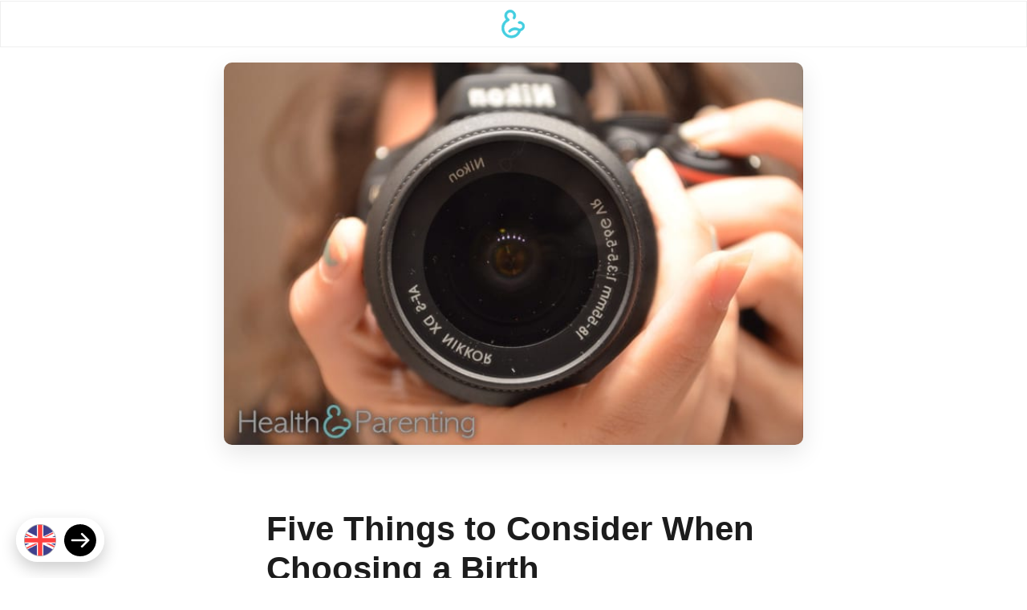

--- FILE ---
content_type: text/html; charset=UTF-8
request_url: https://philips-digital.com/five-things-consider-choosing-birth-photographer/
body_size: 11332
content:
<!DOCTYPE html>

<html class="no-js" lang="en-GB">

<head>

    <!--  ~~~~~~~~~~~~~~~~~~~~~~~~~~~~~~~~~~~~~~~~~~~~~~~~~  -->
    <!--  Docuent: Setup  -->
    <!--  ~~~~~~~~~~~~~~~~~~~~~~~~~~~~~~~~~~~~~~~~~~~~~~~~~  -->

    <meta charset="UTF-8">
    <meta http-equiv="X-UA-Compatible" content="IE=edge">
    <meta name="viewport" content="width=device-width, initial-scale=1.0, viewport-fit=cover">

    <title>Five Things to Consider When Choosing a Birth Photographer - Philips</title>

    <meta name="description" content="Quality Family Apps">
    <meta name="coverage" content="Worldwide">
    <meta name="format-detection" content="telephone=no">


    <!--  Standard Favicons  -->
    <link rel="icon" type="image/png" sizes="32x32" href="https://philips-digital.com/wp-content/themes/hp-site/images/icons/favicon-32x32.png">
    <link rel="icon" type="image/png" sizes="16x16" href="https://philips-digital.com/wp-content/themes/hp-site/images/icons/favicon-16x16.png">
    <link rel="shortcut icon" href="https://philips-digital.com/wp-content/themes/hp-site/images/icons/favicon.ico">


    <!--  Google Meta  -->
    <meta name="mobile-web-app-capable" content="yes">
    <meta name="application-name" content="SpringBoard">
    <meta name="theme-color" content="#ffffff">

    <link rel="icon" sizes="192x192" href="https://philips-digital.com/wp-content/themes/hp-site/images/icons/android-chrome-192x192.png">


    <!--  Apple Meta  -->
    <meta name="apple-mobile-web-app-status-bar-style" content="black">
    <meta name="apple-mobile-web-app-title" content="SpringBoard">
    <meta name="apple-mobile-web-app-capable" content="yes">

    <link rel="apple-touch-icon" sizes="180x180" href="https://philips-digital.com/wp-content/themes/hp-site/images/icons/apple-touch-icon.png">
    <link rel="mask-icon" href="https://philips-digital.com/wp-content/themes/hp-site/images/icons/safari-pinned-tab.svg" color="#4ecce0">


    <!--  Windows Meta  -->
    <meta name="msapplication-TileImage" content="images/touch/ms-touch-icon-144x144-precomposed.png">
    <meta name="msapplication-TileColor" content="#4ecce0">
    <meta name="msapplication-tap-highlight" content="no">
    <meta name="msapplication-config" content="images/icons/browserconfig.xml">


    <!--  Web Application Manifest  -->
    <link rel="manifest" href="https://philips-digital.com/wp-content/themes/hp-site/images/icons/site.webmanifest">

    <!-- Roboto font -->
    <link href="https://fonts.googleapis.com/css?family=Roboto:400,500,700" rel="stylesheet">

    <!-- Domain verification -->
    <meta name="p:domain_verify" content="058127eca16d0af6f789cfacdb83ac30"/>
    <meta name="instapage-verification" content="1552991193126-IC43" />



    <!--  ~~~~~~~~~~~~~~~~~~~~~~~~~~~~~~~~~~~~~~~~~~~~~~~~~  -->
    <!--  Document: Priority Resources  -->
    <!--  ~~~~~~~~~~~~~~~~~~~~~~~~~~~~~~~~~~~~~~~~~~~~~~~~~  -->

    <style>

        .c-load {
            background-color: white;
            display: -webkit-box;
            display: -ms-flexbox;
            display: flex;
            height: 100vh; width: 100%;
            margin-bottom: -6rem;
            pointer-events: none;
            -webkit-transition: height 0.75s 0.75s ease,
                        opacity 0.25s 1.75s ease;
            transition: height 0.75s 0.75s ease,
                        opacity 0.25s 1.75s ease;
            z-index: 100;
        }

        .c-load.alt {
            left: 0; top: 0;
            position: fixed;
        }

        .c-load__img {
            height: 36px;
            margin: auto;
            opacity: 0;
            transform: scale(2);
            -webkit-transition: all 0.25s ease;
            transition: all 0.25s ease;
        }

        .c-load.active,
        .no-js .c-load {
            opacity: 0;
        }

        .c-load.active:not(.alt),
        .no-js .c-load:not(.alt) {
            height: 6rem;
        }

        .c-load.active .c-load__img,
        .no-js .c-load .c-load__img {
            opacity: 1;
            transform: scale(1);
        }

    </style>



    <!--  ~~~~~~~~~~~~~~~~~~~~~~~~~~~~~~~~~~~~~~~~~~~~~~~~~  -->
    <!--  Document: Subservient Resources  -->
    <!--  ~~~~~~~~~~~~~~~~~~~~~~~~~~~~~~~~~~~~~~~~~~~~~~~~~  -->
        
    <!-- <script>
        ! function(e, t, n, p, o, a, i, s, c) {
            e[o] || ((i = e[o] = function() {
                i.process ? i.process.apply(i, arguments) : i.queue.push(arguments)
            }).queue = [], i.t = 1 * new Date, (s = t.createElement(n)).async = 1,
            s.src = "https://pixel.team-hp.com/ppixel.js?t=" + 864e1 * Math.ceil(new Date / 864e1),
            (c = t.getElementsByTagName(n)[0]).parentNode.insertBefore(s, c))
        }
        (window, document, "script", 0, "ppix"), ppix("init", "PP-99997"), ppix("event", "pageload");
    </script> -->
    
    <!-- Google Tag Manager -->
<!--         <script>(function(w,d,s,l,i){w[l]=w[l]||[];w[l].push({'gtm.start':
        new Date().getTime(),event:'gtm.js'});var f=d.getElementsByTagName(s)[0],
        j=d.createElement(s),dl=l!='dataLayer'?'&l='+l:'';j.async=true;j.src=
        'https://www.googletagmanager.com/gtm.js?id='+i+dl;f.parentNode.insertBefore(j,f);
        })(window,document,'script','dataLayer','GTM-P7CRL9K');</script> -->
    <!-- End Google Tag Manager -->
            
    <!-- Facebook Pixel Code -->
	<!-- <script>!function(f,b,e,v,n,t,s){if(f.fbq)return;n=f.fbq=function(){n.callMethod?n.callMethod.apply(n,arguments):n.queue.push(arguments)};if(!f._fbq)f._fbq=n;n.push=n;n.loaded=!0;n.version='2.0';n.queue=[];t=b.createElement(e);t.async=!0;t.src=v;s=b.getElementsByTagName(e)[0];s.parentNode.insertBefore(t,s)}(window, document,'script','https://connect.facebook.net/en_US/fbevents.js');fbq('init', '311480099718161');fbq('track', 'PageView');</script><noscript><img height="1" width="1" style="display:none"src="https://www.facebook.com/tr?id=311480099718161&ev=PageView&noscript=1"/></noscript> -->
    <!-- End Facebook Pixel Code -->

    <meta name='robots' content='index, follow, max-image-preview:large, max-snippet:-1, max-video-preview:-1' />

	<!-- This site is optimized with the Yoast SEO plugin v22.8 - https://yoast.com/wordpress/plugins/seo/ -->
	<meta name="description" content="If you have decided to hire a birth photographer to take photographs at the birth, you may be wondering how to find the right birth photographer." />
	<link rel="canonical" href="https://philips-digital.com/five-things-consider-choosing-birth-photographer/" />
	<meta property="og:locale" content="en_GB" />
	<meta property="og:type" content="article" />
	<meta property="og:title" content="Five Things to Consider When Choosing a Birth Photographer - Philips" />
	<meta property="og:description" content="If you have decided to hire a birth photographer to take photographs at the birth, you may be wondering how to find the right birth photographer." />
	<meta property="og:url" content="https://philips-digital.com/five-things-consider-choosing-birth-photographer/" />
	<meta property="og:site_name" content="Philips" />
	<meta property="article:publisher" content="https://www.facebook.com/health.and.parenting" />
	<meta property="article:published_time" content="2018-02-07T00:10:55+00:00" />
	<meta property="og:image" content="https://philips-digital.com/wp-content/uploads/2013/09/Photographing-Birth.jpg" />
	<meta property="og:image:width" content="680" />
	<meta property="og:image:height" content="450" />
	<meta property="og:image:type" content="image/jpeg" />
	<meta name="author" content="Team Health &amp; Parenting" />
	<meta name="twitter:card" content="summary_large_image" />
	<meta name="twitter:creator" content="@health_parent" />
	<meta name="twitter:site" content="@health_parent" />
	<meta name="twitter:label1" content="Written by" />
	<meta name="twitter:data1" content="Team Health &amp; Parenting" />
	<meta name="twitter:label2" content="Estimated reading time" />
	<meta name="twitter:data2" content="3 minutes" />
	<script type="application/ld+json" class="yoast-schema-graph">{"@context":"https://schema.org","@graph":[{"@type":"Article","@id":"https://philips-digital.com/five-things-consider-choosing-birth-photographer/#article","isPartOf":{"@id":"https://philips-digital.com/five-things-consider-choosing-birth-photographer/"},"author":{"name":"Team Health &amp; Parenting","@id":"https://philips-digital.com/#/schema/person/11d42716a218b50260b9072ce6a46d07"},"headline":"Five Things to Consider When Choosing a Birth Photographer","datePublished":"2018-02-07T00:10:55+00:00","dateModified":"2018-02-07T00:10:55+00:00","mainEntityOfPage":{"@id":"https://philips-digital.com/five-things-consider-choosing-birth-photographer/"},"wordCount":659,"commentCount":0,"publisher":{"@id":"https://philips-digital.com/#organization"},"image":{"@id":"https://philips-digital.com/five-things-consider-choosing-birth-photographer/#primaryimage"},"thumbnailUrl":"https://philips-digital.com/wp-content/uploads/2013/09/Photographing-Birth.jpg","keywords":["36 weeks pregnant","birth photography","labour photography","newborn photography","third trimester"],"articleSection":["Pregnancy Information"],"inLanguage":"en-GB"},{"@type":"WebPage","@id":"https://philips-digital.com/five-things-consider-choosing-birth-photographer/","url":"https://philips-digital.com/five-things-consider-choosing-birth-photographer/","name":"Five Things to Consider When Choosing a Birth Photographer - Philips","isPartOf":{"@id":"https://philips-digital.com/#website"},"primaryImageOfPage":{"@id":"https://philips-digital.com/five-things-consider-choosing-birth-photographer/#primaryimage"},"image":{"@id":"https://philips-digital.com/five-things-consider-choosing-birth-photographer/#primaryimage"},"thumbnailUrl":"https://philips-digital.com/wp-content/uploads/2013/09/Photographing-Birth.jpg","datePublished":"2018-02-07T00:10:55+00:00","dateModified":"2018-02-07T00:10:55+00:00","description":"If you have decided to hire a birth photographer to take photographs at the birth, you may be wondering how to find the right birth photographer.","breadcrumb":{"@id":"https://philips-digital.com/five-things-consider-choosing-birth-photographer/#breadcrumb"},"inLanguage":"en-GB","potentialAction":[{"@type":"ReadAction","target":["https://philips-digital.com/five-things-consider-choosing-birth-photographer/"]}]},{"@type":"ImageObject","inLanguage":"en-GB","@id":"https://philips-digital.com/five-things-consider-choosing-birth-photographer/#primaryimage","url":"https://philips-digital.com/wp-content/uploads/2013/09/Photographing-Birth.jpg","contentUrl":"https://philips-digital.com/wp-content/uploads/2013/09/Photographing-Birth.jpg","width":680,"height":450},{"@type":"BreadcrumbList","@id":"https://philips-digital.com/five-things-consider-choosing-birth-photographer/#breadcrumb","itemListElement":[{"@type":"ListItem","position":1,"name":"Home","item":"https://philips-digital.com/"},{"@type":"ListItem","position":2,"name":"Health &#038; Parenting Blog","item":"https://philips-digital.com/blog/"},{"@type":"ListItem","position":3,"name":"Five Things to Consider When Choosing a Birth Photographer"}]},{"@type":"WebSite","@id":"https://philips-digital.com/#website","url":"https://philips-digital.com/","name":"Philips","description":"Quality Family Apps","publisher":{"@id":"https://philips-digital.com/#organization"},"potentialAction":[{"@type":"SearchAction","target":{"@type":"EntryPoint","urlTemplate":"https://philips-digital.com/?s={search_term_string}"},"query-input":"required name=search_term_string"}],"inLanguage":"en-GB"},{"@type":"Organization","@id":"https://philips-digital.com/#organization","name":"Health & Parenting","url":"https://philips-digital.com/","logo":{"@type":"ImageObject","inLanguage":"en-GB","@id":"https://philips-digital.com/#/schema/logo/image/","url":"https://philips-digital.com/wp-content/uploads/2018/10/hero.png","contentUrl":"https://philips-digital.com/wp-content/uploads/2018/10/hero.png","width":1200,"height":1200,"caption":"Health & Parenting"},"image":{"@id":"https://philips-digital.com/#/schema/logo/image/"},"sameAs":["https://www.facebook.com/health.and.parenting","https://x.com/health_parent"]},{"@type":"Person","@id":"https://philips-digital.com/#/schema/person/11d42716a218b50260b9072ce6a46d07","name":"Team Health &amp; Parenting","image":{"@type":"ImageObject","inLanguage":"en-GB","@id":"https://philips-digital.com/#/schema/person/image/","url":"https://secure.gravatar.com/avatar/e09d4b1b61fe2a05b9103bf456af92b7?s=96&d=mm&r=g","contentUrl":"https://secure.gravatar.com/avatar/e09d4b1b61fe2a05b9103bf456af92b7?s=96&d=mm&r=g","caption":"Team Health &amp; Parenting"},"url":"https://philips-digital.com/author/admin-hp/"}]}</script>
	<!-- / Yoast SEO plugin. -->


<script type="text/javascript">
window._wpemojiSettings = {"baseUrl":"https:\/\/s.w.org\/images\/core\/emoji\/14.0.0\/72x72\/","ext":".png","svgUrl":"https:\/\/s.w.org\/images\/core\/emoji\/14.0.0\/svg\/","svgExt":".svg","source":{"concatemoji":"https:\/\/philips-digital.com\/wp-includes\/js\/wp-emoji-release.min.js?ver=6.3.4"}};
/*! This file is auto-generated */
!function(i,n){var o,s,e;function c(e){try{var t={supportTests:e,timestamp:(new Date).valueOf()};sessionStorage.setItem(o,JSON.stringify(t))}catch(e){}}function p(e,t,n){e.clearRect(0,0,e.canvas.width,e.canvas.height),e.fillText(t,0,0);var t=new Uint32Array(e.getImageData(0,0,e.canvas.width,e.canvas.height).data),r=(e.clearRect(0,0,e.canvas.width,e.canvas.height),e.fillText(n,0,0),new Uint32Array(e.getImageData(0,0,e.canvas.width,e.canvas.height).data));return t.every(function(e,t){return e===r[t]})}function u(e,t,n){switch(t){case"flag":return n(e,"\ud83c\udff3\ufe0f\u200d\u26a7\ufe0f","\ud83c\udff3\ufe0f\u200b\u26a7\ufe0f")?!1:!n(e,"\ud83c\uddfa\ud83c\uddf3","\ud83c\uddfa\u200b\ud83c\uddf3")&&!n(e,"\ud83c\udff4\udb40\udc67\udb40\udc62\udb40\udc65\udb40\udc6e\udb40\udc67\udb40\udc7f","\ud83c\udff4\u200b\udb40\udc67\u200b\udb40\udc62\u200b\udb40\udc65\u200b\udb40\udc6e\u200b\udb40\udc67\u200b\udb40\udc7f");case"emoji":return!n(e,"\ud83e\udef1\ud83c\udffb\u200d\ud83e\udef2\ud83c\udfff","\ud83e\udef1\ud83c\udffb\u200b\ud83e\udef2\ud83c\udfff")}return!1}function f(e,t,n){var r="undefined"!=typeof WorkerGlobalScope&&self instanceof WorkerGlobalScope?new OffscreenCanvas(300,150):i.createElement("canvas"),a=r.getContext("2d",{willReadFrequently:!0}),o=(a.textBaseline="top",a.font="600 32px Arial",{});return e.forEach(function(e){o[e]=t(a,e,n)}),o}function t(e){var t=i.createElement("script");t.src=e,t.defer=!0,i.head.appendChild(t)}"undefined"!=typeof Promise&&(o="wpEmojiSettingsSupports",s=["flag","emoji"],n.supports={everything:!0,everythingExceptFlag:!0},e=new Promise(function(e){i.addEventListener("DOMContentLoaded",e,{once:!0})}),new Promise(function(t){var n=function(){try{var e=JSON.parse(sessionStorage.getItem(o));if("object"==typeof e&&"number"==typeof e.timestamp&&(new Date).valueOf()<e.timestamp+604800&&"object"==typeof e.supportTests)return e.supportTests}catch(e){}return null}();if(!n){if("undefined"!=typeof Worker&&"undefined"!=typeof OffscreenCanvas&&"undefined"!=typeof URL&&URL.createObjectURL&&"undefined"!=typeof Blob)try{var e="postMessage("+f.toString()+"("+[JSON.stringify(s),u.toString(),p.toString()].join(",")+"));",r=new Blob([e],{type:"text/javascript"}),a=new Worker(URL.createObjectURL(r),{name:"wpTestEmojiSupports"});return void(a.onmessage=function(e){c(n=e.data),a.terminate(),t(n)})}catch(e){}c(n=f(s,u,p))}t(n)}).then(function(e){for(var t in e)n.supports[t]=e[t],n.supports.everything=n.supports.everything&&n.supports[t],"flag"!==t&&(n.supports.everythingExceptFlag=n.supports.everythingExceptFlag&&n.supports[t]);n.supports.everythingExceptFlag=n.supports.everythingExceptFlag&&!n.supports.flag,n.DOMReady=!1,n.readyCallback=function(){n.DOMReady=!0}}).then(function(){return e}).then(function(){var e;n.supports.everything||(n.readyCallback(),(e=n.source||{}).concatemoji?t(e.concatemoji):e.wpemoji&&e.twemoji&&(t(e.twemoji),t(e.wpemoji)))}))}((window,document),window._wpemojiSettings);
</script>
<style type="text/css">
img.wp-smiley,
img.emoji {
	display: inline !important;
	border: none !important;
	box-shadow: none !important;
	height: 1em !important;
	width: 1em !important;
	margin: 0 0.07em !important;
	vertical-align: -0.1em !important;
	background: none !important;
	padding: 0 !important;
}
</style>
	<link rel='stylesheet' id='wp-block-library-css' href='https://philips-digital.com/wp-includes/css/dist/block-library/style.min.css?ver=6.3.4' type='text/css' media='all' />
<style id='classic-theme-styles-inline-css' type='text/css'>
/*! This file is auto-generated */
.wp-block-button__link{color:#fff;background-color:#32373c;border-radius:9999px;box-shadow:none;text-decoration:none;padding:calc(.667em + 2px) calc(1.333em + 2px);font-size:1.125em}.wp-block-file__button{background:#32373c;color:#fff;text-decoration:none}
</style>
<style id='global-styles-inline-css' type='text/css'>
body{--wp--preset--color--black: #000000;--wp--preset--color--cyan-bluish-gray: #abb8c3;--wp--preset--color--white: #ffffff;--wp--preset--color--pale-pink: #f78da7;--wp--preset--color--vivid-red: #cf2e2e;--wp--preset--color--luminous-vivid-orange: #ff6900;--wp--preset--color--luminous-vivid-amber: #fcb900;--wp--preset--color--light-green-cyan: #7bdcb5;--wp--preset--color--vivid-green-cyan: #00d084;--wp--preset--color--pale-cyan-blue: #8ed1fc;--wp--preset--color--vivid-cyan-blue: #0693e3;--wp--preset--color--vivid-purple: #9b51e0;--wp--preset--gradient--vivid-cyan-blue-to-vivid-purple: linear-gradient(135deg,rgba(6,147,227,1) 0%,rgb(155,81,224) 100%);--wp--preset--gradient--light-green-cyan-to-vivid-green-cyan: linear-gradient(135deg,rgb(122,220,180) 0%,rgb(0,208,130) 100%);--wp--preset--gradient--luminous-vivid-amber-to-luminous-vivid-orange: linear-gradient(135deg,rgba(252,185,0,1) 0%,rgba(255,105,0,1) 100%);--wp--preset--gradient--luminous-vivid-orange-to-vivid-red: linear-gradient(135deg,rgba(255,105,0,1) 0%,rgb(207,46,46) 100%);--wp--preset--gradient--very-light-gray-to-cyan-bluish-gray: linear-gradient(135deg,rgb(238,238,238) 0%,rgb(169,184,195) 100%);--wp--preset--gradient--cool-to-warm-spectrum: linear-gradient(135deg,rgb(74,234,220) 0%,rgb(151,120,209) 20%,rgb(207,42,186) 40%,rgb(238,44,130) 60%,rgb(251,105,98) 80%,rgb(254,248,76) 100%);--wp--preset--gradient--blush-light-purple: linear-gradient(135deg,rgb(255,206,236) 0%,rgb(152,150,240) 100%);--wp--preset--gradient--blush-bordeaux: linear-gradient(135deg,rgb(254,205,165) 0%,rgb(254,45,45) 50%,rgb(107,0,62) 100%);--wp--preset--gradient--luminous-dusk: linear-gradient(135deg,rgb(255,203,112) 0%,rgb(199,81,192) 50%,rgb(65,88,208) 100%);--wp--preset--gradient--pale-ocean: linear-gradient(135deg,rgb(255,245,203) 0%,rgb(182,227,212) 50%,rgb(51,167,181) 100%);--wp--preset--gradient--electric-grass: linear-gradient(135deg,rgb(202,248,128) 0%,rgb(113,206,126) 100%);--wp--preset--gradient--midnight: linear-gradient(135deg,rgb(2,3,129) 0%,rgb(40,116,252) 100%);--wp--preset--font-size--small: 13px;--wp--preset--font-size--medium: 20px;--wp--preset--font-size--large: 36px;--wp--preset--font-size--x-large: 42px;--wp--preset--spacing--20: 0.44rem;--wp--preset--spacing--30: 0.67rem;--wp--preset--spacing--40: 1rem;--wp--preset--spacing--50: 1.5rem;--wp--preset--spacing--60: 2.25rem;--wp--preset--spacing--70: 3.38rem;--wp--preset--spacing--80: 5.06rem;--wp--preset--shadow--natural: 6px 6px 9px rgba(0, 0, 0, 0.2);--wp--preset--shadow--deep: 12px 12px 50px rgba(0, 0, 0, 0.4);--wp--preset--shadow--sharp: 6px 6px 0px rgba(0, 0, 0, 0.2);--wp--preset--shadow--outlined: 6px 6px 0px -3px rgba(255, 255, 255, 1), 6px 6px rgba(0, 0, 0, 1);--wp--preset--shadow--crisp: 6px 6px 0px rgba(0, 0, 0, 1);}:where(.is-layout-flex){gap: 0.5em;}:where(.is-layout-grid){gap: 0.5em;}body .is-layout-flow > .alignleft{float: left;margin-inline-start: 0;margin-inline-end: 2em;}body .is-layout-flow > .alignright{float: right;margin-inline-start: 2em;margin-inline-end: 0;}body .is-layout-flow > .aligncenter{margin-left: auto !important;margin-right: auto !important;}body .is-layout-constrained > .alignleft{float: left;margin-inline-start: 0;margin-inline-end: 2em;}body .is-layout-constrained > .alignright{float: right;margin-inline-start: 2em;margin-inline-end: 0;}body .is-layout-constrained > .aligncenter{margin-left: auto !important;margin-right: auto !important;}body .is-layout-constrained > :where(:not(.alignleft):not(.alignright):not(.alignfull)){max-width: var(--wp--style--global--content-size);margin-left: auto !important;margin-right: auto !important;}body .is-layout-constrained > .alignwide{max-width: var(--wp--style--global--wide-size);}body .is-layout-flex{display: flex;}body .is-layout-flex{flex-wrap: wrap;align-items: center;}body .is-layout-flex > *{margin: 0;}body .is-layout-grid{display: grid;}body .is-layout-grid > *{margin: 0;}:where(.wp-block-columns.is-layout-flex){gap: 2em;}:where(.wp-block-columns.is-layout-grid){gap: 2em;}:where(.wp-block-post-template.is-layout-flex){gap: 1.25em;}:where(.wp-block-post-template.is-layout-grid){gap: 1.25em;}.has-black-color{color: var(--wp--preset--color--black) !important;}.has-cyan-bluish-gray-color{color: var(--wp--preset--color--cyan-bluish-gray) !important;}.has-white-color{color: var(--wp--preset--color--white) !important;}.has-pale-pink-color{color: var(--wp--preset--color--pale-pink) !important;}.has-vivid-red-color{color: var(--wp--preset--color--vivid-red) !important;}.has-luminous-vivid-orange-color{color: var(--wp--preset--color--luminous-vivid-orange) !important;}.has-luminous-vivid-amber-color{color: var(--wp--preset--color--luminous-vivid-amber) !important;}.has-light-green-cyan-color{color: var(--wp--preset--color--light-green-cyan) !important;}.has-vivid-green-cyan-color{color: var(--wp--preset--color--vivid-green-cyan) !important;}.has-pale-cyan-blue-color{color: var(--wp--preset--color--pale-cyan-blue) !important;}.has-vivid-cyan-blue-color{color: var(--wp--preset--color--vivid-cyan-blue) !important;}.has-vivid-purple-color{color: var(--wp--preset--color--vivid-purple) !important;}.has-black-background-color{background-color: var(--wp--preset--color--black) !important;}.has-cyan-bluish-gray-background-color{background-color: var(--wp--preset--color--cyan-bluish-gray) !important;}.has-white-background-color{background-color: var(--wp--preset--color--white) !important;}.has-pale-pink-background-color{background-color: var(--wp--preset--color--pale-pink) !important;}.has-vivid-red-background-color{background-color: var(--wp--preset--color--vivid-red) !important;}.has-luminous-vivid-orange-background-color{background-color: var(--wp--preset--color--luminous-vivid-orange) !important;}.has-luminous-vivid-amber-background-color{background-color: var(--wp--preset--color--luminous-vivid-amber) !important;}.has-light-green-cyan-background-color{background-color: var(--wp--preset--color--light-green-cyan) !important;}.has-vivid-green-cyan-background-color{background-color: var(--wp--preset--color--vivid-green-cyan) !important;}.has-pale-cyan-blue-background-color{background-color: var(--wp--preset--color--pale-cyan-blue) !important;}.has-vivid-cyan-blue-background-color{background-color: var(--wp--preset--color--vivid-cyan-blue) !important;}.has-vivid-purple-background-color{background-color: var(--wp--preset--color--vivid-purple) !important;}.has-black-border-color{border-color: var(--wp--preset--color--black) !important;}.has-cyan-bluish-gray-border-color{border-color: var(--wp--preset--color--cyan-bluish-gray) !important;}.has-white-border-color{border-color: var(--wp--preset--color--white) !important;}.has-pale-pink-border-color{border-color: var(--wp--preset--color--pale-pink) !important;}.has-vivid-red-border-color{border-color: var(--wp--preset--color--vivid-red) !important;}.has-luminous-vivid-orange-border-color{border-color: var(--wp--preset--color--luminous-vivid-orange) !important;}.has-luminous-vivid-amber-border-color{border-color: var(--wp--preset--color--luminous-vivid-amber) !important;}.has-light-green-cyan-border-color{border-color: var(--wp--preset--color--light-green-cyan) !important;}.has-vivid-green-cyan-border-color{border-color: var(--wp--preset--color--vivid-green-cyan) !important;}.has-pale-cyan-blue-border-color{border-color: var(--wp--preset--color--pale-cyan-blue) !important;}.has-vivid-cyan-blue-border-color{border-color: var(--wp--preset--color--vivid-cyan-blue) !important;}.has-vivid-purple-border-color{border-color: var(--wp--preset--color--vivid-purple) !important;}.has-vivid-cyan-blue-to-vivid-purple-gradient-background{background: var(--wp--preset--gradient--vivid-cyan-blue-to-vivid-purple) !important;}.has-light-green-cyan-to-vivid-green-cyan-gradient-background{background: var(--wp--preset--gradient--light-green-cyan-to-vivid-green-cyan) !important;}.has-luminous-vivid-amber-to-luminous-vivid-orange-gradient-background{background: var(--wp--preset--gradient--luminous-vivid-amber-to-luminous-vivid-orange) !important;}.has-luminous-vivid-orange-to-vivid-red-gradient-background{background: var(--wp--preset--gradient--luminous-vivid-orange-to-vivid-red) !important;}.has-very-light-gray-to-cyan-bluish-gray-gradient-background{background: var(--wp--preset--gradient--very-light-gray-to-cyan-bluish-gray) !important;}.has-cool-to-warm-spectrum-gradient-background{background: var(--wp--preset--gradient--cool-to-warm-spectrum) !important;}.has-blush-light-purple-gradient-background{background: var(--wp--preset--gradient--blush-light-purple) !important;}.has-blush-bordeaux-gradient-background{background: var(--wp--preset--gradient--blush-bordeaux) !important;}.has-luminous-dusk-gradient-background{background: var(--wp--preset--gradient--luminous-dusk) !important;}.has-pale-ocean-gradient-background{background: var(--wp--preset--gradient--pale-ocean) !important;}.has-electric-grass-gradient-background{background: var(--wp--preset--gradient--electric-grass) !important;}.has-midnight-gradient-background{background: var(--wp--preset--gradient--midnight) !important;}.has-small-font-size{font-size: var(--wp--preset--font-size--small) !important;}.has-medium-font-size{font-size: var(--wp--preset--font-size--medium) !important;}.has-large-font-size{font-size: var(--wp--preset--font-size--large) !important;}.has-x-large-font-size{font-size: var(--wp--preset--font-size--x-large) !important;}
.wp-block-navigation a:where(:not(.wp-element-button)){color: inherit;}
:where(.wp-block-post-template.is-layout-flex){gap: 1.25em;}:where(.wp-block-post-template.is-layout-grid){gap: 1.25em;}
:where(.wp-block-columns.is-layout-flex){gap: 2em;}:where(.wp-block-columns.is-layout-grid){gap: 2em;}
.wp-block-pullquote{font-size: 1.5em;line-height: 1.6;}
</style>
<link rel='stylesheet' id='style-css' href='https://philips-digital.com/wp-content/themes/hp-site/styles/style.css?ver=1.3.6' type='text/css' media='all' />
<link rel='stylesheet' id='x-shortcodes-css' href='https://philips-digital.com/wp-content/plugins/x-shortcodes/css/integrity-light.css' type='text/css' media='all' />
<script type='text/javascript' src='https://philips-digital.com/wp-includes/js/jquery/jquery.min.js?ver=3.7.0' id='jquery-core-js'></script>
<script type='text/javascript' src='https://philips-digital.com/wp-includes/js/jquery/jquery-migrate.min.js?ver=3.4.1' id='jquery-migrate-js'></script>
<script type='text/javascript' src='https://philips-digital.com/wp-content/plugins/x-shortcodes/js/dist/site/x-shortcodes-head.min.js' id='x-shortcodes-site-head-js'></script>
<link rel="EditURI" type="application/rsd+xml" title="RSD" href="https://philips-digital.com/xmlrpc.php?rsd" />
<meta name="generator" content="WordPress 6.3.4" />
<link rel='shortlink' href='https://philips-digital.com/?p=4052' />
<link rel="alternate" type="application/json+oembed" href="https://philips-digital.com/wp-json/oembed/1.0/embed?url=https%3A%2F%2Fphilips-digital.com%2Ffive-things-consider-choosing-birth-photographer%2F" />
<link rel="alternate" type="text/xml+oembed" href="https://philips-digital.com/wp-json/oembed/1.0/embed?url=https%3A%2F%2Fphilips-digital.com%2Ffive-things-consider-choosing-birth-photographer%2F&#038;format=xml" />
<link rel="alternate" href="https://philips-digital.com/five-things-consider-choosing-birth-photographer/" hreflang="en" />
<link rel="alternate" href="https://philips-digital.com/de/five-things-consider-choosing-birth-photographer-de/" hreflang="de" />
<meta name="generator" content="Powered by Visual Composer - drag and drop page builder for WordPress."/>


<!--     <script>
        (function() {
        var a = String(Math.random()) * 10000000000000;
        new Image().src = 'https://pubads.g.doubleclick.net/activity;dc_iu=/234792478/DFPAudiencePixel;ord=' + a + ';dc_seg=6704975467?';
        })();
    </script>
    <noscript>
        <img src='https://pubads.g.doubleclick.net/activity;dc_iu=/234792478/DFPAudiencePixel;ord=1;dc_seg=6704975467?' width=1 height=1 border=0/>
    </noscript> -->
</head>

<body class="post-template-default single single-post postid-4052 single-format-standard ios wpb-js-composer js-comp-ver-4.1.3 vc_responsive x-shortcodes-v2_3_3" ontouchstart="">
    <!-- Google Tag Manager (noscript) -->
<!--         <noscript><iframe src="https://www.googletagmanager.com/ns.html?id=GTM-P7CRL9K"
        height="0" width="0" style="display:none;visibility:hidden"></iframe></noscript> -->
        <!-- End Google Tag Manager (noscript) -->

    <div class="c-load  js-load  ">

        <img class="c-load__img" src="https://philips-digital.com/wp-content/themes/hp-site/images/logo.svg">

    </div>

    <div class="c-wrap">


        <!--  ~~~~~~~~~~~~~~~~~~~~~~~~~~~~~~~~~~~~~~~~~~~~~~~~~  -->
        <!--  Site: Header  -->
        <!--  ~~~~~~~~~~~~~~~~~~~~~~~~~~~~~~~~~~~~~~~~~~~~~~~~~  -->

        
            
                <header class="c-head  u-sticky@m" role="banner">

                    <div class="o-grid  u-alignCenter">

                        <div class="o-grid__item  u-size-5">

                            <!-- <nav>

                                <a class="c-head__link" href="">Blog</a>

                            </nav> -->

                        </div>

                        <div class="o-grid__item  u-size-2  u-flex  u-alignCenter">

                            <a href="/">

                                <img class="c-head__img" src="https://philips-digital.com/wp-content/themes/hp-site/images/logo.svg">

                            </a>

                        </div>

                        <div class="o-grid__item  u-size-5  u-flex  u-justifyEnd  u-row">

                        </div>

                    </div>

                </header>

            

        


        <!--  ~~~~~~~~~~~~~~~~~~~~~~~~~~~~~~~~~~~~~~~~~~~~~~~~~  -->
        <!--  Site: Main  -->
        <!--  ~~~~~~~~~~~~~~~~~~~~~~~~~~~~~~~~~~~~~~~~~~~~~~~~~  -->

        <main class="c-main" role="main">
<!--------------------------------------------------------->
<!--  Index  -->
<!--------------------------------------------------------->

<div class="o-grid">

	
		<article class="article  u-pV-2 class="post-4052 post type-post status-publish format-standard has-post-thumbnail hentry category-pregnancy-info tag-36-weeks-pregnant tag-birth-photography tag-labour-photography tag-newborn-photography tag-third-trimester"">

            <div class="o-grid__item  u-size-10@m  u-size-7@l  u-mH-a">

                <img class="article__img  u-mH-a" src="https://philips-digital.com/wp-content/uploads/2013/09/Photographing-Birth.jpg" alt="Five Things to Consider When Choosing a Birth Photographer" title="Five Things to Consider When Choosing a Birth Photographer">

            </div>

            <div class="o-grid__item  u-size-11  u-size-10@s  u-size-8@m  u-size-6@l  u-mH-a">

                <h1 class="article__title">Five Things to Consider When Choosing a Birth Photographer</h1>

                <div class="article__content"><p>Choosing to invite a birth photographer to attend your birth, and capture the event as it unfolds, is a very personal decision. The birth of your child is going to be one of the pivotal moments of your life, whether that is because of the strength and empowerment you feel giving birth, or because of the overwhelming you love you feel once that baby is placed in your arms.</p>
<p>If you have decided to hire a birth photographer to take professional photographs at the birth, you may be wondering how to find the right birth photographer. Here are some important things to consider:</p>
<p><strong>1. Do you like their style?</strong><br />
Each photographer has a unique style, and a feel to the photographs that make them stand out. When you are looking for birth photographers, have a look through their portfolios. Choose a birth photographer whose style most appeals to you. There’s no point forking out for photographs you won’t love. Look on their websites, Facebook business pages, and ask to see photographs at your appointment, so you can get a feel for what&#8217;s on offer.</p>
<p><strong>2. Do they put you at ease?</strong><br />
There is no modesty in birth. You will be, at least, semi naked, surrounded by strangers, at your most vulnerable. If you’re going to throw a photographer into the mix, make sure this won’t leave you feeling uneasy. Find a photographer who you click with, one who you think will blend into the background during the birth, and who you will feel comfortable around. Meet up with a few different photographers before making a final decision, so you can compare bedside manners.</p>
<p><strong>3. Do they have the relevant experience?</strong><br />
You want a photographer who will be in their comfort zone during the birth. If you are planning to give birth at hospital, find a photographer who has experience of hospital births, ideally at the same hospital. Hospitals have rules and procedures that photographers must abide by, so choose a photographer who has experience of this.</p>
<p><strong>4. Will they be available?</strong><br />
Sadly, your baby is unlikely to let you know when his birthday will be in advance. You may be calling your birth photographer at 10am on a Wednesday, or at 3am on a Sunday morning. Find out how your photographer’s availability works. Will you be able to get hold of them at the crucial time, and will they be able to guarantee being there for the birth (time permitting, of course). If, for example, there are certain times they may be unavailable, will those hours be covered by another photographer, and if so, will you get to meet them in advance?</p>
<p><strong>5. How much will it cost?</strong><br />
Birth photography isn’t cheap, but prices can vary drastically. Find out about the costs, and whether there are any ways to reduce the price. Less experienced photographers may offer a discount for experience. Find out what is included in the price &#8211; will you be given the original photo files, or will you need to order prints through the photographer? If you need to order prints through your photographer, ask for the costs in advance so you can allow for this in your budget.</p>
<p>Now you’ve selected your birth photographer, you need to think about setting some ground rules. Decide what you want to be photographer, and what things are off limits (if any).</p>
<p>Are you hiring a birth photographer to capture your baby’s birth?</p>
<p><em>Written by Fiona (@Fiona_Peacock), mother, writer and lover of all things baby related.</em></p>
<p><em>This information is not intended to replace the advice of a trained medical doctor. Health &amp; Parenting Ltd disclaims any liability for the decisions you make based on this information, which is provided to you on a general information basis only and not as a substitute for personalized medical advice.  All contents copyright © Health &amp; Parenting Ltd 2018. All rights reserved.</em></p>
</div>

            </div>

		</article>

	
</div>


        </main>



        <!--  ~~~~~~~~~~~~~~~~~~~~~~~~~~~~~~~~~~~~~~~~~~~~~~~~~  -->
        <!--  Site: Footer  -->
        <!--  ~~~~~~~~~~~~~~~~~~~~~~~~~~~~~~~~~~~~~~~~~~~~~~~~~  -->

        
            <footer class="c-foot" role="contentinfo">

                <div class="o-grid  u-alignCenter">

                    <div class="o-grid__item  u-size-4@s">

                        <a class="u-block  u-pV-2" href="/">

                            <img class="c-foot__img" src="https://philips-digital.com/wp-content/themes/hp-site/images/logo-white.svg">

                        </a>

                    </div>

                    <div class="o-grid__item  u-size-4@s  u-textCenter  u-textStart@s  u-first@s">

                        <div class="u-flex  u-justifyCenter  u-justifyStart@s">

                            
                                <a class="c-socialIcon  c-socialIcon--footer" href="https://www.facebook.com/PregnancyPlusApp" target="_blank" rel="nofollow">

                                    <svg class="c-socialIcon__svg" xmlns="http://www.w3.org/2000/svg" viewBox="0 0 100 100">

                                        <path d="M52.75 94H11.5A5.506 5.506 0 0 1 6 88.5v-77A5.506 5.506 0 0 1 11.5 6h77a5.506 5.506 0 0 1 5.5 5.5v77a5.506 5.506 0 0 1-5.5 5.5h-22V61h11l2.75-13.75H66.5v-5.5c0-2.737.695-4.819 2.064-6.188S72.015 33.5 74.75 33.5h5.5V19.75h-11a15.211 15.211 0 0 0-12.04 5.377 17.973 17.973 0 0 0-3.3 6.086A25.239 25.239 0 0 0 52.75 39v8.25h-11V61h11v33z"/>

                                    </svg>

                                </a>

                            
                            
                                <a class="c-socialIcon  c-socialIcon--footer" href="https://www.instagram.com/pregnancyplus_app/" target="_blank" rel="nofollow">

                                    <svg class="c-socialIcon__svg"  xmlns="http://www.w3.org/2000/svg" viewBox="0 0 100 100">

                                        <g transform="translate(2.6 1.2)">
                                          <path d="M47.226 25.83a22.62 22.62 0 1 0 22.62 22.62 22.664 22.664 0 0 0-22.62-22.62zm0 37.111A14.491 14.491 0 1 1 61.717 48.45a14.557 14.557 0 0 1-14.491 14.491z"/>
                                          <circle cx="5.125" cy="5.125" r="5.125" transform="translate(65.606 20.175)"/>
                                          <path d="M83.985 12.046C79.39 7.274 72.851 4.8 65.429 4.8h-36.4C13.65 4.8 3.4 15.05 3.4 30.424v36.228c0 7.6 2.474 14.138 7.422 18.909 4.771 4.595 11.133 6.892 18.379 6.892h36.051c7.6 0 13.961-2.474 18.556-6.892 4.771-4.595 7.246-11.133 7.246-18.732v-36.4C91.053 23 88.579 16.64 83.985 12.046zm-.707 54.783a17.268 17.268 0 0 1-5.125 12.9c-3.181 3-7.6 4.595-12.9 4.595H29.2c-5.3 0-9.72-1.59-12.9-4.595-3.181-3.181-4.771-7.6-4.771-13.077V30.424c0-5.3 1.59-9.72 4.771-12.9 3-3 7.6-4.595 12.9-4.595h36.4c5.3 0 9.72 1.59 12.9 4.771a18.236 18.236 0 0 1 4.771 12.724v36.4z"/>
                                        </g>

                                    </svg>

                                </a>

                            
                            
                                <a class="c-socialIcon  c-socialIcon--footer" href="https://www.pinterest.co.uk/PregnancyPlus_App/" target="_blank" rel="nofollow">

                                    <svg class="c-socialIcon__svg" xmlns="http://www.w3.org/2000/svg" viewBox="0 0 100 100">
                                        <path d="M49.854 5a44.839 44.839 0 0 0-17.993 85.916 40.507 40.507 0 0 1 .771-10.282c.835-3.663 5.783-24.419 5.783-24.419A17.527 17.527 0 0 1 37 49.147c0-6.619 3.856-11.631 8.675-11.631 4.048 0 6.04 3.085 6.04 6.747 0 4.113-2.635 10.217-3.984 15.937-1.092 4.755 2.378 8.611 7.069 8.611 8.482 0 14.2-10.924 14.2-23.841 0-9.832-6.619-17.158-18.636-17.158-13.623 0-22.041 10.153-22.041 21.463a12.946 12.946 0 0 0 2.956 8.8 2.128 2.128 0 0 1 .643 2.506c-.193.835-.707 2.827-.9 3.6a1.517 1.517 0 0 1-2.249 1.092c-6.233-2.57-9.189-9.446-9.189-17.158C19.587 35.4 30.319 20.1 51.653 20.1c17.093 0 28.4 12.4 28.4 25.7 0 17.607-9.768 30.717-24.162 30.717-4.82 0-9.382-2.635-10.924-5.591 0 0-2.635 10.346-3.149 12.338a37.639 37.639 0 0 1-4.5 9.575 43.841 43.841 0 0 0 12.724 1.864A44.854 44.854 0 1 0 49.854 5z"/>
                                    </svg>

                                </a>

                            
                            
                                <a class="c-socialIcon  c-socialIcon--footer" href="https://twitter.com/Pregnancy_App" target="_blank" rel="nofollow">

                                    <svg class="c-socialIcon__svg" xmlns="http://www.w3.org/2000/svg" viewBox="0 0 100 100">

                                        <path d="M97.659 21.848a38.4 38.4 0 0 1-11.083 3.038 19.331 19.331 0 0 0 8.484-10.677 38.627 38.627 0 0 1-12.253 4.685 19.312 19.312 0 0 0-32.877 17.6 54.789 54.789 0 0 1-39.777-20.162 19.32 19.32 0 0 0 5.972 25.763 19.241 19.241 0 0 1-8.74-2.415v.244a19.311 19.311 0 0 0 15.48 18.921 19.4 19.4 0 0 1-5.084.676 19.119 19.119 0 0 1-3.631-.347 19.317 19.317 0 0 0 18.022 13.4 38.937 38.937 0 0 1-28.568 7.99 54.605 54.605 0 0 0 29.58 8.67c35.495 0 54.9-29.4 54.9-54.9q0-1.254-.053-2.5a39.082 39.082 0 0 0 9.628-9.986z"/>

                                    </svg>

                                </a>

                            
                        </div>

                    </div>

                    <div class="o-grid__item  u-size-4@s">

                        <div class="u-textCenter  u-textEnd@s  u-pV-2">

                            <a class="u-block" href="/privacy">Privacy & Terms</a>

                            <div>All contents copyright © Philips Consumer Lifestyle B.V 2025. All rights reserved.</div>

                        </div>

                    </div>

                </div>

            </footer>

        
        <!--  ~~~~~~~~~~~~~~~~~~~~~~~~~~~~~~~~~~~~~~~~~~~~~~~~~  -->
        <!--  Language Toggle  -->
        <!--  ~~~~~~~~~~~~~~~~~~~~~~~~~~~~~~~~~~~~~~~~~~~~~~~~~  -->

        
        <div class="c-lang-toggle">

            
                <a class="c-lang-toggle__link  active" title="en" href="https://philips-digital.com/">

                    <img src="https://philips-digital.com/wp-content/themes/hp-site/images/flags/en.png">

                </a>

            
                <a class="c-lang-toggle__link  " title="de" href="https://philips-digital.com/de/">

                    <img src="https://philips-digital.com/wp-content/themes/hp-site/images/flags/de.png">

                </a>

            
                <a class="c-lang-toggle__link  " title="pt" href="https://philips-digital.com/pt/">

                    <img src="https://philips-digital.com/wp-content/themes/hp-site/images/flags/pt.png">

                </a>

            
                <a class="c-lang-toggle__link  " title="es" href="https://philips-digital.com/es/">

                    <img src="https://philips-digital.com/wp-content/themes/hp-site/images/flags/es.png">

                </a>

            
                <a class="c-lang-toggle__link  " title="fr" href="https://philips-digital.com/fr/">

                    <img src="https://philips-digital.com/wp-content/themes/hp-site/images/flags/fr.png">

                </a>

            
                <a class="c-lang-toggle__link  " title="it" href="https://philips-digital.com/it/">

                    <img src="https://philips-digital.com/wp-content/themes/hp-site/images/flags/it.png">

                </a>

            
                <a class="c-lang-toggle__link  " title="nl" href="https://philips-digital.com/nl/">

                    <img src="https://philips-digital.com/wp-content/themes/hp-site/images/flags/nl.png">

                </a>

            
                <a class="c-lang-toggle__link  " title="ru" href="https://philips-digital.com/ru/">

                    <img src="https://philips-digital.com/wp-content/themes/hp-site/images/flags/ru.png">

                </a>

            
            <a class="c-lang-toggle__link  open" href="#">

                <img src="https://philips-digital.com/wp-content/themes/hp-site/images/arrow.svg">

            </a>

        </div>



    </div>

    <script type='text/javascript' src='https://philips-digital.com/wp-content/themes/hp-site/scripts/polyfills/polyfills.min.js?ver=6.3.4' id='polyfills-js'></script>
<script type='text/javascript' src='https://philips-digital.com/wp-content/themes/hp-site/scripts/springboard/springboard.min.js?ver=6.3.4' id='springboard-js'></script>
<script type='text/javascript' src='https://philips-digital.com/wp-content/themes/hp-site/scripts/parties/scrollreveal.min.js?ver=6.3.4' id='scrollreveal-js'></script>
<script type='text/javascript' src='https://philips-digital.com/wp-content/themes/hp-site/scripts/parties/easytimer.min.js?ver=6.3.4' id='easytimer-js'></script>
<script type='text/javascript' src='https://philips-digital.com/wp-content/themes/hp-site/scripts/application/application.min.js?ver=1.3.6' id='application-js'></script>
<script type='text/javascript' src='https://philips-digital.com/wp-content/plugins/x-shortcodes/js/dist/site/x-shortcodes-body.min.js' id='x-shortcodes-site-body-js'></script>

    <script>

    setTimeout(function() {

        document.getElementsByClassName('js-load')[0].classList.add('active');

        setTimeout(function() {

            window.scrollTo(window.scrollX, window.scrollY - 1);
            window.scrollTo(window.scrollX, window.scrollY + 1);
        }, 1500);
    }, 500);

    </script>

</body>

</html>

--- FILE ---
content_type: text/css
request_url: https://philips-digital.com/wp-content/themes/hp-site/styles/style.css?ver=1.3.6
body_size: 27263
content:
/*!---------------------------------------------------------------------------*\

    #CREATIVE LITTLE SPRINGBOARD

    - Version:      0.9.9
    - Author:       Creative Little Dots
    - Site:         http://creativelittle.uk/springboard
    - Copyright:    2018, Creative Little Dots
    – License:      MIT | http://goo.gl/p3bexl

\*----------------------------------------------------------------------------*/*{background-size:cover}*,::before,::after{background-repeat:no-repeat;background-position:center;box-sizing:inherit;position:relative}::before,::after{text-decoration:inherit;vertical-align:inherit}::-moz-selection,::-moz-selection{background-color:#00BEDB;color:white;text-shadow:none}::selection,::-moz-selection{background-color:#00BEDB;color:white;text-shadow:none}::-moz-focus-inner{border-style:none;padding:0}:-moz-focusring{outline:1px dotted ButtonText}html{box-sizing:border-box;color:#2E3133;cursor:default;font-family:-apple-system,BlinkMacSystemFont,"Segoe UI",Helvetica,Arial,sans-serif,"Apple Color Emoji","Segoe UI Emoji","Segoe UI Symbol";font-size:62.5%;line-height:1.75;-moz-osx-font-smoothing:grayscale;-webkit-font-smoothing:antialiased;-webkit-text-size-adjust:100%}body{font-size:1.6rem;margin:0}html,body{min-height:100vh}template{display:none}details,menu{display:block}summary{display:list-item}fieldset{border:2px solid #F2F2F2;margin:0 2px;padding:0.35em 0.75em 0.625em}legend{color:inherit;display:table;max-width:100%;padding:0 .8rem;white-space:normal}textarea{overflow:auto;resize:vertical}::-webkit-inner-spin-button,::-webkit-outer-spin-button{height:auto}::-webkit-search-cancel-button,::-webkit-search-decoration{-webkit-appearance:none}::-webkit-input-placeholder{color:inherit;opacity:0.5}::-webkit-file-upload-button{-webkit-appearance:button;font:inherit}button,input,select,textarea{background-color:transparent;border-style:none;color:inherit;font-size:inherit;line-height:inherit;margin:0}button,input{overflow:visible}button,select{text-transform:none}button,[type="button"],[type="reset"],[type="submit"]{-webkit-appearance:button;cursor:pointer}[type="search"]{-webkit-appearance:textfield;outline-offset:-2px}::-ms-value{background-color:transparent}::-ms-browse{background-color:#00BEDB;border:none;border-radius:3px;color:white;margin-left:.4rem;min-height:3.6rem;padding:1rem 1.2rem .8rem}::-webkit-date-and-time-value{margin:0}::-webkit-file-upload-button{font-size:1.2rem}::-webkit-inner-spin-button{cursor:pointer;opacity:0}::-webkit-search-cancel-button{background-image:url("data:image/svg+xml,%3Csvg xmlns='http://www.w3.org/2000/svg' viewBox='0 0 62 62'%3E%3Cpath d='M32,1A31,31,0,1,0,63,32,31,31,0,0,0,32,1ZM48.26,42.61a4,4,0,0,1-5.66,5.66L32,37.68,21.41,48.28a4,4,0,0,1-5.66-5.66L26.36,32,15.74,21.39a4,4,0,0,1,0-5.66h0a4,4,0,0,1,5.66,0L32,26.36,42.63,15.76a4,4,0,0,1,5.66,5.66L37.68,32Z' fill='%237D7D80' transform='translate(-1.02 -1.02)' /%3E%3C/svg%3E");cursor:pointer;height:1.6rem;width:1.6rem;opacity:0.8}::-webkit-file-upload-button,[type="file"]{cursor:pointer;line-height:1}button{cursor:pointer}select{-webkit-appearance:none;-moz-appearance:none;appearance:none;background:#F2F2F2 url("data:image/svg+xml,%3Csvg xmlns='http://www.w3.org/2000/svg' viewBox='-916.724 629.245 16.039 9.434'%3E%3Cpath fill='none' stroke='%2343cee0' stroke-width='2' d='M-1077.422,566.75l7.313,7.313,7.313-7.313' transform='translate(161.405 63.202)' /%3E%3C/svg%3E") no-repeat right 1rem center / 1rem;border-radius:3px;border:none;cursor:pointer;height:3.6rem;line-height:2.25;padding:0 3.2rem 0 1.6rem}select:focus{outline:none}select:-moz-focusring{color:transparent;text-shadow:0 0 0 #00BEDB}select::-ms-expand{display:none}textarea,[type="email"],[type="date"],[type="datetime"],[type="datetime-local"],[type="month"],[type="number"],[type="password"],[type="search"],[type="tel"],[type="text"],[type="time"],[type="url"],[type="week"]{-webkit-appearance:none;-moz-appearance:none;appearance:none;background-color:#F2F2F2;box-shadow:inset 0 0 0 2px #F2F2F2;border:none;border-radius:3px;display:flex;flex-flow:row;font-family:inherit;min-height:4rem;outline:none;padding:0 1.2rem;transition:background-color .2s ease;-webkit-tap-highlight-color:rgba(0,0,0,0);width:100%}textarea:focus,[type="email"]:focus,[type="date"]:focus,[type="datetime"]:focus,[type="datetime-local"]:focus,[type="month"]:focus,[type="number"]:focus,[type="password"]:focus,[type="search"]:focus,[type="tel"]:focus,[type="text"]:focus,[type="time"]:focus,[type="url"]:focus,[type="week"]:focus{background-color:white;box-shadow:inset 0 0 0 2px #F2F2F2}textarea{height:12rem;padding:.6rem 1.2rem}[type="date"],[type="datetime"],[type="datetime-local"],[type="time"],[type="week"]{max-width:100%}[type="number"]{background-image:url("data:image/svg+xml,%3Csvg xmlns='http://www.w3.org/2000/svg' viewBox='-916.724 608.538 16.039 30.141'%3E%3Cg transform='translate(-1436)'%3E%3Cpath fill='none' stroke='%2343cee0' stroke-width='2' d='M-1077.422,566.75l7.313,7.313,7.313-7.313' transform='translate(1597.405 63.202)'/%3E%3Cpath fill='none' stroke='%2343cee0' stroke-width='2' d='M-1077.422,566.75l7.313,7.313,7.313-7.313' transform='translate(-542.814 1184.015) rotate(180)'/%3E%3C/g%3E%3C/svg%3E");background-position:right 1.4rem center;background-size:1rem}@-moz-document url-prefix(){[type="number"]{background:#F2F2F2}}[type="color"]{border-radius:50%;height:4rem;width:4rem;overflow:hidden;padding:0}[type="color"]:focus{outline:none}[type="color"]::-webkit-color-swatch-wrapper{padding:0}[type="color"]::-webkit-color-swatch{border:2px solid #F2F2F2;border-radius:50%}[type="color"]::-moz-color-swatch{border:2px solid #F2F2F2;border-radius:50%}a{background-color:transparent;color:inherit;text-decoration:none;-webkit-text-decoration-skip:objects}a:hover{outline-width:0}nav ol,nav ul{list-style:none}ol,ul{padding-left:2.4rem}ol{counter-reset:item}ol>li{counter-increment:item}ol ol>li{display:block}ol ol>li::before{content:counters(item, ".") ". ";margin-left:-2rem}audio,canvas,iframe,img,svg,video{vertical-align:middle}svg{fill:currentColor}svg:not(:root){overflow:hidden}img,svg{display:block;max-width:100%}img{height:auto}figure{margin:0}blockquote{border-left:4px solid #00BEDB;margin:0 0 1.6rem;padding:.8rem 1.6rem}blockquote cite{display:block;text-align:end}blockquote cite::before{content:'- '}table{border-collapse:collapse}h1{font-size:2em;margin:0.6875em 0}code,kbd,pre,samp{font-family:monospace, monospace;font-size:1em}hr{box-sizing:content-box;height:0;overflow:visible}b,strong{font-weight:bolder}dfn{font-style:italic}small{font-size:83.3333%}sub,sup{font-size:83.3333%;line-height:0;vertical-align:baseline}sub{bottom:-0.25em}sup{top:-0.5em}abbr[title]{border-bottom:none;text-decoration:underline;-webkit-text-decoration:underline dotted;text-decoration:underline dotted}h1,h2,h3,h4,h5,h6{margin-top:0}h1{font-size:2.6rem}h2{font-size:2.4rem}h3{font-size:2.2rem}h4{font-size:2rem}h5{font-size:1.8rem}h6{font-size:1.6rem}@media only screen and (min-width: 48em){h1{font-size:3.6rem}h2{font-size:3.2rem}h3{font-size:2.8rem}h4{font-size:2.4rem}h5{font-size:2rem}h6{font-size:1.6rem}}@media only screen and (min-width: 64em){h1{font-size:4.6rem}h2{font-size:4rem}h3{font-size:3.4rem}h4{font-size:2.8rem}h5{font-size:2.2rem}h6{font-size:1.6rem}}@media only screen and (min-width: 75em){h1{font-size:5.6rem}h2{font-size:4.8rem}h3{font-size:4rem}h4{font-size:3.2rem}h5{font-size:2.4rem}h6{font-size:1.6rem}}@media only screen and (min-width: 100em){h1{font-size:6.6rem}h2{font-size:5.6rem}h3{font-size:4.6rem}h4{font-size:3.6rem}h5{font-size:2.6rem}h6{font-size:1.6rem}}hr{background-color:#F0F0F0;border:none;height:2px}p{margin-top:0}[type="checkbox"],[type="radio"]{left:-100vw;opacity:0;position:absolute}[type="checkbox"]+label,[type="radio"]+label{cursor:pointer;display:inline-flex;margin:0 1.6rem 1.6rem 0}[type="checkbox"]+label::before,[type="radio"]+label::before{content:'';display:block;height:1.8rem;width:1.8rem;margin-right:1.2rem;margin-top:.5rem;text-align:center;transition:all .2s ease}[type="checkbox"]+label::before{background:#F2F2F2 url("data:image/svg+xml,%3Csvg xmlns='http://www.w3.org/2000/svg' width='32' height='32' fill='%2343cee0' viewBox='0 0 32 32'%3E%3Cpath d='M31.74,7.14L27.63,3A0.88,0.88,0,0,0,26.5,3L10.38,19.11l-4.93-5a0.81,0.81,0,0,0-1.13,0L0.21,18.29a0.76,0.76,0,0,0-.21.57,0.7,0.7,0,0,0,.21.51L9.81,29a0.79,0.79,0,0,0,.57.26h0.05A0.55,0.55,0,0,0,10.94,29L31.74,8.22A0.79,0.79,0,0,0,32,7.65,0.63,0.63,0,0,0,31.74,7.14Z' /%3E%3C/svg%3E") no-repeat center 1.8rem / 1.2rem;border-radius:3px}[type="checkbox"]:checked+label::before{background-position-y:center}[type="radio"]+label::before{background:radial-gradient(ellipse at center, #00BEDB 50%, #F2F2F2 50%);border-radius:50%;box-shadow:inset 0 0 0 1.6rem #F2F2F2}[type="radio"]:checked+label::before{box-shadow:inset 0 0 0 .5rem #F2F2F2}meter{border:none;width:100%}meter::-webkit-meter-bar,meter::-webkit-meter-optimum-value,meter::-webkit-meter-suboptimum-value,meter::-webkit-meter-even-less-good-value{border:none;border-radius:1.6rem}meter::-webkit-meter-bar{background:#F2F2F2;height:.8rem}meter::-webkit-meter-optimum-value{background:#73E699}meter::-webkit-meter-suboptimum-value{background:#FAE57D}meter::-webkit-meter-even-less-good-value{background:#FF8080}@-moz-document url-prefix(){meter{background:#F2F2F2;border-radius:1.6rem;height:.8rem}meter::-moz-meter-bar{border-radius:1.6rem}meter:-moz-meter-optimum::-moz-meter-bar{background:#73E699}meter:-moz-meter-sub-optimum::-moz-meter-bar{background:#FAE57D}meter:-moz-meter-sub-sub-optimum::-moz-meter-bar{background:#FF8080}}progress{-webkit-appearance:none;-moz-appearance:none;appearance:none;background:linear-gradient(to right, #00BEDB 0%, #F2F2F2 0%, #F2F2F2 100%, #00BEDB 100%) repeat;background-size:200% 100%;border:none;border-radius:1.6rem;color:#00BEDB;height:.8rem;width:100%;vertical-align:baseline}progress::-ms-fill{animation-name:none}progress[value],progress::-webkit-progress-bar,progress[value]::-webkit-progress-value{background:none;border:none;border-radius:1.6rem}progress[value]::-webkit-progress-bar{background:#F2F2F2}progress[value]::-webkit-progress-value{background-color:#00BEDB}progress:not([value]){-webkit-animation:animate-progress 2s ease infinite;animation:animate-progress 2s ease infinite}@-moz-document url-prefix(){progress::-moz-progress-bar{background-color:transparent}progress[value],progress[value]::-moz-progress-bar{border:none;border-radius:1.6rem;height:.8rem}progress[value]{background-color:#F2F2F2}progress[value]::-moz-progress-bar{background-color:#00BEDB}}[type="range"]{-webkit-appearance:none;-moz-appearance:none;appearance:none;width:100%}[type="range"]:focus{outline:none}[type="range"]::-moz-focus-outer{border:none}[type="range"]::-webkit-slider-runnable-track{animate:0.2s;background:#F2F2F2;border-radius:1.6rem;cursor:pointer;height:.8rem;width:100%}@media (min-width: 0) and (max-width: 768px){[type="range"]::-webkit-slider-runnable-track{pointer-events:none}}[type="range"]::-moz-range-track{animate:0.2s;background:#F2F2F2;border-radius:1.6rem;cursor:pointer;height:.8rem;width:100%}[type="range"]::-ms-track{animate:0.2s;background:#F2F2F2;border-radius:1.6rem;cursor:pointer;height:.8rem;width:100%;background:none;border-color:transparent;border-width:.4rem 0;color:transparent}[type="range"]::-ms-fill-lower,[type="range"]::-ms-fill-upper{background:#F2F2F2;border-radius:1.6rem}[type="range"]::-webkit-slider-thumb{background:radial-gradient(ellipse at center, black 0%, black 48%, transparent 52%);border-radius:50%;box-sizing:content-box;cursor:pointer;cursor:-webkit-grab;cursor:grab;height:2.4rem;width:2.4rem;pointer-events:all;-webkit-appearance:none;margin-top:-.8rem}[type="range"]::-moz-range-thumb{background:radial-gradient(ellipse at center, black 0%, black 48%, transparent 52%);border-radius:50%;box-sizing:content-box;cursor:pointer;cursor:grab;height:2.4rem;width:2.4rem;pointer-events:all;border:none}[type="range"]::-ms-thumb{background:radial-gradient(ellipse at center, black 0%, black 48%, transparent 52%);border-radius:50%;box-sizing:content-box;cursor:pointer;cursor:grab;height:2.4rem;width:2.4rem;pointer-events:all}@media (min-width: 0) and (max-width: 768px){[type="range"]{pointer-events:none}}[aria-busy="true"]{cursor:progress}[aria-controls]{cursor:pointer}[aria-disabled]{cursor:default}[hidden][aria-hidden="false"]{clip:rect(0, 0, 0, 0);display:inherit;position:absolute}[hidden][aria-hidden="false"]:focus{clip:auto}.o-feed{display:flex;flex-direction:column;width:100%}.o-feed__bar{flex:0 0 auto}.o-feed__main{flex:1 1 auto;overflow:auto;-webkit-overflow-scrolling:touch}.o-grid{display:flex;flex-shrink:0;flex-wrap:wrap;margin:0 auto;max-width:138rem;padding:0 .8rem;width:100%}.o-grid__item{flex-basis:100%;flex-direction:column;max-width:100%;padding:0 .8rem;width:100%}.o-grid--item{display:block;flex-direction:column;padding:0 1.6rem}.o-grid.o-grid--item{display:block}.o-grid .o-grid,.o-grid--unnest.o-grid--unnest{flex-shrink:1;margin:0 -1.6rem;max-width:none;width:auto}.o-grid--max{max-width:none}.o-grid.o-grid--edge,.o-grid--edge>.o-grid__item{padding:0}.o-grid .o-grid--nest.o-grid--nest,.o-grid.o-grid--edge,.o-grid--edge .o-grid:not(.o-grid--unnest){margin:0 auto}@media (min-width: 1024px){.o-grid{padding:0 .8rem}.o-grid__item{padding:0 .8rem}.o-grid--item{padding:0 1.6rem}.o-grid .o-grid,.o-grid--unnest{margin:0 -1.6rem}}.o-grid--items-1 .o-grid__item{flex-basis:100%;max-width:100%}.o-grid--items-2 .o-grid__item{flex-basis:50%;max-width:50%}.o-grid--items-3 .o-grid__item{flex-basis:33.333%;max-width:33.333%}.o-grid--items-4 .o-grid__item{flex-basis:25%;max-width:25%}.o-grid--items-5 .o-grid__item{flex-basis:20%;max-width:20%}.o-grid--items-6 .o-grid__item{flex-basis:16.666%;max-width:16.666%}.o-grid--items-7 .o-grid__item{flex-basis:14.285%;max-width:14.285%}.o-grid--items-8 .o-grid__item{flex-basis:12.5%;max-width:12.5%}.o-grid--items-9 .o-grid__item{flex-basis:11.111%;max-width:11.111%}.o-grid--items-10 .o-grid__item{flex-basis:10%;max-width:10%}.o-grid--items-11 .o-grid__item{flex-basis:9.09%;max-width:9.09%}.o-grid--items-12 .o-grid__item{flex-basis:8.333%;max-width:8.333%}@media only screen and (min-width: 48em){.o-grid--items-1\@s .o-grid__item{flex-basis:100%;max-width:100%}.o-grid--items-2\@s .o-grid__item{flex-basis:50%;max-width:50%}.o-grid--items-3\@s .o-grid__item{flex-basis:33.333%;max-width:33.333%}.o-grid--items-4\@s .o-grid__item{flex-basis:25%;max-width:25%}.o-grid--items-5\@s .o-grid__item{flex-basis:20%;max-width:20%}.o-grid--items-6\@s .o-grid__item{flex-basis:16.666%;max-width:16.666%}.o-grid--items-7\@s .o-grid__item{flex-basis:14.285%;max-width:14.285%}.o-grid--items-8\@s .o-grid__item{flex-basis:12.5%;max-width:12.5%}.o-grid--items-9\@s .o-grid__item{flex-basis:11.111%;max-width:11.111%}.o-grid--items-10\@s .o-grid__item{flex-basis:10%;max-width:10%}.o-grid--items-11\@s .o-grid__item{flex-basis:9.09%;max-width:9.09%}.o-grid--items-12\@s .o-grid__item{flex-basis:8.333%;max-width:8.333%}}@media only screen and (min-width: 64em){.o-grid--items-1\@m .o-grid__item{flex-basis:100%;max-width:100%}.o-grid--items-2\@m .o-grid__item{flex-basis:50%;max-width:50%}.o-grid--items-3\@m .o-grid__item{flex-basis:33.333%;max-width:33.333%}.o-grid--items-4\@m .o-grid__item{flex-basis:25%;max-width:25%}.o-grid--items-5\@m .o-grid__item{flex-basis:20%;max-width:20%}.o-grid--items-6\@m .o-grid__item{flex-basis:16.666%;max-width:16.666%}.o-grid--items-7\@m .o-grid__item{flex-basis:14.285%;max-width:14.285%}.o-grid--items-8\@m .o-grid__item{flex-basis:12.5%;max-width:12.5%}.o-grid--items-9\@m .o-grid__item{flex-basis:11.111%;max-width:11.111%}.o-grid--items-10\@m .o-grid__item{flex-basis:10%;max-width:10%}.o-grid--items-11\@m .o-grid__item{flex-basis:9.09%;max-width:9.09%}.o-grid--items-12\@m .o-grid__item{flex-basis:8.333%;max-width:8.333%}}@media only screen and (min-width: 75em){.o-grid--items-1\@l .o-grid__item{flex-basis:100%;max-width:100%}.o-grid--items-2\@l .o-grid__item{flex-basis:50%;max-width:50%}.o-grid--items-3\@l .o-grid__item{flex-basis:33.333%;max-width:33.333%}.o-grid--items-4\@l .o-grid__item{flex-basis:25%;max-width:25%}.o-grid--items-5\@l .o-grid__item{flex-basis:20%;max-width:20%}.o-grid--items-6\@l .o-grid__item{flex-basis:16.666%;max-width:16.666%}.o-grid--items-7\@l .o-grid__item{flex-basis:14.285%;max-width:14.285%}.o-grid--items-8\@l .o-grid__item{flex-basis:12.5%;max-width:12.5%}.o-grid--items-9\@l .o-grid__item{flex-basis:11.111%;max-width:11.111%}.o-grid--items-10\@l .o-grid__item{flex-basis:10%;max-width:10%}.o-grid--items-11\@l .o-grid__item{flex-basis:9.09%;max-width:9.09%}.o-grid--items-12\@l .o-grid__item{flex-basis:8.333%;max-width:8.333%}}@media only screen and (min-width: 100em){.o-grid--items-1\@xl .o-grid__item{flex-basis:100%;max-width:100%}.o-grid--items-2\@xl .o-grid__item{flex-basis:50%;max-width:50%}.o-grid--items-3\@xl .o-grid__item{flex-basis:33.333%;max-width:33.333%}.o-grid--items-4\@xl .o-grid__item{flex-basis:25%;max-width:25%}.o-grid--items-5\@xl .o-grid__item{flex-basis:20%;max-width:20%}.o-grid--items-6\@xl .o-grid__item{flex-basis:16.666%;max-width:16.666%}.o-grid--items-7\@xl .o-grid__item{flex-basis:14.285%;max-width:14.285%}.o-grid--items-8\@xl .o-grid__item{flex-basis:12.5%;max-width:12.5%}.o-grid--items-9\@xl .o-grid__item{flex-basis:11.111%;max-width:11.111%}.o-grid--items-10\@xl .o-grid__item{flex-basis:10%;max-width:10%}.o-grid--items-11\@xl .o-grid__item{flex-basis:9.09%;max-width:9.09%}.o-grid--items-12\@xl .o-grid__item{flex-basis:8.333%;max-width:8.333%}}.o-inline{display:flex;flex-flow:row wrap;list-style:none;padding:0;margin:0}.o-inline__item{flex-grow:1}.o-unlist{list-style:none;margin:0;padding:0}.c-adjacent{display:flex;flex-flow:row}.c-adjacent__item{flex-shrink:1;min-width:0}.c-adjacent__end{align-items:center;background-color:#7D7D80;color:#fff;display:flex;flex-flow:row;flex-shrink:0;padding:0 1.6rem}.c-adjacent__item:nth-child(1),.c-adjacent__end:nth-child(1){border-radius:3px 0 0 3px}.c-adjacent__item:nth-child(2),.c-adjacent__item:last-child,.c-adjacent__end:nth-child(2),.c-adjacent__end:last-child{border-radius:0 3px 3px 0}.c-adjacent__item:nth-last-child(2),.c-adjacent__end:nth-last-child(2){border-top-right-radius:0;border-bottom-right-radius:0}.c-button{-webkit-appearance:none;-moz-appearance:none;appearance:none;border:none;border-radius:3px;box-shadow:inset 0 0 0 2px transparent;cursor:pointer;display:inline-block;line-height:1;text-align:center;transition:all .2s ease;background:#00BEDB;padding:1rem 1.6rem;color:#fff}.c-button:disabled{box-shadow:none;pointer-events:none;background-color:#F0F0F0;color:grey}.c-button:focus{outline:none}.c-button:hover{background-color:#1b93a2}.c-button--light{background-color:#fff;color:#00BEDB}.c-button--light:hover{box-shadow:inset 0 0 0 2px transparent;background-color:#00BEDB;color:#fff}.c-button--line{background:none;box-shadow:inset 0 0 0 2px #00BEDB;color:#00BEDB}.c-button--line.c-button--light{box-shadow:inset 0 0 0 2px #fff;color:#fff}.c-button--line.c-button--light:hover{background-color:#fff;color:#00BEDB}.c-button--line:hover{background-color:#00BEDB;color:#fff}.c-button--text{background:none;color:#00BEDB}.c-button--text.c-button--secondary{background:none;color:#F0F0F0}.c-button--text:disabled{background:none}.c-button--text:hover{color:#fff;background:#00BEDB}.c-button--text.c-button--light{color:#fff}.c-button--round{border-radius:16rem}.c-button--secondary{color:#00BEDB;background:#F0F0F0}.c-button--secondary:hover{background:#bdbdbd}.c-button--secondary:disabled{color:grey;background:#00BEDB}.c-button--tiny{font-size:1.2rem;padding:.8rem 1rem}.c-button--small{font-size:1.4rem;padding:.8rem 1rem}.c-button--medium{padding:1rem 1.4rem}.c-button--large{padding:1.6rem 1.8rem}.c-button--xlarge{font-size:1.8rem;padding:2rem 2.2rem}.c-button--xxlarge{font-size:2rem;padding:2.4rem 2.6rem}.c-button--xxxlarge{font-size:2.4rem;padding:3.2rem 3.4rem}.c-loading{color:transparent !important;height:3.2rem;width:3.2rem;pointer-events:none}@-webkit-keyframes sb-keyframe__loading{from{transform:translate(-50%, -50%) rotate(0deg)}to{transform:translate(-50%, -50%) rotate(360deg)}}@keyframes sb-keyframe__loading{from{transform:translate(-50%, -50%) rotate(0deg)}to{transform:translate(-50%, -50%) rotate(360deg)}}.c-loading::before,.c-loading::after{border:3px solid #F0F0F0;border-radius:50%;content:'';display:block;height:100%;width:100%;left:50%;top:50%;position:absolute;transform:translate(-50%, -50%)}.c-loading::after{-webkit-animation:sb-keyframe__loading 0.6s infinite linear;animation:sb-keyframe__loading 0.6s infinite linear;border-color:#00BEDB;border-right-color:transparent;border-top-color:transparent}.c-loading--light::after{border-bottom-color:white;border-left-color:white}.c-loading--small{height:1.6rem;width:1.6rem}.c-loading--small::before,.c-loading--small::after{border-width:2px}.c-loading--large{height:4.8rem;width:4.8rem}.c-loading--large::before,.c-loading--large::after{border-width:5px}.c-loading--xlarge{height:6.4rem;width:6.4rem}.c-loading--xlarge::before,.c-loading--xlarge::after{border-width:7px}.c-modal{align-items:center;background-color:rgba(67,206,224,0.8);display:flex;height:100%;width:100%;left:0;top:0;opacity:0;padding:1.6rem;position:fixed;transition:opacity .2s ease;visibility:hidden;z-index:1}.c-modal__content,.c-modal__feed{background-color:white;border-radius:3px;margin:auto;max-height:calc(100vh - 3.2rem);max-width:1380px;opacity:0;transform:translateY(16rem);transition:all .2s ease}.c-modal__content{overflow:auto;-webkit-overflow-scrolling:touch;padding:3.2rem}.c-modal__bar{border-bottom:1px solid #F0F0F0}.c-modal__main+.c-modal__bar{border-bottom:0;border-top:1px solid #F0F0F0}.c-modal__close{background-color:#EDEDED;border-radius:50%;display:block;height:2.8rem;width:2.8rem;margin-left:auto;position:-webkit-sticky;position:sticky;top:0;transition:all .2s ease;z-index:1}.c-modal__close::before,.c-modal__close::after{background-color:#00BEDB;border-radius:1.6rem;content:'';display:block;height:.3rem;width:1.4rem;left:50%;top:50%;position:absolute;transform:translate(-50%, -50%) rotate(45deg);transform-origin:center;transition:all .2s ease}.c-modal__close::after{transform:translate(-50%, -50%) rotate(-45deg)}.c-modal__close:hover{background-color:#7D7D80}.c-modal__close:hover::before,.c-modal__close:hover::after{background-color:white}.c-modal--fill{padding:0}.c-modal--fill .c-modal__content{flex-grow:1}.c-modal--fullscreen{padding:0}.c-modal--fullscreen .c-modal__content{border-radius:0;height:100%;width:100%;margin:0;max-height:none;max-width:none;opacity:1;transform:translateY(100%)}.c-modal.active{opacity:1;visibility:visible}.c-modal.active .c-modal__content,.c-modal.active .c-modal__feed{opacity:1;transform:translateY(0);transition-delay:.2s ease}.js .c-nav{bottom:0;left:0;box-sizing:content-box;cursor:pointer;display:block;max-height:50vh;overflow-x:hidden;overflow-y:auto;position:fixed;width:100%}.js .c-nav__close{background-color:rgba(0,0,0,0.25);display:block;height:100%;width:100%;left:0;top:0;position:fixed}.js .c-nav__link{display:block;padding:.4rem 1.2rem}.js .c-nav__link+.nav-sub{background-color:#f5f5f5;left:0;margin-top:-1px;position:absolute;transform:translate(100vw);transition:transform .2s ease;width:100%;z-index:1}.js .c-nav__link+.nav-sub:hover{transform:translate(0)}.js .c-nav__link:hover{background-color:lavendar}.js .c-nav__link:hover+.nav-sub{transform:translate(0)}.c-canvas{transition:transform .2s ease}.c-canvas__trigger--close{display:none}.c-offCanvas{background-color:#F0F0F0;height:100vh;width:32rem;left:0;top:0;position:fixed;transform:translateX(-100%);transition:transform .2s ease}.c-offCanvas:target{transform:none}.c-offCanvas:target ~ .c-canvas{transform:translateX(32rem)}.c-offCanvas:target ~ .c-canvas .c-canvas__trigger{display:none}.c-offCanvas:target ~ .c-canvas .c-canvas__trigger--close{display:inline-block}.c-offCanvas--right{left:auto;right:0;transform:translateX(100%)}.c-offCanvas--right:target+.c-canvas{transform:translateX(-32rem)}.c-offCanvas--top,.c-offCanvas--bottom{height:32rem;width:100%;transform:translateY(100%);z-index:1}.c-offCanvas--top:target+.c-canvas,.c-offCanvas--bottom:target+.c-canvas{transform:translateY(-32rem)}.c-offCanvas--bottom{bottom:0;top:auto}.c-tabs{border:1px solid #F0F0F0}.c-tabs__nav{display:flex;border-bottom:1px solid #F0F0F0}.c-tabs__link{flex:1 1 auto;padding:.8rem 1.6rem;text-align:center;width:0%}.c-tabs__link+.c-tabs__link{border-left:1px solid #F0F0F0}.c-tabs__link.active{background-color:#F0F0F0}.c-tabs__content{display:none;padding:1.6rem}.c-tabs__content.active{display:block}.c-toggle__input{height:.1px;width:.1px;opacity:0;position:absolute}.c-toggle__input:checked+.c-toggle__label{background-color:#1e90ff}.c-toggle__input:checked+.c-toggle__label::before{right:.1875rem}.c-toggle__input:checked+.c-toggle__label::after{content:attr(data-on)}.c-toggle__label.c-toggle__label{background-color:#d3d3d3;border-radius:4rem;cursor:pointer;display:block;height:2rem;width:4rem;margin:0;transition:background-color .2s ease;-webkit-user-select:none;-moz-user-select:none;-ms-user-select:none;user-select:none}.c-toggle__label.c-toggle__label::before{background:#fff;border-radius:50%;box-shadow:0 .1875rem 1rem rgba(0,0,0,0.1);content:'';display:block;height:1.625rem;width:1.625rem;margin:0;right:calc(100% - 1.8125rem);top:.1875rem;position:absolute;transition:right .2s ease}.c-toggle__label.c-toggle__label::after{content:attr(data-off);font-size:1.4rem;left:calc(100% + .8rem);top:50%;position:absolute;transform:translateY(-50%)}.c-tooltip::before,.c-tooltip::after{bottom:calc(100% + .2rem);left:50%;opacity:0;position:absolute;transition:opacity .2s ease}.c-tooltip::before{border-left:.4rem solid transparent;border-right:.4rem solid transparent;border-top:.4rem solid #00BEDB;content:'';height:0;width:0;transform:translate(-50%, .4rem)}.c-tooltip::after{background-color:#00BEDB;border-radius:3px;color:#fff;content:attr(title);display:block;font-size:1.6rem;font-weight:500;letter-spacing:.25;padding:.2rem .8rem;transform:translateX(-50%);white-space:nowrap}.c-tooltip--bottom::before,.c-tooltip--bottom::after{bottom:auto;top:calc(100% + .2rem)}.c-tooltip--bottom::before{transform:translate(-50%, -.4rem) rotate(180deg)}.c-tooltip--left::before,.c-tooltip--left::after,.c-tooltip--right::before,.c-tooltip--right::after{bottom:50%}.c-tooltip--left::after,.c-tooltip--right::after{transform:translate(0, 50%)}.c-tooltip--left::before,.c-tooltip--left::after{left:auto;right:calc(100% + .2rem)}.c-tooltip--left::before{transform:translate(.6rem, 50%) rotate(270deg)}.c-tooltip--right::before,.c-tooltip--right::after{left:calc(100% + .2rem)}.c-tooltip--right::before{transform:translate(-.6rem, 50%) rotate(90deg)}.c-tooltip:hover::before,.c-tooltip:hover::after{opacity:1}.c-validate{display:flex;flex-direction:column}.c-validate__label{margin-bottom:1.2rem;order:-1}.c-validate__message{color:#FF8080;font-weight:500;height:0;pointer-events:none;opacity:0;transform:translateY(.4rem);transition:all .2s ease}.c-validate__input{margin-bottom:.4rem}.c-validate__input:focus:valid{background-color:rgba(115,230,153,0.1);box-shadow:inset 0 0 0 2px #73E699}.c-validate__input:invalid:not(:placeholder-shown){background-color:rgba(255,128,128,0.1);box-shadow:inset 0 0 0 2px #FF8080}.c-validate__input:invalid:not(:placeholder-shown) ~ .c-validate__message{height:auto;opacity:1;transform:translateY(0)}.u-flex.u-flex{display:flex}.u-inflex.u-inflex{display:inline-flex}.u-grow.u-grow{flex-grow:1}.u-noGrow.u-noGrow{flex-grow:0}.u-shrink.u-shrink{flex-shrink:1}.u-noShrink.u-noShrink{flex-shrink:0}.u-row.u-row{flex-direction:row}.u-column.u-column{flex-direction:column}.u-rowReverse.u-rowReverse{flex-flow:row-reverse}.u-columnReverse.u-columnReverse{flex-flow:column-reverse}.u-justifyStart.u-justifyStart{justify-content:flex-start;margin-left:0;margin-right:auto}.u-justifyCenter.u-justifyCenter{justify-content:center;margin-left:auto;margin-right:auto}.u-justifyEnd.u-justifyEnd{justify-content:flex-end;margin-left:auto;margin-right:0}.u-alignStart.u-alignStart{align-items:flex-start}.u-alignCenter.u-alignCenter{align-items:center}.u-alignEnd.u-alignEnd{align-items:flex-end}.u-alignSelfStart.u-alignSelfStart{align-self:flex-start}.u-alignSelfCenter.u-alignSelfCenter{align-self:center}.u-alignSelfEnd.u-alignSelfEnd{align-self:flex-end}.u-around.u-around{justify-content:space-around}.u-between.u-between{justify-content:space-between}.u-first.u-first{order:-1}.u-last.u-last{order:1}.u-wrap.u-wrap{flex-wrap:wrap}.u-nowrap.u-nowrap{flex-wrap:nowrap}@media only screen and (max-width: 47.9375em){.u-grow\@xs-only.u-grow\@xs-only{flex-grow:1}.u-noGrow\@xs-only.u-noGrow\@xs-only{flex-grow:0}.u-shrink\@xs-only.u-shrink\@xs-only{flex-shrink:1}.u-noShrink\@xs-only.u-noShrink\@xs-only{flex-shrink:0}.u-row\@xs-only.u-row\@xs-only{flex-direction:row}.u-column\@xs-only.u-column\@xs-only{flex-direction:column}.u-rowReverse\@xs-only.u-rowReverse\@xs-only{flex-flow:row-reverse}.u-columnReverse\@xs-only.u-columnReverse\@xs-only{flex-flow:column-reverse}.u-justifyStart\@xs-only.u-justifyStart\@xs-only{justify-content:flex-start;margin-left:0;margin-right:auto}.u-justifyCenter\@xs-only.u-justifyCenter\@xs-only{justify-content:center;margin-left:auto;margin-right:auto}.u-justifyEnd\@xs-only.u-justifyEnd\@xs-only{justify-content:flex-end;margin-left:auto;margin-right:0}.u-alignStart\@xs-only.u-alignStart\@xs-only{align-items:flex-start}.u-alignCenter\@xs-only.u-alignCenter\@xs-only{align-items:center}.u-alignEnd\@xs-only.u-alignEnd\@xs-only{align-items:flex-end}.u-alignSelfStart\@xs-only.u-alignSelfStart\@xs-only{align-self:flex-start}.u-alignSelfCenter\@xs-only.u-alignSelfCenter\@xs-only{align-self:center}.u-alignSelfEnd\@xs-only.u-alignSelfEnd\@xs-only{align-self:flex-end}.u-around\@xs-only.u-around\@xs-only{justify-content:space-around}.u-between\@xs-only.u-between\@xs-only{justify-content:space-between}.u-first\@xs-only.u-first\@xs-only{order:-1}.u-last\@xs-only.u-last\@xs-only{order:1}.u-wrap\@xs-only.u-wrap\@xs-only{flex-wrap:wrap}.u-nowrap\@xs-only.u-nowrap\@xs-only{flex-wrap:nowrap}}@media only screen and (min-width: 48em){.u-grow\@s.u-grow\@s{flex-grow:1}.u-noGrow\@s.u-noGrow\@s{flex-grow:0}.u-shrink\@s.u-shrink\@s{flex-shrink:1}.u-noShrink\@s.u-noShrink\@s{flex-shrink:0}.u-row\@s.u-row\@s{flex-direction:row}.u-column\@s.u-column\@s{flex-direction:column}.u-rowReverse\@s.u-rowReverse\@s{flex-flow:row-reverse}.u-columnReverse\@s.u-columnReverse\@s{flex-flow:column-reverse}.u-justifyStart\@s.u-justifyStart\@s{justify-content:flex-start;margin-left:0;margin-right:auto}.u-justifyCenter\@s.u-justifyCenter\@s{justify-content:center;margin-left:auto;margin-right:auto}.u-justifyEnd\@s.u-justifyEnd\@s{justify-content:flex-end;margin-left:auto;margin-right:0}.u-alignStart\@s.u-alignStart\@s{align-items:flex-start}.u-alignCenter\@s.u-alignCenter\@s{align-items:center}.u-alignEnd\@s.u-alignEnd\@s{align-items:flex-end}.u-alignSelfStart\@s.u-alignSelfStart\@s{align-self:flex-start}.u-alignSelfCenter\@s.u-alignSelfCenter\@s{align-self:center}.u-alignSelfEnd\@s.u-alignSelfEnd\@s{align-self:flex-end}.u-around\@s.u-around\@s{justify-content:space-around}.u-between\@s.u-between\@s{justify-content:space-between}.u-first\@s.u-first\@s{order:-1}.u-last\@s.u-last\@s{order:1}.u-wrap\@s.u-wrap\@s{flex-wrap:wrap}.u-nowrap\@s.u-nowrap\@s{flex-wrap:nowrap}}@media only screen and (min-width: 48em) and (max-width: 63.9375em){.u-grow\@s-only.u-grow\@s-only{flex-grow:1}.u-noGrow\@s-only.u-noGrow\@s-only{flex-grow:0}.u-shrink\@s-only.u-shrink\@s-only{flex-shrink:1}.u-noShrink\@s-only.u-noShrink\@s-only{flex-shrink:0}.u-row\@s-only.u-row\@s-only{flex-direction:row}.u-column\@s-only.u-column\@s-only{flex-direction:column}.u-rowReverse\@s-only.u-rowReverse\@s-only{flex-flow:row-reverse}.u-columnReverse\@s-only.u-columnReverse\@s-only{flex-flow:column-reverse}.u-justifyStart\@s-only.u-justifyStart\@s-only{justify-content:flex-start;margin-left:0;margin-right:auto}.u-justifyCenter\@s-only.u-justifyCenter\@s-only{justify-content:center;margin-left:auto;margin-right:auto}.u-justifyEnd\@s-only.u-justifyEnd\@s-only{justify-content:flex-end;margin-left:auto;margin-right:0}.u-alignStart\@s-only.u-alignStart\@s-only{align-items:flex-start}.u-alignCenter\@s-only.u-alignCenter\@s-only{align-items:center}.u-alignEnd\@s-only.u-alignEnd\@s-only{align-items:flex-end}.u-alignSelfStart\@s-only.u-alignSelfStart\@s-only{align-self:flex-start}.u-alignSelfCenter\@s-only.u-alignSelfCenter\@s-only{align-self:center}.u-alignSelfEnd\@s-only.u-alignSelfEnd\@s-only{align-self:flex-end}.u-around\@s-only.u-around\@s-only{justify-content:space-around}.u-between\@s-only.u-between\@s-only{justify-content:space-between}.u-first\@s-only.u-first\@s-only{order:-1}.u-last\@s-only.u-last\@s-only{order:1}.u-wrap\@s-only.u-wrap\@s-only{flex-wrap:wrap}.u-nowrap\@s-only.u-nowrap\@s-only{flex-wrap:nowrap}}@media only screen and (min-width: 64em){.u-grow\@m.u-grow\@m{flex-grow:1}.u-noGrow\@m.u-noGrow\@m{flex-grow:0}.u-shrink\@m.u-shrink\@m{flex-shrink:1}.u-noShrink\@m.u-noShrink\@m{flex-shrink:0}.u-row\@m.u-row\@m{flex-direction:row}.u-column\@m.u-column\@m{flex-direction:column}.u-rowReverse\@m.u-rowReverse\@m{flex-flow:row-reverse}.u-columnReverse\@m.u-columnReverse\@m{flex-flow:column-reverse}.u-justifyStart\@m.u-justifyStart\@m{justify-content:flex-start;margin-left:0;margin-right:auto}.u-justifyCenter\@m.u-justifyCenter\@m{justify-content:center;margin-left:auto;margin-right:auto}.u-justifyEnd\@m.u-justifyEnd\@m{justify-content:flex-end;margin-left:auto;margin-right:0}.u-alignStart\@m.u-alignStart\@m{align-items:flex-start}.u-alignCenter\@m.u-alignCenter\@m{align-items:center}.u-alignEnd\@m.u-alignEnd\@m{align-items:flex-end}.u-alignSelfStart\@m.u-alignSelfStart\@m{align-self:flex-start}.u-alignSelfCenter\@m.u-alignSelfCenter\@m{align-self:center}.u-alignSelfEnd\@m.u-alignSelfEnd\@m{align-self:flex-end}.u-around\@m.u-around\@m{justify-content:space-around}.u-between\@m.u-between\@m{justify-content:space-between}.u-first\@m.u-first\@m{order:-1}.u-last\@m.u-last\@m{order:1}.u-wrap\@m.u-wrap\@m{flex-wrap:wrap}.u-nowrap\@m.u-nowrap\@m{flex-wrap:nowrap}}@media only screen and (min-width: 64em) and (max-width: 74.9375em){.u-grow\@m-only.u-grow\@m-only{flex-grow:1}.u-noGrow\@m-only.u-noGrow\@m-only{flex-grow:0}.u-shrink\@m-only.u-shrink\@m-only{flex-shrink:1}.u-noShrink\@m-only.u-noShrink\@m-only{flex-shrink:0}.u-row\@m-only.u-row\@m-only{flex-direction:row}.u-column\@m-only.u-column\@m-only{flex-direction:column}.u-rowReverse\@m-only.u-rowReverse\@m-only{flex-flow:row-reverse}.u-columnReverse\@m-only.u-columnReverse\@m-only{flex-flow:column-reverse}.u-justifyStart\@m-only.u-justifyStart\@m-only{justify-content:flex-start;margin-left:0;margin-right:auto}.u-justifyCenter\@m-only.u-justifyCenter\@m-only{justify-content:center;margin-left:auto;margin-right:auto}.u-justifyEnd\@m-only.u-justifyEnd\@m-only{justify-content:flex-end;margin-left:auto;margin-right:0}.u-alignStart\@m-only.u-alignStart\@m-only{align-items:flex-start}.u-alignCenter\@m-only.u-alignCenter\@m-only{align-items:center}.u-alignEnd\@m-only.u-alignEnd\@m-only{align-items:flex-end}.u-alignSelfStart\@m-only.u-alignSelfStart\@m-only{align-self:flex-start}.u-alignSelfCenter\@m-only.u-alignSelfCenter\@m-only{align-self:center}.u-alignSelfEnd\@m-only.u-alignSelfEnd\@m-only{align-self:flex-end}.u-around\@m-only.u-around\@m-only{justify-content:space-around}.u-between\@m-only.u-between\@m-only{justify-content:space-between}.u-first\@m-only.u-first\@m-only{order:-1}.u-last\@m-only.u-last\@m-only{order:1}.u-wrap\@m-only.u-wrap\@m-only{flex-wrap:wrap}.u-nowrap\@m-only.u-nowrap\@m-only{flex-wrap:nowrap}}@media only screen and (min-width: 75em){.u-grow\@l.u-grow\@l{flex-grow:1}.u-noGrow\@l.u-noGrow\@l{flex-grow:0}.u-shrink\@l.u-shrink\@l{flex-shrink:1}.u-noShrink\@l.u-noShrink\@l{flex-shrink:0}.u-row\@l.u-row\@l{flex-direction:row}.u-column\@l.u-column\@l{flex-direction:column}.u-rowReverse\@l.u-rowReverse\@l{flex-flow:row-reverse}.u-columnReverse\@l.u-columnReverse\@l{flex-flow:column-reverse}.u-justifyStart\@l.u-justifyStart\@l{justify-content:flex-start;margin-left:0;margin-right:auto}.u-justifyCenter\@l.u-justifyCenter\@l{justify-content:center;margin-left:auto;margin-right:auto}.u-justifyEnd\@l.u-justifyEnd\@l{justify-content:flex-end;margin-left:auto;margin-right:0}.u-alignStart\@l.u-alignStart\@l{align-items:flex-start}.u-alignCenter\@l.u-alignCenter\@l{align-items:center}.u-alignEnd\@l.u-alignEnd\@l{align-items:flex-end}.u-alignSelfStart\@l.u-alignSelfStart\@l{align-self:flex-start}.u-alignSelfCenter\@l.u-alignSelfCenter\@l{align-self:center}.u-alignSelfEnd\@l.u-alignSelfEnd\@l{align-self:flex-end}.u-around\@l.u-around\@l{justify-content:space-around}.u-between\@l.u-between\@l{justify-content:space-between}.u-first\@l.u-first\@l{order:-1}.u-last\@l.u-last\@l{order:1}.u-wrap\@l.u-wrap\@l{flex-wrap:wrap}.u-nowrap\@l.u-nowrap\@l{flex-wrap:nowrap}}@media only screen and (min-width: 75em) and (max-width: 99.9375em){.u-grow\@l-only.u-grow\@l-only{flex-grow:1}.u-noGrow\@l-only.u-noGrow\@l-only{flex-grow:0}.u-shrink\@l-only.u-shrink\@l-only{flex-shrink:1}.u-noShrink\@l-only.u-noShrink\@l-only{flex-shrink:0}.u-row\@l-only.u-row\@l-only{flex-direction:row}.u-column\@l-only.u-column\@l-only{flex-direction:column}.u-rowReverse\@l-only.u-rowReverse\@l-only{flex-flow:row-reverse}.u-columnReverse\@l-only.u-columnReverse\@l-only{flex-flow:column-reverse}.u-justifyStart\@l-only.u-justifyStart\@l-only{justify-content:flex-start;margin-left:0;margin-right:auto}.u-justifyCenter\@l-only.u-justifyCenter\@l-only{justify-content:center;margin-left:auto;margin-right:auto}.u-justifyEnd\@l-only.u-justifyEnd\@l-only{justify-content:flex-end;margin-left:auto;margin-right:0}.u-alignStart\@l-only.u-alignStart\@l-only{align-items:flex-start}.u-alignCenter\@l-only.u-alignCenter\@l-only{align-items:center}.u-alignEnd\@l-only.u-alignEnd\@l-only{align-items:flex-end}.u-alignSelfStart\@l-only.u-alignSelfStart\@l-only{align-self:flex-start}.u-alignSelfCenter\@l-only.u-alignSelfCenter\@l-only{align-self:center}.u-alignSelfEnd\@l-only.u-alignSelfEnd\@l-only{align-self:flex-end}.u-around\@l-only.u-around\@l-only{justify-content:space-around}.u-between\@l-only.u-between\@l-only{justify-content:space-between}.u-first\@l-only.u-first\@l-only{order:-1}.u-last\@l-only.u-last\@l-only{order:1}.u-wrap\@l-only.u-wrap\@l-only{flex-wrap:wrap}.u-nowrap\@l-only.u-nowrap\@l-only{flex-wrap:nowrap}}@media only screen and (min-width: 100em){.u-grow\@xl.u-grow\@xl{flex-grow:1}.u-noGrow\@xl.u-noGrow\@xl{flex-grow:0}.u-shrink\@xl.u-shrink\@xl{flex-shrink:1}.u-noShrink\@xl.u-noShrink\@xl{flex-shrink:0}.u-row\@xl.u-row\@xl{flex-direction:row}.u-column\@xl.u-column\@xl{flex-direction:column}.u-rowReverse\@xl.u-rowReverse\@xl{flex-flow:row-reverse}.u-columnReverse\@xl.u-columnReverse\@xl{flex-flow:column-reverse}.u-justifyStart\@xl.u-justifyStart\@xl{justify-content:flex-start;margin-left:0;margin-right:auto}.u-justifyCenter\@xl.u-justifyCenter\@xl{justify-content:center;margin-left:auto;margin-right:auto}.u-justifyEnd\@xl.u-justifyEnd\@xl{justify-content:flex-end;margin-left:auto;margin-right:0}.u-alignStart\@xl.u-alignStart\@xl{align-items:flex-start}.u-alignCenter\@xl.u-alignCenter\@xl{align-items:center}.u-alignEnd\@xl.u-alignEnd\@xl{align-items:flex-end}.u-alignSelfStart\@xl.u-alignSelfStart\@xl{align-self:flex-start}.u-alignSelfCenter\@xl.u-alignSelfCenter\@xl{align-self:center}.u-alignSelfEnd\@xl.u-alignSelfEnd\@xl{align-self:flex-end}.u-around\@xl.u-around\@xl{justify-content:space-around}.u-between\@xl.u-between\@xl{justify-content:space-between}.u-first\@xl.u-first\@xl{order:-1}.u-last\@xl.u-last\@xl{order:1}.u-wrap\@xl.u-wrap\@xl{flex-wrap:wrap}.u-nowrap\@xl.u-nowrap\@xl{flex-wrap:nowrap}}.u-inset-1{margin-left:8.333%}.u-inset-2{margin-left:16.666%}.u-inset-3{margin-left:25%}.u-inset-4{margin-left:33.333%}.u-inset-5{margin-left:41.666%}.u-inset-6{margin-left:50%}.u-inset-7{margin-left:58.333%}.u-inset-8{margin-left:66.666%}.u-inset-9{margin-left:75%}.u-inset-10{margin-left:83.333%}.u-inset-11{margin-left:91.666%}.u-inset-12{margin-left:100%}.u-outsetLeft-1{margin-left:-8.334%}.u-outsetLeft-2{margin-left:-16.667%}.u-outsetLeft-3{margin-left:-25%}.u-outsetLeft-4{margin-left:-33.334%}.u-outsetLeft-5{margin-left:-41.667%}.u-outsetLeft-6{margin-left:-50%}.u-outsetLeft-7{margin-left:-58.334%}.u-outsetLeft-8{margin-left:-66.667%}.u-outsetLeft-9{margin-left:-75%}.u-outsetLeft-10{margin-left:-83.334%}.u-outsetLeft-11{margin-left:-91.667%}.u-outsetLeft-12{margin-left:-100%}.u-outsetRight-1{margin-right:-8.334%}.u-outsetRight-2{margin-right:-16.667%}.u-outsetRight-3{margin-right:-25%}.u-outsetRight-4{margin-right:-33.334%}.u-outsetRight-5{margin-right:-41.667%}.u-outsetRight-6{margin-right:-50%}.u-outsetRight-7{margin-right:-58.334%}.u-outsetRight-8{margin-right:-66.667%}.u-outsetRight-9{margin-right:-75%}.u-outsetRight-10{margin-right:-83.334%}.u-outsetRight-11{margin-right:-91.667%}.u-outsetRight-12{margin-right:-100%}@media only screen and (max-width: 47.9375em){.u-inset-1\@xs-only{margin-left:8.333%}.u-inset-2\@xs-only{margin-left:16.666%}.u-inset-3\@xs-only{margin-left:25%}.u-inset-4\@xs-only{margin-left:33.333%}.u-inset-5\@xs-only{margin-left:41.666%}.u-inset-6\@xs-only{margin-left:50%}.u-inset-7\@xs-only{margin-left:58.333%}.u-inset-8\@xs-only{margin-left:66.666%}.u-inset-9\@xs-only{margin-left:75%}.u-inset-10\@xs-only{margin-left:83.333%}.u-inset-11\@xs-only{margin-left:91.666%}.u-inset-12\@xs-only{margin-left:100%}.u-outsetLeft-1\@xs-only{margin-left:-8.334%}.u-outsetLeft-2\@xs-only{margin-left:-16.667%}.u-outsetLeft-3\@xs-only{margin-left:-25%}.u-outsetLeft-4\@xs-only{margin-left:-33.334%}.u-outsetLeft-5\@xs-only{margin-left:-41.667%}.u-outsetLeft-6\@xs-only{margin-left:-50%}.u-outsetLeft-7\@xs-only{margin-left:-58.334%}.u-outsetLeft-8\@xs-only{margin-left:-66.667%}.u-outsetLeft-9\@xs-only{margin-left:-75%}.u-outsetLeft-10\@xs-only{margin-left:-83.334%}.u-outsetLeft-11\@xs-only{margin-left:-91.667%}.u-outsetLeft-12\@xs-only{margin-left:-100%}.u-outsetRight-1\@xs-only{margin-right:-8.334%}.u-outsetRight-2\@xs-only{margin-right:-16.667%}.u-outsetRight-3\@xs-only{margin-right:-25%}.u-outsetRight-4\@xs-only{margin-right:-33.334%}.u-outsetRight-5\@xs-only{margin-right:-41.667%}.u-outsetRight-6\@xs-only{margin-right:-50%}.u-outsetRight-7\@xs-only{margin-right:-58.334%}.u-outsetRight-8\@xs-only{margin-right:-66.667%}.u-outsetRight-9\@xs-only{margin-right:-75%}.u-outsetRight-10\@xs-only{margin-right:-83.334%}.u-outsetRight-11\@xs-only{margin-right:-91.667%}.u-outsetRight-12\@xs-only{margin-right:-100%}}@media only screen and (min-width: 48em){.u-inset-1\@s{margin-left:8.333%}.u-inset-2\@s{margin-left:16.666%}.u-inset-3\@s{margin-left:25%}.u-inset-4\@s{margin-left:33.333%}.u-inset-5\@s{margin-left:41.666%}.u-inset-6\@s{margin-left:50%}.u-inset-7\@s{margin-left:58.333%}.u-inset-8\@s{margin-left:66.666%}.u-inset-9\@s{margin-left:75%}.u-inset-10\@s{margin-left:83.333%}.u-inset-11\@s{margin-left:91.666%}.u-inset-12\@s{margin-left:100%}.u-outsetLeft-1\@s{margin-left:-8.334%}.u-outsetLeft-2\@s{margin-left:-16.667%}.u-outsetLeft-3\@s{margin-left:-25%}.u-outsetLeft-4\@s{margin-left:-33.334%}.u-outsetLeft-5\@s{margin-left:-41.667%}.u-outsetLeft-6\@s{margin-left:-50%}.u-outsetLeft-7\@s{margin-left:-58.334%}.u-outsetLeft-8\@s{margin-left:-66.667%}.u-outsetLeft-9\@s{margin-left:-75%}.u-outsetLeft-10\@s{margin-left:-83.334%}.u-outsetLeft-11\@s{margin-left:-91.667%}.u-outsetLeft-12\@s{margin-left:-100%}.u-outsetRight-1\@s{margin-right:-8.334%}.u-outsetRight-2\@s{margin-right:-16.667%}.u-outsetRight-3\@s{margin-right:-25%}.u-outsetRight-4\@s{margin-right:-33.334%}.u-outsetRight-5\@s{margin-right:-41.667%}.u-outsetRight-6\@s{margin-right:-50%}.u-outsetRight-7\@s{margin-right:-58.334%}.u-outsetRight-8\@s{margin-right:-66.667%}.u-outsetRight-9\@s{margin-right:-75%}.u-outsetRight-10\@s{margin-right:-83.334%}.u-outsetRight-11\@s{margin-right:-91.667%}.u-outsetRight-12\@s{margin-right:-100%}}@media only screen and (min-width: 48em) and (max-width: 63.9375em){.u-inset-1\@s-only{margin-left:8.333%}.u-inset-2\@s-only{margin-left:16.666%}.u-inset-3\@s-only{margin-left:25%}.u-inset-4\@s-only{margin-left:33.333%}.u-inset-5\@s-only{margin-left:41.666%}.u-inset-6\@s-only{margin-left:50%}.u-inset-7\@s-only{margin-left:58.333%}.u-inset-8\@s-only{margin-left:66.666%}.u-inset-9\@s-only{margin-left:75%}.u-inset-10\@s-only{margin-left:83.333%}.u-inset-11\@s-only{margin-left:91.666%}.u-inset-12\@s-only{margin-left:100%}.u-outsetLeft-1\@s-only{margin-left:-8.334%}.u-outsetLeft-2\@s-only{margin-left:-16.667%}.u-outsetLeft-3\@s-only{margin-left:-25%}.u-outsetLeft-4\@s-only{margin-left:-33.334%}.u-outsetLeft-5\@s-only{margin-left:-41.667%}.u-outsetLeft-6\@s-only{margin-left:-50%}.u-outsetLeft-7\@s-only{margin-left:-58.334%}.u-outsetLeft-8\@s-only{margin-left:-66.667%}.u-outsetLeft-9\@s-only{margin-left:-75%}.u-outsetLeft-10\@s-only{margin-left:-83.334%}.u-outsetLeft-11\@s-only{margin-left:-91.667%}.u-outsetLeft-12\@s-only{margin-left:-100%}.u-outsetRight-1\@s-only{margin-right:-8.334%}.u-outsetRight-2\@s-only{margin-right:-16.667%}.u-outsetRight-3\@s-only{margin-right:-25%}.u-outsetRight-4\@s-only{margin-right:-33.334%}.u-outsetRight-5\@s-only{margin-right:-41.667%}.u-outsetRight-6\@s-only{margin-right:-50%}.u-outsetRight-7\@s-only{margin-right:-58.334%}.u-outsetRight-8\@s-only{margin-right:-66.667%}.u-outsetRight-9\@s-only{margin-right:-75%}.u-outsetRight-10\@s-only{margin-right:-83.334%}.u-outsetRight-11\@s-only{margin-right:-91.667%}.u-outsetRight-12\@s-only{margin-right:-100%}}@media only screen and (min-width: 64em){.u-inset-1\@m{margin-left:8.333%}.u-inset-2\@m{margin-left:16.666%}.u-inset-3\@m{margin-left:25%}.u-inset-4\@m{margin-left:33.333%}.u-inset-5\@m{margin-left:41.666%}.u-inset-6\@m{margin-left:50%}.u-inset-7\@m{margin-left:58.333%}.u-inset-8\@m{margin-left:66.666%}.u-inset-9\@m{margin-left:75%}.u-inset-10\@m{margin-left:83.333%}.u-inset-11\@m{margin-left:91.666%}.u-inset-12\@m{margin-left:100%}.u-outsetLeft-1\@m{margin-left:-8.334%}.u-outsetLeft-2\@m{margin-left:-16.667%}.u-outsetLeft-3\@m{margin-left:-25%}.u-outsetLeft-4\@m{margin-left:-33.334%}.u-outsetLeft-5\@m{margin-left:-41.667%}.u-outsetLeft-6\@m{margin-left:-50%}.u-outsetLeft-7\@m{margin-left:-58.334%}.u-outsetLeft-8\@m{margin-left:-66.667%}.u-outsetLeft-9\@m{margin-left:-75%}.u-outsetLeft-10\@m{margin-left:-83.334%}.u-outsetLeft-11\@m{margin-left:-91.667%}.u-outsetLeft-12\@m{margin-left:-100%}.u-outsetRight-1\@m{margin-right:-8.334%}.u-outsetRight-2\@m{margin-right:-16.667%}.u-outsetRight-3\@m{margin-right:-25%}.u-outsetRight-4\@m{margin-right:-33.334%}.u-outsetRight-5\@m{margin-right:-41.667%}.u-outsetRight-6\@m{margin-right:-50%}.u-outsetRight-7\@m{margin-right:-58.334%}.u-outsetRight-8\@m{margin-right:-66.667%}.u-outsetRight-9\@m{margin-right:-75%}.u-outsetRight-10\@m{margin-right:-83.334%}.u-outsetRight-11\@m{margin-right:-91.667%}.u-outsetRight-12\@m{margin-right:-100%}}@media only screen and (min-width: 64em) and (max-width: 74.9375em){.u-inset-1\@m-only{margin-left:8.333%}.u-inset-2\@m-only{margin-left:16.666%}.u-inset-3\@m-only{margin-left:25%}.u-inset-4\@m-only{margin-left:33.333%}.u-inset-5\@m-only{margin-left:41.666%}.u-inset-6\@m-only{margin-left:50%}.u-inset-7\@m-only{margin-left:58.333%}.u-inset-8\@m-only{margin-left:66.666%}.u-inset-9\@m-only{margin-left:75%}.u-inset-10\@m-only{margin-left:83.333%}.u-inset-11\@m-only{margin-left:91.666%}.u-inset-12\@m-only{margin-left:100%}.u-outsetLeft-1\@m-only{margin-left:-8.334%}.u-outsetLeft-2\@m-only{margin-left:-16.667%}.u-outsetLeft-3\@m-only{margin-left:-25%}.u-outsetLeft-4\@m-only{margin-left:-33.334%}.u-outsetLeft-5\@m-only{margin-left:-41.667%}.u-outsetLeft-6\@m-only{margin-left:-50%}.u-outsetLeft-7\@m-only{margin-left:-58.334%}.u-outsetLeft-8\@m-only{margin-left:-66.667%}.u-outsetLeft-9\@m-only{margin-left:-75%}.u-outsetLeft-10\@m-only{margin-left:-83.334%}.u-outsetLeft-11\@m-only{margin-left:-91.667%}.u-outsetLeft-12\@m-only{margin-left:-100%}.u-outsetRight-1\@m-only{margin-right:-8.334%}.u-outsetRight-2\@m-only{margin-right:-16.667%}.u-outsetRight-3\@m-only{margin-right:-25%}.u-outsetRight-4\@m-only{margin-right:-33.334%}.u-outsetRight-5\@m-only{margin-right:-41.667%}.u-outsetRight-6\@m-only{margin-right:-50%}.u-outsetRight-7\@m-only{margin-right:-58.334%}.u-outsetRight-8\@m-only{margin-right:-66.667%}.u-outsetRight-9\@m-only{margin-right:-75%}.u-outsetRight-10\@m-only{margin-right:-83.334%}.u-outsetRight-11\@m-only{margin-right:-91.667%}.u-outsetRight-12\@m-only{margin-right:-100%}}@media only screen and (min-width: 75em){.u-inset-1\@l{margin-left:8.333%}.u-inset-2\@l{margin-left:16.666%}.u-inset-3\@l{margin-left:25%}.u-inset-4\@l{margin-left:33.333%}.u-inset-5\@l{margin-left:41.666%}.u-inset-6\@l{margin-left:50%}.u-inset-7\@l{margin-left:58.333%}.u-inset-8\@l{margin-left:66.666%}.u-inset-9\@l{margin-left:75%}.u-inset-10\@l{margin-left:83.333%}.u-inset-11\@l{margin-left:91.666%}.u-inset-12\@l{margin-left:100%}.u-outsetLeft-1\@l{margin-left:-8.334%}.u-outsetLeft-2\@l{margin-left:-16.667%}.u-outsetLeft-3\@l{margin-left:-25%}.u-outsetLeft-4\@l{margin-left:-33.334%}.u-outsetLeft-5\@l{margin-left:-41.667%}.u-outsetLeft-6\@l{margin-left:-50%}.u-outsetLeft-7\@l{margin-left:-58.334%}.u-outsetLeft-8\@l{margin-left:-66.667%}.u-outsetLeft-9\@l{margin-left:-75%}.u-outsetLeft-10\@l{margin-left:-83.334%}.u-outsetLeft-11\@l{margin-left:-91.667%}.u-outsetLeft-12\@l{margin-left:-100%}.u-outsetRight-1\@l{margin-right:-8.334%}.u-outsetRight-2\@l{margin-right:-16.667%}.u-outsetRight-3\@l{margin-right:-25%}.u-outsetRight-4\@l{margin-right:-33.334%}.u-outsetRight-5\@l{margin-right:-41.667%}.u-outsetRight-6\@l{margin-right:-50%}.u-outsetRight-7\@l{margin-right:-58.334%}.u-outsetRight-8\@l{margin-right:-66.667%}.u-outsetRight-9\@l{margin-right:-75%}.u-outsetRight-10\@l{margin-right:-83.334%}.u-outsetRight-11\@l{margin-right:-91.667%}.u-outsetRight-12\@l{margin-right:-100%}}@media only screen and (min-width: 75em) and (max-width: 99.9375em){.u-inset-1\@l-only{margin-left:8.333%}.u-inset-2\@l-only{margin-left:16.666%}.u-inset-3\@l-only{margin-left:25%}.u-inset-4\@l-only{margin-left:33.333%}.u-inset-5\@l-only{margin-left:41.666%}.u-inset-6\@l-only{margin-left:50%}.u-inset-7\@l-only{margin-left:58.333%}.u-inset-8\@l-only{margin-left:66.666%}.u-inset-9\@l-only{margin-left:75%}.u-inset-10\@l-only{margin-left:83.333%}.u-inset-11\@l-only{margin-left:91.666%}.u-inset-12\@l-only{margin-left:100%}.u-outsetLeft-1\@l-only{margin-left:-8.334%}.u-outsetLeft-2\@l-only{margin-left:-16.667%}.u-outsetLeft-3\@l-only{margin-left:-25%}.u-outsetLeft-4\@l-only{margin-left:-33.334%}.u-outsetLeft-5\@l-only{margin-left:-41.667%}.u-outsetLeft-6\@l-only{margin-left:-50%}.u-outsetLeft-7\@l-only{margin-left:-58.334%}.u-outsetLeft-8\@l-only{margin-left:-66.667%}.u-outsetLeft-9\@l-only{margin-left:-75%}.u-outsetLeft-10\@l-only{margin-left:-83.334%}.u-outsetLeft-11\@l-only{margin-left:-91.667%}.u-outsetLeft-12\@l-only{margin-left:-100%}.u-outsetRight-1\@l-only{margin-right:-8.334%}.u-outsetRight-2\@l-only{margin-right:-16.667%}.u-outsetRight-3\@l-only{margin-right:-25%}.u-outsetRight-4\@l-only{margin-right:-33.334%}.u-outsetRight-5\@l-only{margin-right:-41.667%}.u-outsetRight-6\@l-only{margin-right:-50%}.u-outsetRight-7\@l-only{margin-right:-58.334%}.u-outsetRight-8\@l-only{margin-right:-66.667%}.u-outsetRight-9\@l-only{margin-right:-75%}.u-outsetRight-10\@l-only{margin-right:-83.334%}.u-outsetRight-11\@l-only{margin-right:-91.667%}.u-outsetRight-12\@l-only{margin-right:-100%}}@media only screen and (min-width: 100em){.u-inset-1\@xl{margin-left:8.333%}.u-inset-2\@xl{margin-left:16.666%}.u-inset-3\@xl{margin-left:25%}.u-inset-4\@xl{margin-left:33.333%}.u-inset-5\@xl{margin-left:41.666%}.u-inset-6\@xl{margin-left:50%}.u-inset-7\@xl{margin-left:58.333%}.u-inset-8\@xl{margin-left:66.666%}.u-inset-9\@xl{margin-left:75%}.u-inset-10\@xl{margin-left:83.333%}.u-inset-11\@xl{margin-left:91.666%}.u-inset-12\@xl{margin-left:100%}.u-outsetLeft-1\@xl{margin-left:-8.334%}.u-outsetLeft-2\@xl{margin-left:-16.667%}.u-outsetLeft-3\@xl{margin-left:-25%}.u-outsetLeft-4\@xl{margin-left:-33.334%}.u-outsetLeft-5\@xl{margin-left:-41.667%}.u-outsetLeft-6\@xl{margin-left:-50%}.u-outsetLeft-7\@xl{margin-left:-58.334%}.u-outsetLeft-8\@xl{margin-left:-66.667%}.u-outsetLeft-9\@xl{margin-left:-75%}.u-outsetLeft-10\@xl{margin-left:-83.334%}.u-outsetLeft-11\@xl{margin-left:-91.667%}.u-outsetLeft-12\@xl{margin-left:-100%}.u-outsetRight-1\@xl{margin-right:-8.334%}.u-outsetRight-2\@xl{margin-right:-16.667%}.u-outsetRight-3\@xl{margin-right:-25%}.u-outsetRight-4\@xl{margin-right:-33.334%}.u-outsetRight-5\@xl{margin-right:-41.667%}.u-outsetRight-6\@xl{margin-right:-50%}.u-outsetRight-7\@xl{margin-right:-58.334%}.u-outsetRight-8\@xl{margin-right:-66.667%}.u-outsetRight-9\@xl{margin-right:-75%}.u-outsetRight-10\@xl{margin-right:-83.334%}.u-outsetRight-11\@xl{margin-right:-91.667%}.u-outsetRight-12\@xl{margin-right:-100%}}.u-size-auto{flex-grow:1;flex-basis:auto;max-width:100%;width:0%}.u-size-0{flex-basis:auto;max-width:auto;width:auto}.u-size-1{flex-basis:8.333%;max-width:8.333%;width:8.333%}.u-size-2{flex-basis:16.666%;max-width:16.666%;width:16.666%}.u-size-3{flex-basis:25%;max-width:25%;width:25%}.u-size-4{flex-basis:33.333%;max-width:33.333%;width:33.333%}.u-size-5{flex-basis:41.666%;max-width:41.666%;width:41.666%}.u-size-6{flex-basis:50%;max-width:50%;width:50%}.u-size-7{flex-basis:58.333%;max-width:58.333%;width:58.333%}.u-size-8{flex-basis:66.666%;max-width:66.666%;width:66.666%}.u-size-9{flex-basis:75%;max-width:75%;width:75%}.u-size-10{flex-basis:83.333%;max-width:83.333%;width:83.333%}.u-size-11{flex-basis:91.666%;max-width:91.666%;width:91.666%}.u-size-12{flex-basis:100%;max-width:100%;width:100%}@media only screen and (max-width: 47.9375em){.u-size-auto\@xs-only{flex-grow:1;flex-basis:auto;max-width:100%;width:0%}.u-size-0\@xs-only{flex-basis:auto;max-width:auto;width:auto}.u-size-1\@xs-only{flex-basis:8.333%;max-width:8.333%;width:8.333%}.u-size-2\@xs-only{flex-basis:16.666%;max-width:16.666%;width:16.666%}.u-size-3\@xs-only{flex-basis:25%;max-width:25%;width:25%}.u-size-4\@xs-only{flex-basis:33.333%;max-width:33.333%;width:33.333%}.u-size-5\@xs-only{flex-basis:41.666%;max-width:41.666%;width:41.666%}.u-size-6\@xs-only{flex-basis:50%;max-width:50%;width:50%}.u-size-7\@xs-only{flex-basis:58.333%;max-width:58.333%;width:58.333%}.u-size-8\@xs-only{flex-basis:66.666%;max-width:66.666%;width:66.666%}.u-size-9\@xs-only{flex-basis:75%;max-width:75%;width:75%}.u-size-10\@xs-only{flex-basis:83.333%;max-width:83.333%;width:83.333%}.u-size-11\@xs-only{flex-basis:91.666%;max-width:91.666%;width:91.666%}.u-size-12\@xs-only{flex-basis:100%;max-width:100%;width:100%}}@media only screen and (min-width: 48em){.u-size-auto\@s{flex-grow:1;flex-basis:auto;max-width:100%;width:0%}.u-size-0\@s{flex-basis:auto;max-width:auto;width:auto}.u-size-1\@s{flex-basis:8.333%;max-width:8.333%;width:8.333%}.u-size-2\@s{flex-basis:16.666%;max-width:16.666%;width:16.666%}.u-size-3\@s{flex-basis:25%;max-width:25%;width:25%}.u-size-4\@s{flex-basis:33.333%;max-width:33.333%;width:33.333%}.u-size-5\@s{flex-basis:41.666%;max-width:41.666%;width:41.666%}.u-size-6\@s{flex-basis:50%;max-width:50%;width:50%}.u-size-7\@s{flex-basis:58.333%;max-width:58.333%;width:58.333%}.u-size-8\@s{flex-basis:66.666%;max-width:66.666%;width:66.666%}.u-size-9\@s{flex-basis:75%;max-width:75%;width:75%}.u-size-10\@s{flex-basis:83.333%;max-width:83.333%;width:83.333%}.u-size-11\@s{flex-basis:91.666%;max-width:91.666%;width:91.666%}.u-size-12\@s{flex-basis:100%;max-width:100%;width:100%}}@media only screen and (min-width: 48em) and (max-width: 63.9375em){.u-size-auto\@s-only{flex-grow:1;flex-basis:auto;max-width:100%;width:0%}.u-size-0\@s-only{flex-basis:auto;max-width:auto;width:auto}.u-size-1\@s-only{flex-basis:8.333%;max-width:8.333%;width:8.333%}.u-size-2\@s-only{flex-basis:16.666%;max-width:16.666%;width:16.666%}.u-size-3\@s-only{flex-basis:25%;max-width:25%;width:25%}.u-size-4\@s-only{flex-basis:33.333%;max-width:33.333%;width:33.333%}.u-size-5\@s-only{flex-basis:41.666%;max-width:41.666%;width:41.666%}.u-size-6\@s-only{flex-basis:50%;max-width:50%;width:50%}.u-size-7\@s-only{flex-basis:58.333%;max-width:58.333%;width:58.333%}.u-size-8\@s-only{flex-basis:66.666%;max-width:66.666%;width:66.666%}.u-size-9\@s-only{flex-basis:75%;max-width:75%;width:75%}.u-size-10\@s-only{flex-basis:83.333%;max-width:83.333%;width:83.333%}.u-size-11\@s-only{flex-basis:91.666%;max-width:91.666%;width:91.666%}.u-size-12\@s-only{flex-basis:100%;max-width:100%;width:100%}}@media only screen and (min-width: 64em){.u-size-auto\@m{flex-grow:1;flex-basis:auto;max-width:100%;width:0%}.u-size-0\@m{flex-basis:auto;max-width:auto;width:auto}.u-size-1\@m{flex-basis:8.333%;max-width:8.333%;width:8.333%}.u-size-2\@m{flex-basis:16.666%;max-width:16.666%;width:16.666%}.u-size-3\@m{flex-basis:25%;max-width:25%;width:25%}.u-size-4\@m{flex-basis:33.333%;max-width:33.333%;width:33.333%}.u-size-5\@m{flex-basis:41.666%;max-width:41.666%;width:41.666%}.u-size-6\@m{flex-basis:50%;max-width:50%;width:50%}.u-size-7\@m{flex-basis:58.333%;max-width:58.333%;width:58.333%}.u-size-8\@m{flex-basis:66.666%;max-width:66.666%;width:66.666%}.u-size-9\@m{flex-basis:75%;max-width:75%;width:75%}.u-size-10\@m{flex-basis:83.333%;max-width:83.333%;width:83.333%}.u-size-11\@m{flex-basis:91.666%;max-width:91.666%;width:91.666%}.u-size-12\@m{flex-basis:100%;max-width:100%;width:100%}}@media only screen and (min-width: 64em) and (max-width: 74.9375em){.u-size-auto\@m-only{flex-grow:1;flex-basis:auto;max-width:100%;width:0%}.u-size-0\@m-only{flex-basis:auto;max-width:auto;width:auto}.u-size-1\@m-only{flex-basis:8.333%;max-width:8.333%;width:8.333%}.u-size-2\@m-only{flex-basis:16.666%;max-width:16.666%;width:16.666%}.u-size-3\@m-only{flex-basis:25%;max-width:25%;width:25%}.u-size-4\@m-only{flex-basis:33.333%;max-width:33.333%;width:33.333%}.u-size-5\@m-only{flex-basis:41.666%;max-width:41.666%;width:41.666%}.u-size-6\@m-only{flex-basis:50%;max-width:50%;width:50%}.u-size-7\@m-only{flex-basis:58.333%;max-width:58.333%;width:58.333%}.u-size-8\@m-only{flex-basis:66.666%;max-width:66.666%;width:66.666%}.u-size-9\@m-only{flex-basis:75%;max-width:75%;width:75%}.u-size-10\@m-only{flex-basis:83.333%;max-width:83.333%;width:83.333%}.u-size-11\@m-only{flex-basis:91.666%;max-width:91.666%;width:91.666%}.u-size-12\@m-only{flex-basis:100%;max-width:100%;width:100%}}@media only screen and (min-width: 75em){.u-size-auto\@l{flex-grow:1;flex-basis:auto;max-width:100%;width:0%}.u-size-0\@l{flex-basis:auto;max-width:auto;width:auto}.u-size-1\@l{flex-basis:8.333%;max-width:8.333%;width:8.333%}.u-size-2\@l{flex-basis:16.666%;max-width:16.666%;width:16.666%}.u-size-3\@l{flex-basis:25%;max-width:25%;width:25%}.u-size-4\@l{flex-basis:33.333%;max-width:33.333%;width:33.333%}.u-size-5\@l{flex-basis:41.666%;max-width:41.666%;width:41.666%}.u-size-6\@l{flex-basis:50%;max-width:50%;width:50%}.u-size-7\@l{flex-basis:58.333%;max-width:58.333%;width:58.333%}.u-size-8\@l{flex-basis:66.666%;max-width:66.666%;width:66.666%}.u-size-9\@l{flex-basis:75%;max-width:75%;width:75%}.u-size-10\@l{flex-basis:83.333%;max-width:83.333%;width:83.333%}.u-size-11\@l{flex-basis:91.666%;max-width:91.666%;width:91.666%}.u-size-12\@l{flex-basis:100%;max-width:100%;width:100%}}@media only screen and (min-width: 75em) and (max-width: 99.9375em){.u-size-auto\@l-only{flex-grow:1;flex-basis:auto;max-width:100%;width:0%}.u-size-0\@l-only{flex-basis:auto;max-width:auto;width:auto}.u-size-1\@l-only{flex-basis:8.333%;max-width:8.333%;width:8.333%}.u-size-2\@l-only{flex-basis:16.666%;max-width:16.666%;width:16.666%}.u-size-3\@l-only{flex-basis:25%;max-width:25%;width:25%}.u-size-4\@l-only{flex-basis:33.333%;max-width:33.333%;width:33.333%}.u-size-5\@l-only{flex-basis:41.666%;max-width:41.666%;width:41.666%}.u-size-6\@l-only{flex-basis:50%;max-width:50%;width:50%}.u-size-7\@l-only{flex-basis:58.333%;max-width:58.333%;width:58.333%}.u-size-8\@l-only{flex-basis:66.666%;max-width:66.666%;width:66.666%}.u-size-9\@l-only{flex-basis:75%;max-width:75%;width:75%}.u-size-10\@l-only{flex-basis:83.333%;max-width:83.333%;width:83.333%}.u-size-11\@l-only{flex-basis:91.666%;max-width:91.666%;width:91.666%}.u-size-12\@l-only{flex-basis:100%;max-width:100%;width:100%}}@media only screen and (min-width: 100em){.u-size-auto\@xl{flex-grow:1;flex-basis:auto;max-width:100%;width:0%}.u-size-0\@xl{flex-basis:auto;max-width:auto;width:auto}.u-size-1\@xl{flex-basis:8.333%;max-width:8.333%;width:8.333%}.u-size-2\@xl{flex-basis:16.666%;max-width:16.666%;width:16.666%}.u-size-3\@xl{flex-basis:25%;max-width:25%;width:25%}.u-size-4\@xl{flex-basis:33.333%;max-width:33.333%;width:33.333%}.u-size-5\@xl{flex-basis:41.666%;max-width:41.666%;width:41.666%}.u-size-6\@xl{flex-basis:50%;max-width:50%;width:50%}.u-size-7\@xl{flex-basis:58.333%;max-width:58.333%;width:58.333%}.u-size-8\@xl{flex-basis:66.666%;max-width:66.666%;width:66.666%}.u-size-9\@xl{flex-basis:75%;max-width:75%;width:75%}.u-size-10\@xl{flex-basis:83.333%;max-width:83.333%;width:83.333%}.u-size-11\@xl{flex-basis:91.666%;max-width:91.666%;width:91.666%}.u-size-12\@xl{flex-basis:100%;max-width:100%;width:100%}}.u-safeArea-l{padding-left:env(safe-area-inset-left)}.u-safeArea-r{padding-right:env(safe-area-inset-right)}.u-safeArea-t{padding-top:env(safe-area-inset-top)}.u-safeArea-b{padding-bottom:env(safe-area-inset-bottom)}.u-safeArea-h{padding-left:env(safe-area-inset-left);padding-right:env(safe-area-inset-right)}.u-safeArea-v{padding-top:env(safe-area-inset-top);padding-bottom:env(safe-area-inset-bottom)}.u-p-0.u-p-0{padding:0}.u-pT-0.u-pT-0{padding-top:0}.u-pB-0.u-pB-0{padding-bottom:0}.u-pL-0.u-pL-0{padding-left:0}.u-pR-0.u-pR-0{padding-right:0}.u-pV-0.u-pV-0{padding-top:0;padding-bottom:0}.u-pH-0.u-pH-0{padding-left:0;padding-right:0}.u-p-1.u-p-1{padding:1rem}.u-pT-1.u-pT-1{padding-top:1rem}.u-pB-1.u-pB-1{padding-bottom:1rem}.u-pL-1.u-pL-1{padding-left:1rem}.u-pR-1.u-pR-1{padding-right:1rem}.u-pV-1.u-pV-1{padding-top:1rem;padding-bottom:1rem}.u-pH-1.u-pH-1{padding-left:1rem;padding-right:1rem}.u-p-2.u-p-2{padding:2rem}.u-pT-2.u-pT-2{padding-top:2rem}.u-pB-2.u-pB-2{padding-bottom:2rem}.u-pL-2.u-pL-2{padding-left:2rem}.u-pR-2.u-pR-2{padding-right:2rem}.u-pV-2.u-pV-2{padding-top:2rem;padding-bottom:2rem}.u-pH-2.u-pH-2{padding-left:2rem;padding-right:2rem}.u-p-4.u-p-4{padding:4rem}.u-pT-4.u-pT-4{padding-top:4rem}.u-pB-4.u-pB-4{padding-bottom:4rem}.u-pL-4.u-pL-4{padding-left:4rem}.u-pR-4.u-pR-4{padding-right:4rem}.u-pV-4.u-pV-4{padding-top:4rem;padding-bottom:4rem}.u-pH-4.u-pH-4{padding-left:4rem;padding-right:4rem}.u-p-8.u-p-8{padding:8rem}.u-pT-8.u-pT-8{padding-top:8rem}.u-pB-8.u-pB-8{padding-bottom:8rem}.u-pL-8.u-pL-8{padding-left:8rem}.u-pR-8.u-pR-8{padding-right:8rem}.u-pV-8.u-pV-8{padding-top:8rem;padding-bottom:8rem}.u-pH-8.u-pH-8{padding-left:8rem;padding-right:8rem}.u-p-10.u-p-10{padding:10rem}.u-pT-10.u-pT-10{padding-top:10rem}.u-pB-10.u-pB-10{padding-bottom:10rem}.u-pL-10.u-pL-10{padding-left:10rem}.u-pR-10.u-pR-10{padding-right:10rem}.u-pV-10.u-pV-10{padding-top:10rem;padding-bottom:10rem}.u-pH-10.u-pH-10{padding-left:10rem;padding-right:10rem}.u-p-12.u-p-12{padding:12rem}.u-pT-12.u-pT-12{padding-top:12rem}.u-pB-12.u-pB-12{padding-bottom:12rem}.u-pL-12.u-pL-12{padding-left:12rem}.u-pR-12.u-pR-12{padding-right:12rem}.u-pV-12.u-pV-12{padding-top:12rem;padding-bottom:12rem}.u-pH-12.u-pH-12{padding-left:12rem;padding-right:12rem}.u-p-16.u-p-16{padding:16rem}.u-pT-16.u-pT-16{padding-top:16rem}.u-pB-16.u-pB-16{padding-bottom:16rem}.u-pL-16.u-pL-16{padding-left:16rem}.u-pR-16.u-pR-16{padding-right:16rem}.u-pV-16.u-pV-16{padding-top:16rem;padding-bottom:16rem}.u-pH-16.u-pH-16{padding-left:16rem;padding-right:16rem}.u-p-20.u-p-20{padding:20rem}.u-pT-20.u-pT-20{padding-top:20rem}.u-pB-20.u-pB-20{padding-bottom:20rem}.u-pL-20.u-pL-20{padding-left:20rem}.u-pR-20.u-pR-20{padding-right:20rem}.u-pV-20.u-pV-20{padding-top:20rem;padding-bottom:20rem}.u-pH-20.u-pH-20{padding-left:20rem;padding-right:20rem}.u-p-24.u-p-24{padding:24rem}.u-pT-24.u-pT-24{padding-top:24rem}.u-pB-24.u-pB-24{padding-bottom:24rem}.u-pL-24.u-pL-24{padding-left:24rem}.u-pR-24.u-pR-24{padding-right:24rem}.u-pV-24.u-pV-24{padding-top:24rem;padding-bottom:24rem}.u-pH-24.u-pH-24{padding-left:24rem;padding-right:24rem}.u-p-32.u-p-32{padding:32rem}.u-pT-32.u-pT-32{padding-top:32rem}.u-pB-32.u-pB-32{padding-bottom:32rem}.u-pL-32.u-pL-32{padding-left:32rem}.u-pR-32.u-pR-32{padding-right:32rem}.u-pV-32.u-pV-32{padding-top:32rem;padding-bottom:32rem}.u-pH-32.u-pH-32{padding-left:32rem;padding-right:32rem}.u-p-40.u-p-40{padding:40rem}.u-pT-40.u-pT-40{padding-top:40rem}.u-pB-40.u-pB-40{padding-bottom:40rem}.u-pL-40.u-pL-40{padding-left:40rem}.u-pR-40.u-pR-40{padding-right:40rem}.u-pV-40.u-pV-40{padding-top:40rem;padding-bottom:40rem}.u-pH-40.u-pH-40{padding-left:40rem;padding-right:40rem}.u-p-48.u-p-48{padding:48rem}.u-pT-48.u-pT-48{padding-top:48rem}.u-pB-48.u-pB-48{padding-bottom:48rem}.u-pL-48.u-pL-48{padding-left:48rem}.u-pR-48.u-pR-48{padding-right:48rem}.u-pV-48.u-pV-48{padding-top:48rem;padding-bottom:48rem}.u-pH-48.u-pH-48{padding-left:48rem;padding-right:48rem}.u-p-100.u-p-100{padding:100rem}.u-pT-100.u-pT-100{padding-top:100rem}.u-pB-100.u-pB-100{padding-bottom:100rem}.u-pL-100.u-pL-100{padding-left:100rem}.u-pR-100.u-pR-100{padding-right:100rem}.u-pV-100.u-pV-100{padding-top:100rem;padding-bottom:100rem}.u-pH-100.u-pH-100{padding-left:100rem;padding-right:100rem}.u-p-120.u-p-120{padding:120rem}.u-pT-120.u-pT-120{padding-top:120rem}.u-pB-120.u-pB-120{padding-bottom:120rem}.u-pL-120.u-pL-120{padding-left:120rem}.u-pR-120.u-pR-120{padding-right:120rem}.u-pV-120.u-pV-120{padding-top:120rem;padding-bottom:120rem}.u-pH-120.u-pH-120{padding-left:120rem;padding-right:120rem}.u-m-a.u-m-a{margin:auto}.u-mT-a.u-mT-a{margin-top:auto}.u-mB-a.u-mB-a{margin-bottom:auto}.u-mL-a.u-mL-a{margin-left:auto}.u-mR-a.u-mR-a{margin-right:auto}.u-mV-a.u-mV-a{margin-top:auto;margin-bottom:auto}.u-mH-a.u-mH-a{margin-left:auto;margin-right:auto}.u-m-0.u-m-0{margin:0}.u-mT-0.u-mT-0{margin-top:0}.u-mB-0.u-mB-0{margin-bottom:0}.u-mL-0.u-mL-0{margin-left:0}.u-mR-0.u-mR-0{margin-right:0}.u-mV-0.u-mV-0{margin-top:0;margin-bottom:0}.u-mH-0.u-mH-0{margin-left:0;margin-right:0}.u-m-1.u-m-1{margin:1rem}.u-mT-1.u-mT-1{margin-top:1rem}.u-mB-1.u-mB-1{margin-bottom:1rem}.u-mL-1.u-mL-1{margin-left:1rem}.u-mR-1.u-mR-1{margin-right:1rem}.u-mV-1.u-mV-1{margin-top:1rem;margin-bottom:1rem}.u-mH-1.u-mH-1{margin-left:1rem;margin-right:1rem}.u-m-2.u-m-2{margin:2rem}.u-mT-2.u-mT-2{margin-top:2rem}.u-mB-2.u-mB-2{margin-bottom:2rem}.u-mL-2.u-mL-2{margin-left:2rem}.u-mR-2.u-mR-2{margin-right:2rem}.u-mV-2.u-mV-2{margin-top:2rem;margin-bottom:2rem}.u-mH-2.u-mH-2{margin-left:2rem;margin-right:2rem}.u-m-4.u-m-4{margin:4rem}.u-mT-4.u-mT-4{margin-top:4rem}.u-mB-4.u-mB-4{margin-bottom:4rem}.u-mL-4.u-mL-4{margin-left:4rem}.u-mR-4.u-mR-4{margin-right:4rem}.u-mV-4.u-mV-4{margin-top:4rem;margin-bottom:4rem}.u-mH-4.u-mH-4{margin-left:4rem;margin-right:4rem}.u-m-8.u-m-8{margin:8rem}.u-mT-8.u-mT-8{margin-top:8rem}.u-mB-8.u-mB-8{margin-bottom:8rem}.u-mL-8.u-mL-8{margin-left:8rem}.u-mR-8.u-mR-8{margin-right:8rem}.u-mV-8.u-mV-8{margin-top:8rem;margin-bottom:8rem}.u-mH-8.u-mH-8{margin-left:8rem;margin-right:8rem}.u-m-10.u-m-10{margin:10rem}.u-mT-10.u-mT-10{margin-top:10rem}.u-mB-10.u-mB-10{margin-bottom:10rem}.u-mL-10.u-mL-10{margin-left:10rem}.u-mR-10.u-mR-10{margin-right:10rem}.u-mV-10.u-mV-10{margin-top:10rem;margin-bottom:10rem}.u-mH-10.u-mH-10{margin-left:10rem;margin-right:10rem}.u-m-12.u-m-12{margin:12rem}.u-mT-12.u-mT-12{margin-top:12rem}.u-mB-12.u-mB-12{margin-bottom:12rem}.u-mL-12.u-mL-12{margin-left:12rem}.u-mR-12.u-mR-12{margin-right:12rem}.u-mV-12.u-mV-12{margin-top:12rem;margin-bottom:12rem}.u-mH-12.u-mH-12{margin-left:12rem;margin-right:12rem}.u-m-16.u-m-16{margin:16rem}.u-mT-16.u-mT-16{margin-top:16rem}.u-mB-16.u-mB-16{margin-bottom:16rem}.u-mL-16.u-mL-16{margin-left:16rem}.u-mR-16.u-mR-16{margin-right:16rem}.u-mV-16.u-mV-16{margin-top:16rem;margin-bottom:16rem}.u-mH-16.u-mH-16{margin-left:16rem;margin-right:16rem}.u-m-20.u-m-20{margin:20rem}.u-mT-20.u-mT-20{margin-top:20rem}.u-mB-20.u-mB-20{margin-bottom:20rem}.u-mL-20.u-mL-20{margin-left:20rem}.u-mR-20.u-mR-20{margin-right:20rem}.u-mV-20.u-mV-20{margin-top:20rem;margin-bottom:20rem}.u-mH-20.u-mH-20{margin-left:20rem;margin-right:20rem}.u-m-24.u-m-24{margin:24rem}.u-mT-24.u-mT-24{margin-top:24rem}.u-mB-24.u-mB-24{margin-bottom:24rem}.u-mL-24.u-mL-24{margin-left:24rem}.u-mR-24.u-mR-24{margin-right:24rem}.u-mV-24.u-mV-24{margin-top:24rem;margin-bottom:24rem}.u-mH-24.u-mH-24{margin-left:24rem;margin-right:24rem}.u-m-32.u-m-32{margin:32rem}.u-mT-32.u-mT-32{margin-top:32rem}.u-mB-32.u-mB-32{margin-bottom:32rem}.u-mL-32.u-mL-32{margin-left:32rem}.u-mR-32.u-mR-32{margin-right:32rem}.u-mV-32.u-mV-32{margin-top:32rem;margin-bottom:32rem}.u-mH-32.u-mH-32{margin-left:32rem;margin-right:32rem}.u-m-40.u-m-40{margin:40rem}.u-mT-40.u-mT-40{margin-top:40rem}.u-mB-40.u-mB-40{margin-bottom:40rem}.u-mL-40.u-mL-40{margin-left:40rem}.u-mR-40.u-mR-40{margin-right:40rem}.u-mV-40.u-mV-40{margin-top:40rem;margin-bottom:40rem}.u-mH-40.u-mH-40{margin-left:40rem;margin-right:40rem}.u-m-48.u-m-48{margin:48rem}.u-mT-48.u-mT-48{margin-top:48rem}.u-mB-48.u-mB-48{margin-bottom:48rem}.u-mL-48.u-mL-48{margin-left:48rem}.u-mR-48.u-mR-48{margin-right:48rem}.u-mV-48.u-mV-48{margin-top:48rem;margin-bottom:48rem}.u-mH-48.u-mH-48{margin-left:48rem;margin-right:48rem}.u-m-100.u-m-100{margin:100rem}.u-mT-100.u-mT-100{margin-top:100rem}.u-mB-100.u-mB-100{margin-bottom:100rem}.u-mL-100.u-mL-100{margin-left:100rem}.u-mR-100.u-mR-100{margin-right:100rem}.u-mV-100.u-mV-100{margin-top:100rem;margin-bottom:100rem}.u-mH-100.u-mH-100{margin-left:100rem;margin-right:100rem}.u-m-120.u-m-120{margin:120rem}.u-mT-120.u-mT-120{margin-top:120rem}.u-mB-120.u-mB-120{margin-bottom:120rem}.u-mL-120.u-mL-120{margin-left:120rem}.u-mR-120.u-mR-120{margin-right:120rem}.u-mV-120.u-mV-120{margin-top:120rem;margin-bottom:120rem}.u-mH-120.u-mH-120{margin-left:120rem;margin-right:120rem}@media only screen and (max-width: 47.9375em){.u-p-0\@xs-only.u-p-0\@xs-only{padding:0}.u-pT-0\@xs-only.u-pT-0\@xs-only{padding-top:0}.u-pB-0\@xs-only.u-pB-0\@xs-only{padding-bottom:0}.u-pL-0\@xs-only.u-pL-0\@xs-only{padding-left:0}.u-pR-0\@xs-only.u-pR-0\@xs-only{padding-right:0}.u-pV-0\@xs-only.u-pV-0\@xs-only{padding-top:0;padding-bottom:0}.u-pH-0\@xs-only.u-pH-0\@xs-only{padding-left:0;padding-right:0}.u-p-1\@xs-only.u-p-1\@xs-only{padding:1rem}.u-pT-1\@xs-only.u-pT-1\@xs-only{padding-top:1rem}.u-pB-1\@xs-only.u-pB-1\@xs-only{padding-bottom:1rem}.u-pL-1\@xs-only.u-pL-1\@xs-only{padding-left:1rem}.u-pR-1\@xs-only.u-pR-1\@xs-only{padding-right:1rem}.u-pV-1\@xs-only.u-pV-1\@xs-only{padding-top:1rem;padding-bottom:1rem}.u-pH-1\@xs-only.u-pH-1\@xs-only{padding-left:1rem;padding-right:1rem}.u-p-2\@xs-only.u-p-2\@xs-only{padding:2rem}.u-pT-2\@xs-only.u-pT-2\@xs-only{padding-top:2rem}.u-pB-2\@xs-only.u-pB-2\@xs-only{padding-bottom:2rem}.u-pL-2\@xs-only.u-pL-2\@xs-only{padding-left:2rem}.u-pR-2\@xs-only.u-pR-2\@xs-only{padding-right:2rem}.u-pV-2\@xs-only.u-pV-2\@xs-only{padding-top:2rem;padding-bottom:2rem}.u-pH-2\@xs-only.u-pH-2\@xs-only{padding-left:2rem;padding-right:2rem}.u-p-4\@xs-only.u-p-4\@xs-only{padding:4rem}.u-pT-4\@xs-only.u-pT-4\@xs-only{padding-top:4rem}.u-pB-4\@xs-only.u-pB-4\@xs-only{padding-bottom:4rem}.u-pL-4\@xs-only.u-pL-4\@xs-only{padding-left:4rem}.u-pR-4\@xs-only.u-pR-4\@xs-only{padding-right:4rem}.u-pV-4\@xs-only.u-pV-4\@xs-only{padding-top:4rem;padding-bottom:4rem}.u-pH-4\@xs-only.u-pH-4\@xs-only{padding-left:4rem;padding-right:4rem}.u-p-8\@xs-only.u-p-8\@xs-only{padding:8rem}.u-pT-8\@xs-only.u-pT-8\@xs-only{padding-top:8rem}.u-pB-8\@xs-only.u-pB-8\@xs-only{padding-bottom:8rem}.u-pL-8\@xs-only.u-pL-8\@xs-only{padding-left:8rem}.u-pR-8\@xs-only.u-pR-8\@xs-only{padding-right:8rem}.u-pV-8\@xs-only.u-pV-8\@xs-only{padding-top:8rem;padding-bottom:8rem}.u-pH-8\@xs-only.u-pH-8\@xs-only{padding-left:8rem;padding-right:8rem}.u-p-10\@xs-only.u-p-10\@xs-only{padding:10rem}.u-pT-10\@xs-only.u-pT-10\@xs-only{padding-top:10rem}.u-pB-10\@xs-only.u-pB-10\@xs-only{padding-bottom:10rem}.u-pL-10\@xs-only.u-pL-10\@xs-only{padding-left:10rem}.u-pR-10\@xs-only.u-pR-10\@xs-only{padding-right:10rem}.u-pV-10\@xs-only.u-pV-10\@xs-only{padding-top:10rem;padding-bottom:10rem}.u-pH-10\@xs-only.u-pH-10\@xs-only{padding-left:10rem;padding-right:10rem}.u-p-12\@xs-only.u-p-12\@xs-only{padding:12rem}.u-pT-12\@xs-only.u-pT-12\@xs-only{padding-top:12rem}.u-pB-12\@xs-only.u-pB-12\@xs-only{padding-bottom:12rem}.u-pL-12\@xs-only.u-pL-12\@xs-only{padding-left:12rem}.u-pR-12\@xs-only.u-pR-12\@xs-only{padding-right:12rem}.u-pV-12\@xs-only.u-pV-12\@xs-only{padding-top:12rem;padding-bottom:12rem}.u-pH-12\@xs-only.u-pH-12\@xs-only{padding-left:12rem;padding-right:12rem}.u-p-16\@xs-only.u-p-16\@xs-only{padding:16rem}.u-pT-16\@xs-only.u-pT-16\@xs-only{padding-top:16rem}.u-pB-16\@xs-only.u-pB-16\@xs-only{padding-bottom:16rem}.u-pL-16\@xs-only.u-pL-16\@xs-only{padding-left:16rem}.u-pR-16\@xs-only.u-pR-16\@xs-only{padding-right:16rem}.u-pV-16\@xs-only.u-pV-16\@xs-only{padding-top:16rem;padding-bottom:16rem}.u-pH-16\@xs-only.u-pH-16\@xs-only{padding-left:16rem;padding-right:16rem}.u-p-20\@xs-only.u-p-20\@xs-only{padding:20rem}.u-pT-20\@xs-only.u-pT-20\@xs-only{padding-top:20rem}.u-pB-20\@xs-only.u-pB-20\@xs-only{padding-bottom:20rem}.u-pL-20\@xs-only.u-pL-20\@xs-only{padding-left:20rem}.u-pR-20\@xs-only.u-pR-20\@xs-only{padding-right:20rem}.u-pV-20\@xs-only.u-pV-20\@xs-only{padding-top:20rem;padding-bottom:20rem}.u-pH-20\@xs-only.u-pH-20\@xs-only{padding-left:20rem;padding-right:20rem}.u-p-24\@xs-only.u-p-24\@xs-only{padding:24rem}.u-pT-24\@xs-only.u-pT-24\@xs-only{padding-top:24rem}.u-pB-24\@xs-only.u-pB-24\@xs-only{padding-bottom:24rem}.u-pL-24\@xs-only.u-pL-24\@xs-only{padding-left:24rem}.u-pR-24\@xs-only.u-pR-24\@xs-only{padding-right:24rem}.u-pV-24\@xs-only.u-pV-24\@xs-only{padding-top:24rem;padding-bottom:24rem}.u-pH-24\@xs-only.u-pH-24\@xs-only{padding-left:24rem;padding-right:24rem}.u-p-32\@xs-only.u-p-32\@xs-only{padding:32rem}.u-pT-32\@xs-only.u-pT-32\@xs-only{padding-top:32rem}.u-pB-32\@xs-only.u-pB-32\@xs-only{padding-bottom:32rem}.u-pL-32\@xs-only.u-pL-32\@xs-only{padding-left:32rem}.u-pR-32\@xs-only.u-pR-32\@xs-only{padding-right:32rem}.u-pV-32\@xs-only.u-pV-32\@xs-only{padding-top:32rem;padding-bottom:32rem}.u-pH-32\@xs-only.u-pH-32\@xs-only{padding-left:32rem;padding-right:32rem}.u-p-40\@xs-only.u-p-40\@xs-only{padding:40rem}.u-pT-40\@xs-only.u-pT-40\@xs-only{padding-top:40rem}.u-pB-40\@xs-only.u-pB-40\@xs-only{padding-bottom:40rem}.u-pL-40\@xs-only.u-pL-40\@xs-only{padding-left:40rem}.u-pR-40\@xs-only.u-pR-40\@xs-only{padding-right:40rem}.u-pV-40\@xs-only.u-pV-40\@xs-only{padding-top:40rem;padding-bottom:40rem}.u-pH-40\@xs-only.u-pH-40\@xs-only{padding-left:40rem;padding-right:40rem}.u-p-48\@xs-only.u-p-48\@xs-only{padding:48rem}.u-pT-48\@xs-only.u-pT-48\@xs-only{padding-top:48rem}.u-pB-48\@xs-only.u-pB-48\@xs-only{padding-bottom:48rem}.u-pL-48\@xs-only.u-pL-48\@xs-only{padding-left:48rem}.u-pR-48\@xs-only.u-pR-48\@xs-only{padding-right:48rem}.u-pV-48\@xs-only.u-pV-48\@xs-only{padding-top:48rem;padding-bottom:48rem}.u-pH-48\@xs-only.u-pH-48\@xs-only{padding-left:48rem;padding-right:48rem}.u-p-100\@xs-only.u-p-100\@xs-only{padding:100rem}.u-pT-100\@xs-only.u-pT-100\@xs-only{padding-top:100rem}.u-pB-100\@xs-only.u-pB-100\@xs-only{padding-bottom:100rem}.u-pL-100\@xs-only.u-pL-100\@xs-only{padding-left:100rem}.u-pR-100\@xs-only.u-pR-100\@xs-only{padding-right:100rem}.u-pV-100\@xs-only.u-pV-100\@xs-only{padding-top:100rem;padding-bottom:100rem}.u-pH-100\@xs-only.u-pH-100\@xs-only{padding-left:100rem;padding-right:100rem}.u-p-120\@xs-only.u-p-120\@xs-only{padding:120rem}.u-pT-120\@xs-only.u-pT-120\@xs-only{padding-top:120rem}.u-pB-120\@xs-only.u-pB-120\@xs-only{padding-bottom:120rem}.u-pL-120\@xs-only.u-pL-120\@xs-only{padding-left:120rem}.u-pR-120\@xs-only.u-pR-120\@xs-only{padding-right:120rem}.u-pV-120\@xs-only.u-pV-120\@xs-only{padding-top:120rem;padding-bottom:120rem}.u-pH-120\@xs-only.u-pH-120\@xs-only{padding-left:120rem;padding-right:120rem}.u-m-a\@xs-only.u-m-a\@xs-only{margin:auto}.u-mT-a\@xs-only.u-mT-a\@xs-only{margin-top:auto}.u-mB-a\@xs-only.u-mB-a\@xs-only{margin-bottom:auto}.u-mL-a\@xs-only.u-mL-a\@xs-only{margin-left:auto}.u-mR-a\@xs-only.u-mR-a\@xs-only{margin-right:auto}.u-mV-a\@xs-only.u-mV-a\@xs-only{margin-top:auto;margin-bottom:auto}.u-mH-a\@xs-only.u-mH-a\@xs-only{margin-left:auto;margin-right:auto}.u-m-0\@xs-only.u-m-0\@xs-only{margin:0}.u-mT-0\@xs-only.u-mT-0\@xs-only{margin-top:0}.u-mB-0\@xs-only.u-mB-0\@xs-only{margin-bottom:0}.u-mL-0\@xs-only.u-mL-0\@xs-only{margin-left:0}.u-mR-0\@xs-only.u-mR-0\@xs-only{margin-right:0}.u-mV-0\@xs-only.u-mV-0\@xs-only{margin-top:0;margin-bottom:0}.u-mH-0\@xs-only.u-mH-0\@xs-only{margin-left:0;margin-right:0}.u-m-1\@xs-only.u-m-1\@xs-only{margin:1rem}.u-mT-1\@xs-only.u-mT-1\@xs-only{margin-top:1rem}.u-mB-1\@xs-only.u-mB-1\@xs-only{margin-bottom:1rem}.u-mL-1\@xs-only.u-mL-1\@xs-only{margin-left:1rem}.u-mR-1\@xs-only.u-mR-1\@xs-only{margin-right:1rem}.u-mV-1\@xs-only.u-mV-1\@xs-only{margin-top:1rem;margin-bottom:1rem}.u-mH-1\@xs-only.u-mH-1\@xs-only{margin-left:1rem;margin-right:1rem}.u-m-2\@xs-only.u-m-2\@xs-only{margin:2rem}.u-mT-2\@xs-only.u-mT-2\@xs-only{margin-top:2rem}.u-mB-2\@xs-only.u-mB-2\@xs-only{margin-bottom:2rem}.u-mL-2\@xs-only.u-mL-2\@xs-only{margin-left:2rem}.u-mR-2\@xs-only.u-mR-2\@xs-only{margin-right:2rem}.u-mV-2\@xs-only.u-mV-2\@xs-only{margin-top:2rem;margin-bottom:2rem}.u-mH-2\@xs-only.u-mH-2\@xs-only{margin-left:2rem;margin-right:2rem}.u-m-4\@xs-only.u-m-4\@xs-only{margin:4rem}.u-mT-4\@xs-only.u-mT-4\@xs-only{margin-top:4rem}.u-mB-4\@xs-only.u-mB-4\@xs-only{margin-bottom:4rem}.u-mL-4\@xs-only.u-mL-4\@xs-only{margin-left:4rem}.u-mR-4\@xs-only.u-mR-4\@xs-only{margin-right:4rem}.u-mV-4\@xs-only.u-mV-4\@xs-only{margin-top:4rem;margin-bottom:4rem}.u-mH-4\@xs-only.u-mH-4\@xs-only{margin-left:4rem;margin-right:4rem}.u-m-8\@xs-only.u-m-8\@xs-only{margin:8rem}.u-mT-8\@xs-only.u-mT-8\@xs-only{margin-top:8rem}.u-mB-8\@xs-only.u-mB-8\@xs-only{margin-bottom:8rem}.u-mL-8\@xs-only.u-mL-8\@xs-only{margin-left:8rem}.u-mR-8\@xs-only.u-mR-8\@xs-only{margin-right:8rem}.u-mV-8\@xs-only.u-mV-8\@xs-only{margin-top:8rem;margin-bottom:8rem}.u-mH-8\@xs-only.u-mH-8\@xs-only{margin-left:8rem;margin-right:8rem}.u-m-10\@xs-only.u-m-10\@xs-only{margin:10rem}.u-mT-10\@xs-only.u-mT-10\@xs-only{margin-top:10rem}.u-mB-10\@xs-only.u-mB-10\@xs-only{margin-bottom:10rem}.u-mL-10\@xs-only.u-mL-10\@xs-only{margin-left:10rem}.u-mR-10\@xs-only.u-mR-10\@xs-only{margin-right:10rem}.u-mV-10\@xs-only.u-mV-10\@xs-only{margin-top:10rem;margin-bottom:10rem}.u-mH-10\@xs-only.u-mH-10\@xs-only{margin-left:10rem;margin-right:10rem}.u-m-12\@xs-only.u-m-12\@xs-only{margin:12rem}.u-mT-12\@xs-only.u-mT-12\@xs-only{margin-top:12rem}.u-mB-12\@xs-only.u-mB-12\@xs-only{margin-bottom:12rem}.u-mL-12\@xs-only.u-mL-12\@xs-only{margin-left:12rem}.u-mR-12\@xs-only.u-mR-12\@xs-only{margin-right:12rem}.u-mV-12\@xs-only.u-mV-12\@xs-only{margin-top:12rem;margin-bottom:12rem}.u-mH-12\@xs-only.u-mH-12\@xs-only{margin-left:12rem;margin-right:12rem}.u-m-16\@xs-only.u-m-16\@xs-only{margin:16rem}.u-mT-16\@xs-only.u-mT-16\@xs-only{margin-top:16rem}.u-mB-16\@xs-only.u-mB-16\@xs-only{margin-bottom:16rem}.u-mL-16\@xs-only.u-mL-16\@xs-only{margin-left:16rem}.u-mR-16\@xs-only.u-mR-16\@xs-only{margin-right:16rem}.u-mV-16\@xs-only.u-mV-16\@xs-only{margin-top:16rem;margin-bottom:16rem}.u-mH-16\@xs-only.u-mH-16\@xs-only{margin-left:16rem;margin-right:16rem}.u-m-20\@xs-only.u-m-20\@xs-only{margin:20rem}.u-mT-20\@xs-only.u-mT-20\@xs-only{margin-top:20rem}.u-mB-20\@xs-only.u-mB-20\@xs-only{margin-bottom:20rem}.u-mL-20\@xs-only.u-mL-20\@xs-only{margin-left:20rem}.u-mR-20\@xs-only.u-mR-20\@xs-only{margin-right:20rem}.u-mV-20\@xs-only.u-mV-20\@xs-only{margin-top:20rem;margin-bottom:20rem}.u-mH-20\@xs-only.u-mH-20\@xs-only{margin-left:20rem;margin-right:20rem}.u-m-24\@xs-only.u-m-24\@xs-only{margin:24rem}.u-mT-24\@xs-only.u-mT-24\@xs-only{margin-top:24rem}.u-mB-24\@xs-only.u-mB-24\@xs-only{margin-bottom:24rem}.u-mL-24\@xs-only.u-mL-24\@xs-only{margin-left:24rem}.u-mR-24\@xs-only.u-mR-24\@xs-only{margin-right:24rem}.u-mV-24\@xs-only.u-mV-24\@xs-only{margin-top:24rem;margin-bottom:24rem}.u-mH-24\@xs-only.u-mH-24\@xs-only{margin-left:24rem;margin-right:24rem}.u-m-32\@xs-only.u-m-32\@xs-only{margin:32rem}.u-mT-32\@xs-only.u-mT-32\@xs-only{margin-top:32rem}.u-mB-32\@xs-only.u-mB-32\@xs-only{margin-bottom:32rem}.u-mL-32\@xs-only.u-mL-32\@xs-only{margin-left:32rem}.u-mR-32\@xs-only.u-mR-32\@xs-only{margin-right:32rem}.u-mV-32\@xs-only.u-mV-32\@xs-only{margin-top:32rem;margin-bottom:32rem}.u-mH-32\@xs-only.u-mH-32\@xs-only{margin-left:32rem;margin-right:32rem}.u-m-40\@xs-only.u-m-40\@xs-only{margin:40rem}.u-mT-40\@xs-only.u-mT-40\@xs-only{margin-top:40rem}.u-mB-40\@xs-only.u-mB-40\@xs-only{margin-bottom:40rem}.u-mL-40\@xs-only.u-mL-40\@xs-only{margin-left:40rem}.u-mR-40\@xs-only.u-mR-40\@xs-only{margin-right:40rem}.u-mV-40\@xs-only.u-mV-40\@xs-only{margin-top:40rem;margin-bottom:40rem}.u-mH-40\@xs-only.u-mH-40\@xs-only{margin-left:40rem;margin-right:40rem}.u-m-48\@xs-only.u-m-48\@xs-only{margin:48rem}.u-mT-48\@xs-only.u-mT-48\@xs-only{margin-top:48rem}.u-mB-48\@xs-only.u-mB-48\@xs-only{margin-bottom:48rem}.u-mL-48\@xs-only.u-mL-48\@xs-only{margin-left:48rem}.u-mR-48\@xs-only.u-mR-48\@xs-only{margin-right:48rem}.u-mV-48\@xs-only.u-mV-48\@xs-only{margin-top:48rem;margin-bottom:48rem}.u-mH-48\@xs-only.u-mH-48\@xs-only{margin-left:48rem;margin-right:48rem}.u-m-100\@xs-only.u-m-100\@xs-only{margin:100rem}.u-mT-100\@xs-only.u-mT-100\@xs-only{margin-top:100rem}.u-mB-100\@xs-only.u-mB-100\@xs-only{margin-bottom:100rem}.u-mL-100\@xs-only.u-mL-100\@xs-only{margin-left:100rem}.u-mR-100\@xs-only.u-mR-100\@xs-only{margin-right:100rem}.u-mV-100\@xs-only.u-mV-100\@xs-only{margin-top:100rem;margin-bottom:100rem}.u-mH-100\@xs-only.u-mH-100\@xs-only{margin-left:100rem;margin-right:100rem}.u-m-120\@xs-only.u-m-120\@xs-only{margin:120rem}.u-mT-120\@xs-only.u-mT-120\@xs-only{margin-top:120rem}.u-mB-120\@xs-only.u-mB-120\@xs-only{margin-bottom:120rem}.u-mL-120\@xs-only.u-mL-120\@xs-only{margin-left:120rem}.u-mR-120\@xs-only.u-mR-120\@xs-only{margin-right:120rem}.u-mV-120\@xs-only.u-mV-120\@xs-only{margin-top:120rem;margin-bottom:120rem}.u-mH-120\@xs-only.u-mH-120\@xs-only{margin-left:120rem;margin-right:120rem}}@media only screen and (min-width: 48em){.u-p-0\@s.u-p-0\@s{padding:0}.u-pT-0\@s.u-pT-0\@s{padding-top:0}.u-pB-0\@s.u-pB-0\@s{padding-bottom:0}.u-pL-0\@s.u-pL-0\@s{padding-left:0}.u-pR-0\@s.u-pR-0\@s{padding-right:0}.u-pV-0\@s.u-pV-0\@s{padding-top:0;padding-bottom:0}.u-pH-0\@s.u-pH-0\@s{padding-left:0;padding-right:0}.u-p-1\@s.u-p-1\@s{padding:1rem}.u-pT-1\@s.u-pT-1\@s{padding-top:1rem}.u-pB-1\@s.u-pB-1\@s{padding-bottom:1rem}.u-pL-1\@s.u-pL-1\@s{padding-left:1rem}.u-pR-1\@s.u-pR-1\@s{padding-right:1rem}.u-pV-1\@s.u-pV-1\@s{padding-top:1rem;padding-bottom:1rem}.u-pH-1\@s.u-pH-1\@s{padding-left:1rem;padding-right:1rem}.u-p-2\@s.u-p-2\@s{padding:2rem}.u-pT-2\@s.u-pT-2\@s{padding-top:2rem}.u-pB-2\@s.u-pB-2\@s{padding-bottom:2rem}.u-pL-2\@s.u-pL-2\@s{padding-left:2rem}.u-pR-2\@s.u-pR-2\@s{padding-right:2rem}.u-pV-2\@s.u-pV-2\@s{padding-top:2rem;padding-bottom:2rem}.u-pH-2\@s.u-pH-2\@s{padding-left:2rem;padding-right:2rem}.u-p-4\@s.u-p-4\@s{padding:4rem}.u-pT-4\@s.u-pT-4\@s{padding-top:4rem}.u-pB-4\@s.u-pB-4\@s{padding-bottom:4rem}.u-pL-4\@s.u-pL-4\@s{padding-left:4rem}.u-pR-4\@s.u-pR-4\@s{padding-right:4rem}.u-pV-4\@s.u-pV-4\@s{padding-top:4rem;padding-bottom:4rem}.u-pH-4\@s.u-pH-4\@s{padding-left:4rem;padding-right:4rem}.u-p-8\@s.u-p-8\@s{padding:8rem}.u-pT-8\@s.u-pT-8\@s{padding-top:8rem}.u-pB-8\@s.u-pB-8\@s{padding-bottom:8rem}.u-pL-8\@s.u-pL-8\@s{padding-left:8rem}.u-pR-8\@s.u-pR-8\@s{padding-right:8rem}.u-pV-8\@s.u-pV-8\@s{padding-top:8rem;padding-bottom:8rem}.u-pH-8\@s.u-pH-8\@s{padding-left:8rem;padding-right:8rem}.u-p-10\@s.u-p-10\@s{padding:10rem}.u-pT-10\@s.u-pT-10\@s{padding-top:10rem}.u-pB-10\@s.u-pB-10\@s{padding-bottom:10rem}.u-pL-10\@s.u-pL-10\@s{padding-left:10rem}.u-pR-10\@s.u-pR-10\@s{padding-right:10rem}.u-pV-10\@s.u-pV-10\@s{padding-top:10rem;padding-bottom:10rem}.u-pH-10\@s.u-pH-10\@s{padding-left:10rem;padding-right:10rem}.u-p-12\@s.u-p-12\@s{padding:12rem}.u-pT-12\@s.u-pT-12\@s{padding-top:12rem}.u-pB-12\@s.u-pB-12\@s{padding-bottom:12rem}.u-pL-12\@s.u-pL-12\@s{padding-left:12rem}.u-pR-12\@s.u-pR-12\@s{padding-right:12rem}.u-pV-12\@s.u-pV-12\@s{padding-top:12rem;padding-bottom:12rem}.u-pH-12\@s.u-pH-12\@s{padding-left:12rem;padding-right:12rem}.u-p-16\@s.u-p-16\@s{padding:16rem}.u-pT-16\@s.u-pT-16\@s{padding-top:16rem}.u-pB-16\@s.u-pB-16\@s{padding-bottom:16rem}.u-pL-16\@s.u-pL-16\@s{padding-left:16rem}.u-pR-16\@s.u-pR-16\@s{padding-right:16rem}.u-pV-16\@s.u-pV-16\@s{padding-top:16rem;padding-bottom:16rem}.u-pH-16\@s.u-pH-16\@s{padding-left:16rem;padding-right:16rem}.u-p-20\@s.u-p-20\@s{padding:20rem}.u-pT-20\@s.u-pT-20\@s{padding-top:20rem}.u-pB-20\@s.u-pB-20\@s{padding-bottom:20rem}.u-pL-20\@s.u-pL-20\@s{padding-left:20rem}.u-pR-20\@s.u-pR-20\@s{padding-right:20rem}.u-pV-20\@s.u-pV-20\@s{padding-top:20rem;padding-bottom:20rem}.u-pH-20\@s.u-pH-20\@s{padding-left:20rem;padding-right:20rem}.u-p-24\@s.u-p-24\@s{padding:24rem}.u-pT-24\@s.u-pT-24\@s{padding-top:24rem}.u-pB-24\@s.u-pB-24\@s{padding-bottom:24rem}.u-pL-24\@s.u-pL-24\@s{padding-left:24rem}.u-pR-24\@s.u-pR-24\@s{padding-right:24rem}.u-pV-24\@s.u-pV-24\@s{padding-top:24rem;padding-bottom:24rem}.u-pH-24\@s.u-pH-24\@s{padding-left:24rem;padding-right:24rem}.u-p-32\@s.u-p-32\@s{padding:32rem}.u-pT-32\@s.u-pT-32\@s{padding-top:32rem}.u-pB-32\@s.u-pB-32\@s{padding-bottom:32rem}.u-pL-32\@s.u-pL-32\@s{padding-left:32rem}.u-pR-32\@s.u-pR-32\@s{padding-right:32rem}.u-pV-32\@s.u-pV-32\@s{padding-top:32rem;padding-bottom:32rem}.u-pH-32\@s.u-pH-32\@s{padding-left:32rem;padding-right:32rem}.u-p-40\@s.u-p-40\@s{padding:40rem}.u-pT-40\@s.u-pT-40\@s{padding-top:40rem}.u-pB-40\@s.u-pB-40\@s{padding-bottom:40rem}.u-pL-40\@s.u-pL-40\@s{padding-left:40rem}.u-pR-40\@s.u-pR-40\@s{padding-right:40rem}.u-pV-40\@s.u-pV-40\@s{padding-top:40rem;padding-bottom:40rem}.u-pH-40\@s.u-pH-40\@s{padding-left:40rem;padding-right:40rem}.u-p-48\@s.u-p-48\@s{padding:48rem}.u-pT-48\@s.u-pT-48\@s{padding-top:48rem}.u-pB-48\@s.u-pB-48\@s{padding-bottom:48rem}.u-pL-48\@s.u-pL-48\@s{padding-left:48rem}.u-pR-48\@s.u-pR-48\@s{padding-right:48rem}.u-pV-48\@s.u-pV-48\@s{padding-top:48rem;padding-bottom:48rem}.u-pH-48\@s.u-pH-48\@s{padding-left:48rem;padding-right:48rem}.u-p-100\@s.u-p-100\@s{padding:100rem}.u-pT-100\@s.u-pT-100\@s{padding-top:100rem}.u-pB-100\@s.u-pB-100\@s{padding-bottom:100rem}.u-pL-100\@s.u-pL-100\@s{padding-left:100rem}.u-pR-100\@s.u-pR-100\@s{padding-right:100rem}.u-pV-100\@s.u-pV-100\@s{padding-top:100rem;padding-bottom:100rem}.u-pH-100\@s.u-pH-100\@s{padding-left:100rem;padding-right:100rem}.u-p-120\@s.u-p-120\@s{padding:120rem}.u-pT-120\@s.u-pT-120\@s{padding-top:120rem}.u-pB-120\@s.u-pB-120\@s{padding-bottom:120rem}.u-pL-120\@s.u-pL-120\@s{padding-left:120rem}.u-pR-120\@s.u-pR-120\@s{padding-right:120rem}.u-pV-120\@s.u-pV-120\@s{padding-top:120rem;padding-bottom:120rem}.u-pH-120\@s.u-pH-120\@s{padding-left:120rem;padding-right:120rem}.u-m-a\@s.u-m-a\@s{margin:auto}.u-mT-a\@s.u-mT-a\@s{margin-top:auto}.u-mB-a\@s.u-mB-a\@s{margin-bottom:auto}.u-mL-a\@s.u-mL-a\@s{margin-left:auto}.u-mR-a\@s.u-mR-a\@s{margin-right:auto}.u-mV-a\@s.u-mV-a\@s{margin-top:auto;margin-bottom:auto}.u-mH-a\@s.u-mH-a\@s{margin-left:auto;margin-right:auto}.u-m-0\@s.u-m-0\@s{margin:0}.u-mT-0\@s.u-mT-0\@s{margin-top:0}.u-mB-0\@s.u-mB-0\@s{margin-bottom:0}.u-mL-0\@s.u-mL-0\@s{margin-left:0}.u-mR-0\@s.u-mR-0\@s{margin-right:0}.u-mV-0\@s.u-mV-0\@s{margin-top:0;margin-bottom:0}.u-mH-0\@s.u-mH-0\@s{margin-left:0;margin-right:0}.u-m-1\@s.u-m-1\@s{margin:1rem}.u-mT-1\@s.u-mT-1\@s{margin-top:1rem}.u-mB-1\@s.u-mB-1\@s{margin-bottom:1rem}.u-mL-1\@s.u-mL-1\@s{margin-left:1rem}.u-mR-1\@s.u-mR-1\@s{margin-right:1rem}.u-mV-1\@s.u-mV-1\@s{margin-top:1rem;margin-bottom:1rem}.u-mH-1\@s.u-mH-1\@s{margin-left:1rem;margin-right:1rem}.u-m-2\@s.u-m-2\@s{margin:2rem}.u-mT-2\@s.u-mT-2\@s{margin-top:2rem}.u-mB-2\@s.u-mB-2\@s{margin-bottom:2rem}.u-mL-2\@s.u-mL-2\@s{margin-left:2rem}.u-mR-2\@s.u-mR-2\@s{margin-right:2rem}.u-mV-2\@s.u-mV-2\@s{margin-top:2rem;margin-bottom:2rem}.u-mH-2\@s.u-mH-2\@s{margin-left:2rem;margin-right:2rem}.u-m-4\@s.u-m-4\@s{margin:4rem}.u-mT-4\@s.u-mT-4\@s{margin-top:4rem}.u-mB-4\@s.u-mB-4\@s{margin-bottom:4rem}.u-mL-4\@s.u-mL-4\@s{margin-left:4rem}.u-mR-4\@s.u-mR-4\@s{margin-right:4rem}.u-mV-4\@s.u-mV-4\@s{margin-top:4rem;margin-bottom:4rem}.u-mH-4\@s.u-mH-4\@s{margin-left:4rem;margin-right:4rem}.u-m-8\@s.u-m-8\@s{margin:8rem}.u-mT-8\@s.u-mT-8\@s{margin-top:8rem}.u-mB-8\@s.u-mB-8\@s{margin-bottom:8rem}.u-mL-8\@s.u-mL-8\@s{margin-left:8rem}.u-mR-8\@s.u-mR-8\@s{margin-right:8rem}.u-mV-8\@s.u-mV-8\@s{margin-top:8rem;margin-bottom:8rem}.u-mH-8\@s.u-mH-8\@s{margin-left:8rem;margin-right:8rem}.u-m-10\@s.u-m-10\@s{margin:10rem}.u-mT-10\@s.u-mT-10\@s{margin-top:10rem}.u-mB-10\@s.u-mB-10\@s{margin-bottom:10rem}.u-mL-10\@s.u-mL-10\@s{margin-left:10rem}.u-mR-10\@s.u-mR-10\@s{margin-right:10rem}.u-mV-10\@s.u-mV-10\@s{margin-top:10rem;margin-bottom:10rem}.u-mH-10\@s.u-mH-10\@s{margin-left:10rem;margin-right:10rem}.u-m-12\@s.u-m-12\@s{margin:12rem}.u-mT-12\@s.u-mT-12\@s{margin-top:12rem}.u-mB-12\@s.u-mB-12\@s{margin-bottom:12rem}.u-mL-12\@s.u-mL-12\@s{margin-left:12rem}.u-mR-12\@s.u-mR-12\@s{margin-right:12rem}.u-mV-12\@s.u-mV-12\@s{margin-top:12rem;margin-bottom:12rem}.u-mH-12\@s.u-mH-12\@s{margin-left:12rem;margin-right:12rem}.u-m-16\@s.u-m-16\@s{margin:16rem}.u-mT-16\@s.u-mT-16\@s{margin-top:16rem}.u-mB-16\@s.u-mB-16\@s{margin-bottom:16rem}.u-mL-16\@s.u-mL-16\@s{margin-left:16rem}.u-mR-16\@s.u-mR-16\@s{margin-right:16rem}.u-mV-16\@s.u-mV-16\@s{margin-top:16rem;margin-bottom:16rem}.u-mH-16\@s.u-mH-16\@s{margin-left:16rem;margin-right:16rem}.u-m-20\@s.u-m-20\@s{margin:20rem}.u-mT-20\@s.u-mT-20\@s{margin-top:20rem}.u-mB-20\@s.u-mB-20\@s{margin-bottom:20rem}.u-mL-20\@s.u-mL-20\@s{margin-left:20rem}.u-mR-20\@s.u-mR-20\@s{margin-right:20rem}.u-mV-20\@s.u-mV-20\@s{margin-top:20rem;margin-bottom:20rem}.u-mH-20\@s.u-mH-20\@s{margin-left:20rem;margin-right:20rem}.u-m-24\@s.u-m-24\@s{margin:24rem}.u-mT-24\@s.u-mT-24\@s{margin-top:24rem}.u-mB-24\@s.u-mB-24\@s{margin-bottom:24rem}.u-mL-24\@s.u-mL-24\@s{margin-left:24rem}.u-mR-24\@s.u-mR-24\@s{margin-right:24rem}.u-mV-24\@s.u-mV-24\@s{margin-top:24rem;margin-bottom:24rem}.u-mH-24\@s.u-mH-24\@s{margin-left:24rem;margin-right:24rem}.u-m-32\@s.u-m-32\@s{margin:32rem}.u-mT-32\@s.u-mT-32\@s{margin-top:32rem}.u-mB-32\@s.u-mB-32\@s{margin-bottom:32rem}.u-mL-32\@s.u-mL-32\@s{margin-left:32rem}.u-mR-32\@s.u-mR-32\@s{margin-right:32rem}.u-mV-32\@s.u-mV-32\@s{margin-top:32rem;margin-bottom:32rem}.u-mH-32\@s.u-mH-32\@s{margin-left:32rem;margin-right:32rem}.u-m-40\@s.u-m-40\@s{margin:40rem}.u-mT-40\@s.u-mT-40\@s{margin-top:40rem}.u-mB-40\@s.u-mB-40\@s{margin-bottom:40rem}.u-mL-40\@s.u-mL-40\@s{margin-left:40rem}.u-mR-40\@s.u-mR-40\@s{margin-right:40rem}.u-mV-40\@s.u-mV-40\@s{margin-top:40rem;margin-bottom:40rem}.u-mH-40\@s.u-mH-40\@s{margin-left:40rem;margin-right:40rem}.u-m-48\@s.u-m-48\@s{margin:48rem}.u-mT-48\@s.u-mT-48\@s{margin-top:48rem}.u-mB-48\@s.u-mB-48\@s{margin-bottom:48rem}.u-mL-48\@s.u-mL-48\@s{margin-left:48rem}.u-mR-48\@s.u-mR-48\@s{margin-right:48rem}.u-mV-48\@s.u-mV-48\@s{margin-top:48rem;margin-bottom:48rem}.u-mH-48\@s.u-mH-48\@s{margin-left:48rem;margin-right:48rem}.u-m-100\@s.u-m-100\@s{margin:100rem}.u-mT-100\@s.u-mT-100\@s{margin-top:100rem}.u-mB-100\@s.u-mB-100\@s{margin-bottom:100rem}.u-mL-100\@s.u-mL-100\@s{margin-left:100rem}.u-mR-100\@s.u-mR-100\@s{margin-right:100rem}.u-mV-100\@s.u-mV-100\@s{margin-top:100rem;margin-bottom:100rem}.u-mH-100\@s.u-mH-100\@s{margin-left:100rem;margin-right:100rem}.u-m-120\@s.u-m-120\@s{margin:120rem}.u-mT-120\@s.u-mT-120\@s{margin-top:120rem}.u-mB-120\@s.u-mB-120\@s{margin-bottom:120rem}.u-mL-120\@s.u-mL-120\@s{margin-left:120rem}.u-mR-120\@s.u-mR-120\@s{margin-right:120rem}.u-mV-120\@s.u-mV-120\@s{margin-top:120rem;margin-bottom:120rem}.u-mH-120\@s.u-mH-120\@s{margin-left:120rem;margin-right:120rem}}@media only screen and (min-width: 48em) and (max-width: 63.9375em){.u-p-0\@s-only.u-p-0\@s-only{padding:0}.u-pT-0\@s-only.u-pT-0\@s-only{padding-top:0}.u-pB-0\@s-only.u-pB-0\@s-only{padding-bottom:0}.u-pL-0\@s-only.u-pL-0\@s-only{padding-left:0}.u-pR-0\@s-only.u-pR-0\@s-only{padding-right:0}.u-pV-0\@s-only.u-pV-0\@s-only{padding-top:0;padding-bottom:0}.u-pH-0\@s-only.u-pH-0\@s-only{padding-left:0;padding-right:0}.u-p-1\@s-only.u-p-1\@s-only{padding:1rem}.u-pT-1\@s-only.u-pT-1\@s-only{padding-top:1rem}.u-pB-1\@s-only.u-pB-1\@s-only{padding-bottom:1rem}.u-pL-1\@s-only.u-pL-1\@s-only{padding-left:1rem}.u-pR-1\@s-only.u-pR-1\@s-only{padding-right:1rem}.u-pV-1\@s-only.u-pV-1\@s-only{padding-top:1rem;padding-bottom:1rem}.u-pH-1\@s-only.u-pH-1\@s-only{padding-left:1rem;padding-right:1rem}.u-p-2\@s-only.u-p-2\@s-only{padding:2rem}.u-pT-2\@s-only.u-pT-2\@s-only{padding-top:2rem}.u-pB-2\@s-only.u-pB-2\@s-only{padding-bottom:2rem}.u-pL-2\@s-only.u-pL-2\@s-only{padding-left:2rem}.u-pR-2\@s-only.u-pR-2\@s-only{padding-right:2rem}.u-pV-2\@s-only.u-pV-2\@s-only{padding-top:2rem;padding-bottom:2rem}.u-pH-2\@s-only.u-pH-2\@s-only{padding-left:2rem;padding-right:2rem}.u-p-4\@s-only.u-p-4\@s-only{padding:4rem}.u-pT-4\@s-only.u-pT-4\@s-only{padding-top:4rem}.u-pB-4\@s-only.u-pB-4\@s-only{padding-bottom:4rem}.u-pL-4\@s-only.u-pL-4\@s-only{padding-left:4rem}.u-pR-4\@s-only.u-pR-4\@s-only{padding-right:4rem}.u-pV-4\@s-only.u-pV-4\@s-only{padding-top:4rem;padding-bottom:4rem}.u-pH-4\@s-only.u-pH-4\@s-only{padding-left:4rem;padding-right:4rem}.u-p-8\@s-only.u-p-8\@s-only{padding:8rem}.u-pT-8\@s-only.u-pT-8\@s-only{padding-top:8rem}.u-pB-8\@s-only.u-pB-8\@s-only{padding-bottom:8rem}.u-pL-8\@s-only.u-pL-8\@s-only{padding-left:8rem}.u-pR-8\@s-only.u-pR-8\@s-only{padding-right:8rem}.u-pV-8\@s-only.u-pV-8\@s-only{padding-top:8rem;padding-bottom:8rem}.u-pH-8\@s-only.u-pH-8\@s-only{padding-left:8rem;padding-right:8rem}.u-p-10\@s-only.u-p-10\@s-only{padding:10rem}.u-pT-10\@s-only.u-pT-10\@s-only{padding-top:10rem}.u-pB-10\@s-only.u-pB-10\@s-only{padding-bottom:10rem}.u-pL-10\@s-only.u-pL-10\@s-only{padding-left:10rem}.u-pR-10\@s-only.u-pR-10\@s-only{padding-right:10rem}.u-pV-10\@s-only.u-pV-10\@s-only{padding-top:10rem;padding-bottom:10rem}.u-pH-10\@s-only.u-pH-10\@s-only{padding-left:10rem;padding-right:10rem}.u-p-12\@s-only.u-p-12\@s-only{padding:12rem}.u-pT-12\@s-only.u-pT-12\@s-only{padding-top:12rem}.u-pB-12\@s-only.u-pB-12\@s-only{padding-bottom:12rem}.u-pL-12\@s-only.u-pL-12\@s-only{padding-left:12rem}.u-pR-12\@s-only.u-pR-12\@s-only{padding-right:12rem}.u-pV-12\@s-only.u-pV-12\@s-only{padding-top:12rem;padding-bottom:12rem}.u-pH-12\@s-only.u-pH-12\@s-only{padding-left:12rem;padding-right:12rem}.u-p-16\@s-only.u-p-16\@s-only{padding:16rem}.u-pT-16\@s-only.u-pT-16\@s-only{padding-top:16rem}.u-pB-16\@s-only.u-pB-16\@s-only{padding-bottom:16rem}.u-pL-16\@s-only.u-pL-16\@s-only{padding-left:16rem}.u-pR-16\@s-only.u-pR-16\@s-only{padding-right:16rem}.u-pV-16\@s-only.u-pV-16\@s-only{padding-top:16rem;padding-bottom:16rem}.u-pH-16\@s-only.u-pH-16\@s-only{padding-left:16rem;padding-right:16rem}.u-p-20\@s-only.u-p-20\@s-only{padding:20rem}.u-pT-20\@s-only.u-pT-20\@s-only{padding-top:20rem}.u-pB-20\@s-only.u-pB-20\@s-only{padding-bottom:20rem}.u-pL-20\@s-only.u-pL-20\@s-only{padding-left:20rem}.u-pR-20\@s-only.u-pR-20\@s-only{padding-right:20rem}.u-pV-20\@s-only.u-pV-20\@s-only{padding-top:20rem;padding-bottom:20rem}.u-pH-20\@s-only.u-pH-20\@s-only{padding-left:20rem;padding-right:20rem}.u-p-24\@s-only.u-p-24\@s-only{padding:24rem}.u-pT-24\@s-only.u-pT-24\@s-only{padding-top:24rem}.u-pB-24\@s-only.u-pB-24\@s-only{padding-bottom:24rem}.u-pL-24\@s-only.u-pL-24\@s-only{padding-left:24rem}.u-pR-24\@s-only.u-pR-24\@s-only{padding-right:24rem}.u-pV-24\@s-only.u-pV-24\@s-only{padding-top:24rem;padding-bottom:24rem}.u-pH-24\@s-only.u-pH-24\@s-only{padding-left:24rem;padding-right:24rem}.u-p-32\@s-only.u-p-32\@s-only{padding:32rem}.u-pT-32\@s-only.u-pT-32\@s-only{padding-top:32rem}.u-pB-32\@s-only.u-pB-32\@s-only{padding-bottom:32rem}.u-pL-32\@s-only.u-pL-32\@s-only{padding-left:32rem}.u-pR-32\@s-only.u-pR-32\@s-only{padding-right:32rem}.u-pV-32\@s-only.u-pV-32\@s-only{padding-top:32rem;padding-bottom:32rem}.u-pH-32\@s-only.u-pH-32\@s-only{padding-left:32rem;padding-right:32rem}.u-p-40\@s-only.u-p-40\@s-only{padding:40rem}.u-pT-40\@s-only.u-pT-40\@s-only{padding-top:40rem}.u-pB-40\@s-only.u-pB-40\@s-only{padding-bottom:40rem}.u-pL-40\@s-only.u-pL-40\@s-only{padding-left:40rem}.u-pR-40\@s-only.u-pR-40\@s-only{padding-right:40rem}.u-pV-40\@s-only.u-pV-40\@s-only{padding-top:40rem;padding-bottom:40rem}.u-pH-40\@s-only.u-pH-40\@s-only{padding-left:40rem;padding-right:40rem}.u-p-48\@s-only.u-p-48\@s-only{padding:48rem}.u-pT-48\@s-only.u-pT-48\@s-only{padding-top:48rem}.u-pB-48\@s-only.u-pB-48\@s-only{padding-bottom:48rem}.u-pL-48\@s-only.u-pL-48\@s-only{padding-left:48rem}.u-pR-48\@s-only.u-pR-48\@s-only{padding-right:48rem}.u-pV-48\@s-only.u-pV-48\@s-only{padding-top:48rem;padding-bottom:48rem}.u-pH-48\@s-only.u-pH-48\@s-only{padding-left:48rem;padding-right:48rem}.u-p-100\@s-only.u-p-100\@s-only{padding:100rem}.u-pT-100\@s-only.u-pT-100\@s-only{padding-top:100rem}.u-pB-100\@s-only.u-pB-100\@s-only{padding-bottom:100rem}.u-pL-100\@s-only.u-pL-100\@s-only{padding-left:100rem}.u-pR-100\@s-only.u-pR-100\@s-only{padding-right:100rem}.u-pV-100\@s-only.u-pV-100\@s-only{padding-top:100rem;padding-bottom:100rem}.u-pH-100\@s-only.u-pH-100\@s-only{padding-left:100rem;padding-right:100rem}.u-p-120\@s-only.u-p-120\@s-only{padding:120rem}.u-pT-120\@s-only.u-pT-120\@s-only{padding-top:120rem}.u-pB-120\@s-only.u-pB-120\@s-only{padding-bottom:120rem}.u-pL-120\@s-only.u-pL-120\@s-only{padding-left:120rem}.u-pR-120\@s-only.u-pR-120\@s-only{padding-right:120rem}.u-pV-120\@s-only.u-pV-120\@s-only{padding-top:120rem;padding-bottom:120rem}.u-pH-120\@s-only.u-pH-120\@s-only{padding-left:120rem;padding-right:120rem}.u-m-a\@s-only.u-m-a\@s-only{margin:auto}.u-mT-a\@s-only.u-mT-a\@s-only{margin-top:auto}.u-mB-a\@s-only.u-mB-a\@s-only{margin-bottom:auto}.u-mL-a\@s-only.u-mL-a\@s-only{margin-left:auto}.u-mR-a\@s-only.u-mR-a\@s-only{margin-right:auto}.u-mV-a\@s-only.u-mV-a\@s-only{margin-top:auto;margin-bottom:auto}.u-mH-a\@s-only.u-mH-a\@s-only{margin-left:auto;margin-right:auto}.u-m-0\@s-only.u-m-0\@s-only{margin:0}.u-mT-0\@s-only.u-mT-0\@s-only{margin-top:0}.u-mB-0\@s-only.u-mB-0\@s-only{margin-bottom:0}.u-mL-0\@s-only.u-mL-0\@s-only{margin-left:0}.u-mR-0\@s-only.u-mR-0\@s-only{margin-right:0}.u-mV-0\@s-only.u-mV-0\@s-only{margin-top:0;margin-bottom:0}.u-mH-0\@s-only.u-mH-0\@s-only{margin-left:0;margin-right:0}.u-m-1\@s-only.u-m-1\@s-only{margin:1rem}.u-mT-1\@s-only.u-mT-1\@s-only{margin-top:1rem}.u-mB-1\@s-only.u-mB-1\@s-only{margin-bottom:1rem}.u-mL-1\@s-only.u-mL-1\@s-only{margin-left:1rem}.u-mR-1\@s-only.u-mR-1\@s-only{margin-right:1rem}.u-mV-1\@s-only.u-mV-1\@s-only{margin-top:1rem;margin-bottom:1rem}.u-mH-1\@s-only.u-mH-1\@s-only{margin-left:1rem;margin-right:1rem}.u-m-2\@s-only.u-m-2\@s-only{margin:2rem}.u-mT-2\@s-only.u-mT-2\@s-only{margin-top:2rem}.u-mB-2\@s-only.u-mB-2\@s-only{margin-bottom:2rem}.u-mL-2\@s-only.u-mL-2\@s-only{margin-left:2rem}.u-mR-2\@s-only.u-mR-2\@s-only{margin-right:2rem}.u-mV-2\@s-only.u-mV-2\@s-only{margin-top:2rem;margin-bottom:2rem}.u-mH-2\@s-only.u-mH-2\@s-only{margin-left:2rem;margin-right:2rem}.u-m-4\@s-only.u-m-4\@s-only{margin:4rem}.u-mT-4\@s-only.u-mT-4\@s-only{margin-top:4rem}.u-mB-4\@s-only.u-mB-4\@s-only{margin-bottom:4rem}.u-mL-4\@s-only.u-mL-4\@s-only{margin-left:4rem}.u-mR-4\@s-only.u-mR-4\@s-only{margin-right:4rem}.u-mV-4\@s-only.u-mV-4\@s-only{margin-top:4rem;margin-bottom:4rem}.u-mH-4\@s-only.u-mH-4\@s-only{margin-left:4rem;margin-right:4rem}.u-m-8\@s-only.u-m-8\@s-only{margin:8rem}.u-mT-8\@s-only.u-mT-8\@s-only{margin-top:8rem}.u-mB-8\@s-only.u-mB-8\@s-only{margin-bottom:8rem}.u-mL-8\@s-only.u-mL-8\@s-only{margin-left:8rem}.u-mR-8\@s-only.u-mR-8\@s-only{margin-right:8rem}.u-mV-8\@s-only.u-mV-8\@s-only{margin-top:8rem;margin-bottom:8rem}.u-mH-8\@s-only.u-mH-8\@s-only{margin-left:8rem;margin-right:8rem}.u-m-10\@s-only.u-m-10\@s-only{margin:10rem}.u-mT-10\@s-only.u-mT-10\@s-only{margin-top:10rem}.u-mB-10\@s-only.u-mB-10\@s-only{margin-bottom:10rem}.u-mL-10\@s-only.u-mL-10\@s-only{margin-left:10rem}.u-mR-10\@s-only.u-mR-10\@s-only{margin-right:10rem}.u-mV-10\@s-only.u-mV-10\@s-only{margin-top:10rem;margin-bottom:10rem}.u-mH-10\@s-only.u-mH-10\@s-only{margin-left:10rem;margin-right:10rem}.u-m-12\@s-only.u-m-12\@s-only{margin:12rem}.u-mT-12\@s-only.u-mT-12\@s-only{margin-top:12rem}.u-mB-12\@s-only.u-mB-12\@s-only{margin-bottom:12rem}.u-mL-12\@s-only.u-mL-12\@s-only{margin-left:12rem}.u-mR-12\@s-only.u-mR-12\@s-only{margin-right:12rem}.u-mV-12\@s-only.u-mV-12\@s-only{margin-top:12rem;margin-bottom:12rem}.u-mH-12\@s-only.u-mH-12\@s-only{margin-left:12rem;margin-right:12rem}.u-m-16\@s-only.u-m-16\@s-only{margin:16rem}.u-mT-16\@s-only.u-mT-16\@s-only{margin-top:16rem}.u-mB-16\@s-only.u-mB-16\@s-only{margin-bottom:16rem}.u-mL-16\@s-only.u-mL-16\@s-only{margin-left:16rem}.u-mR-16\@s-only.u-mR-16\@s-only{margin-right:16rem}.u-mV-16\@s-only.u-mV-16\@s-only{margin-top:16rem;margin-bottom:16rem}.u-mH-16\@s-only.u-mH-16\@s-only{margin-left:16rem;margin-right:16rem}.u-m-20\@s-only.u-m-20\@s-only{margin:20rem}.u-mT-20\@s-only.u-mT-20\@s-only{margin-top:20rem}.u-mB-20\@s-only.u-mB-20\@s-only{margin-bottom:20rem}.u-mL-20\@s-only.u-mL-20\@s-only{margin-left:20rem}.u-mR-20\@s-only.u-mR-20\@s-only{margin-right:20rem}.u-mV-20\@s-only.u-mV-20\@s-only{margin-top:20rem;margin-bottom:20rem}.u-mH-20\@s-only.u-mH-20\@s-only{margin-left:20rem;margin-right:20rem}.u-m-24\@s-only.u-m-24\@s-only{margin:24rem}.u-mT-24\@s-only.u-mT-24\@s-only{margin-top:24rem}.u-mB-24\@s-only.u-mB-24\@s-only{margin-bottom:24rem}.u-mL-24\@s-only.u-mL-24\@s-only{margin-left:24rem}.u-mR-24\@s-only.u-mR-24\@s-only{margin-right:24rem}.u-mV-24\@s-only.u-mV-24\@s-only{margin-top:24rem;margin-bottom:24rem}.u-mH-24\@s-only.u-mH-24\@s-only{margin-left:24rem;margin-right:24rem}.u-m-32\@s-only.u-m-32\@s-only{margin:32rem}.u-mT-32\@s-only.u-mT-32\@s-only{margin-top:32rem}.u-mB-32\@s-only.u-mB-32\@s-only{margin-bottom:32rem}.u-mL-32\@s-only.u-mL-32\@s-only{margin-left:32rem}.u-mR-32\@s-only.u-mR-32\@s-only{margin-right:32rem}.u-mV-32\@s-only.u-mV-32\@s-only{margin-top:32rem;margin-bottom:32rem}.u-mH-32\@s-only.u-mH-32\@s-only{margin-left:32rem;margin-right:32rem}.u-m-40\@s-only.u-m-40\@s-only{margin:40rem}.u-mT-40\@s-only.u-mT-40\@s-only{margin-top:40rem}.u-mB-40\@s-only.u-mB-40\@s-only{margin-bottom:40rem}.u-mL-40\@s-only.u-mL-40\@s-only{margin-left:40rem}.u-mR-40\@s-only.u-mR-40\@s-only{margin-right:40rem}.u-mV-40\@s-only.u-mV-40\@s-only{margin-top:40rem;margin-bottom:40rem}.u-mH-40\@s-only.u-mH-40\@s-only{margin-left:40rem;margin-right:40rem}.u-m-48\@s-only.u-m-48\@s-only{margin:48rem}.u-mT-48\@s-only.u-mT-48\@s-only{margin-top:48rem}.u-mB-48\@s-only.u-mB-48\@s-only{margin-bottom:48rem}.u-mL-48\@s-only.u-mL-48\@s-only{margin-left:48rem}.u-mR-48\@s-only.u-mR-48\@s-only{margin-right:48rem}.u-mV-48\@s-only.u-mV-48\@s-only{margin-top:48rem;margin-bottom:48rem}.u-mH-48\@s-only.u-mH-48\@s-only{margin-left:48rem;margin-right:48rem}.u-m-100\@s-only.u-m-100\@s-only{margin:100rem}.u-mT-100\@s-only.u-mT-100\@s-only{margin-top:100rem}.u-mB-100\@s-only.u-mB-100\@s-only{margin-bottom:100rem}.u-mL-100\@s-only.u-mL-100\@s-only{margin-left:100rem}.u-mR-100\@s-only.u-mR-100\@s-only{margin-right:100rem}.u-mV-100\@s-only.u-mV-100\@s-only{margin-top:100rem;margin-bottom:100rem}.u-mH-100\@s-only.u-mH-100\@s-only{margin-left:100rem;margin-right:100rem}.u-m-120\@s-only.u-m-120\@s-only{margin:120rem}.u-mT-120\@s-only.u-mT-120\@s-only{margin-top:120rem}.u-mB-120\@s-only.u-mB-120\@s-only{margin-bottom:120rem}.u-mL-120\@s-only.u-mL-120\@s-only{margin-left:120rem}.u-mR-120\@s-only.u-mR-120\@s-only{margin-right:120rem}.u-mV-120\@s-only.u-mV-120\@s-only{margin-top:120rem;margin-bottom:120rem}.u-mH-120\@s-only.u-mH-120\@s-only{margin-left:120rem;margin-right:120rem}}@media only screen and (min-width: 64em){.u-p-0\@m.u-p-0\@m{padding:0}.u-pT-0\@m.u-pT-0\@m{padding-top:0}.u-pB-0\@m.u-pB-0\@m{padding-bottom:0}.u-pL-0\@m.u-pL-0\@m{padding-left:0}.u-pR-0\@m.u-pR-0\@m{padding-right:0}.u-pV-0\@m.u-pV-0\@m{padding-top:0;padding-bottom:0}.u-pH-0\@m.u-pH-0\@m{padding-left:0;padding-right:0}.u-p-1\@m.u-p-1\@m{padding:1rem}.u-pT-1\@m.u-pT-1\@m{padding-top:1rem}.u-pB-1\@m.u-pB-1\@m{padding-bottom:1rem}.u-pL-1\@m.u-pL-1\@m{padding-left:1rem}.u-pR-1\@m.u-pR-1\@m{padding-right:1rem}.u-pV-1\@m.u-pV-1\@m{padding-top:1rem;padding-bottom:1rem}.u-pH-1\@m.u-pH-1\@m{padding-left:1rem;padding-right:1rem}.u-p-2\@m.u-p-2\@m{padding:2rem}.u-pT-2\@m.u-pT-2\@m{padding-top:2rem}.u-pB-2\@m.u-pB-2\@m{padding-bottom:2rem}.u-pL-2\@m.u-pL-2\@m{padding-left:2rem}.u-pR-2\@m.u-pR-2\@m{padding-right:2rem}.u-pV-2\@m.u-pV-2\@m{padding-top:2rem;padding-bottom:2rem}.u-pH-2\@m.u-pH-2\@m{padding-left:2rem;padding-right:2rem}.u-p-4\@m.u-p-4\@m{padding:4rem}.u-pT-4\@m.u-pT-4\@m{padding-top:4rem}.u-pB-4\@m.u-pB-4\@m{padding-bottom:4rem}.u-pL-4\@m.u-pL-4\@m{padding-left:4rem}.u-pR-4\@m.u-pR-4\@m{padding-right:4rem}.u-pV-4\@m.u-pV-4\@m{padding-top:4rem;padding-bottom:4rem}.u-pH-4\@m.u-pH-4\@m{padding-left:4rem;padding-right:4rem}.u-p-8\@m.u-p-8\@m{padding:8rem}.u-pT-8\@m.u-pT-8\@m{padding-top:8rem}.u-pB-8\@m.u-pB-8\@m{padding-bottom:8rem}.u-pL-8\@m.u-pL-8\@m{padding-left:8rem}.u-pR-8\@m.u-pR-8\@m{padding-right:8rem}.u-pV-8\@m.u-pV-8\@m{padding-top:8rem;padding-bottom:8rem}.u-pH-8\@m.u-pH-8\@m{padding-left:8rem;padding-right:8rem}.u-p-10\@m.u-p-10\@m{padding:10rem}.u-pT-10\@m.u-pT-10\@m{padding-top:10rem}.u-pB-10\@m.u-pB-10\@m{padding-bottom:10rem}.u-pL-10\@m.u-pL-10\@m{padding-left:10rem}.u-pR-10\@m.u-pR-10\@m{padding-right:10rem}.u-pV-10\@m.u-pV-10\@m{padding-top:10rem;padding-bottom:10rem}.u-pH-10\@m.u-pH-10\@m{padding-left:10rem;padding-right:10rem}.u-p-12\@m.u-p-12\@m{padding:12rem}.u-pT-12\@m.u-pT-12\@m{padding-top:12rem}.u-pB-12\@m.u-pB-12\@m{padding-bottom:12rem}.u-pL-12\@m.u-pL-12\@m{padding-left:12rem}.u-pR-12\@m.u-pR-12\@m{padding-right:12rem}.u-pV-12\@m.u-pV-12\@m{padding-top:12rem;padding-bottom:12rem}.u-pH-12\@m.u-pH-12\@m{padding-left:12rem;padding-right:12rem}.u-p-16\@m.u-p-16\@m{padding:16rem}.u-pT-16\@m.u-pT-16\@m{padding-top:16rem}.u-pB-16\@m.u-pB-16\@m{padding-bottom:16rem}.u-pL-16\@m.u-pL-16\@m{padding-left:16rem}.u-pR-16\@m.u-pR-16\@m{padding-right:16rem}.u-pV-16\@m.u-pV-16\@m{padding-top:16rem;padding-bottom:16rem}.u-pH-16\@m.u-pH-16\@m{padding-left:16rem;padding-right:16rem}.u-p-20\@m.u-p-20\@m{padding:20rem}.u-pT-20\@m.u-pT-20\@m{padding-top:20rem}.u-pB-20\@m.u-pB-20\@m{padding-bottom:20rem}.u-pL-20\@m.u-pL-20\@m{padding-left:20rem}.u-pR-20\@m.u-pR-20\@m{padding-right:20rem}.u-pV-20\@m.u-pV-20\@m{padding-top:20rem;padding-bottom:20rem}.u-pH-20\@m.u-pH-20\@m{padding-left:20rem;padding-right:20rem}.u-p-24\@m.u-p-24\@m{padding:24rem}.u-pT-24\@m.u-pT-24\@m{padding-top:24rem}.u-pB-24\@m.u-pB-24\@m{padding-bottom:24rem}.u-pL-24\@m.u-pL-24\@m{padding-left:24rem}.u-pR-24\@m.u-pR-24\@m{padding-right:24rem}.u-pV-24\@m.u-pV-24\@m{padding-top:24rem;padding-bottom:24rem}.u-pH-24\@m.u-pH-24\@m{padding-left:24rem;padding-right:24rem}.u-p-32\@m.u-p-32\@m{padding:32rem}.u-pT-32\@m.u-pT-32\@m{padding-top:32rem}.u-pB-32\@m.u-pB-32\@m{padding-bottom:32rem}.u-pL-32\@m.u-pL-32\@m{padding-left:32rem}.u-pR-32\@m.u-pR-32\@m{padding-right:32rem}.u-pV-32\@m.u-pV-32\@m{padding-top:32rem;padding-bottom:32rem}.u-pH-32\@m.u-pH-32\@m{padding-left:32rem;padding-right:32rem}.u-p-40\@m.u-p-40\@m{padding:40rem}.u-pT-40\@m.u-pT-40\@m{padding-top:40rem}.u-pB-40\@m.u-pB-40\@m{padding-bottom:40rem}.u-pL-40\@m.u-pL-40\@m{padding-left:40rem}.u-pR-40\@m.u-pR-40\@m{padding-right:40rem}.u-pV-40\@m.u-pV-40\@m{padding-top:40rem;padding-bottom:40rem}.u-pH-40\@m.u-pH-40\@m{padding-left:40rem;padding-right:40rem}.u-p-48\@m.u-p-48\@m{padding:48rem}.u-pT-48\@m.u-pT-48\@m{padding-top:48rem}.u-pB-48\@m.u-pB-48\@m{padding-bottom:48rem}.u-pL-48\@m.u-pL-48\@m{padding-left:48rem}.u-pR-48\@m.u-pR-48\@m{padding-right:48rem}.u-pV-48\@m.u-pV-48\@m{padding-top:48rem;padding-bottom:48rem}.u-pH-48\@m.u-pH-48\@m{padding-left:48rem;padding-right:48rem}.u-p-100\@m.u-p-100\@m{padding:100rem}.u-pT-100\@m.u-pT-100\@m{padding-top:100rem}.u-pB-100\@m.u-pB-100\@m{padding-bottom:100rem}.u-pL-100\@m.u-pL-100\@m{padding-left:100rem}.u-pR-100\@m.u-pR-100\@m{padding-right:100rem}.u-pV-100\@m.u-pV-100\@m{padding-top:100rem;padding-bottom:100rem}.u-pH-100\@m.u-pH-100\@m{padding-left:100rem;padding-right:100rem}.u-p-120\@m.u-p-120\@m{padding:120rem}.u-pT-120\@m.u-pT-120\@m{padding-top:120rem}.u-pB-120\@m.u-pB-120\@m{padding-bottom:120rem}.u-pL-120\@m.u-pL-120\@m{padding-left:120rem}.u-pR-120\@m.u-pR-120\@m{padding-right:120rem}.u-pV-120\@m.u-pV-120\@m{padding-top:120rem;padding-bottom:120rem}.u-pH-120\@m.u-pH-120\@m{padding-left:120rem;padding-right:120rem}.u-m-a\@m.u-m-a\@m{margin:auto}.u-mT-a\@m.u-mT-a\@m{margin-top:auto}.u-mB-a\@m.u-mB-a\@m{margin-bottom:auto}.u-mL-a\@m.u-mL-a\@m{margin-left:auto}.u-mR-a\@m.u-mR-a\@m{margin-right:auto}.u-mV-a\@m.u-mV-a\@m{margin-top:auto;margin-bottom:auto}.u-mH-a\@m.u-mH-a\@m{margin-left:auto;margin-right:auto}.u-m-0\@m.u-m-0\@m{margin:0}.u-mT-0\@m.u-mT-0\@m{margin-top:0}.u-mB-0\@m.u-mB-0\@m{margin-bottom:0}.u-mL-0\@m.u-mL-0\@m{margin-left:0}.u-mR-0\@m.u-mR-0\@m{margin-right:0}.u-mV-0\@m.u-mV-0\@m{margin-top:0;margin-bottom:0}.u-mH-0\@m.u-mH-0\@m{margin-left:0;margin-right:0}.u-m-1\@m.u-m-1\@m{margin:1rem}.u-mT-1\@m.u-mT-1\@m{margin-top:1rem}.u-mB-1\@m.u-mB-1\@m{margin-bottom:1rem}.u-mL-1\@m.u-mL-1\@m{margin-left:1rem}.u-mR-1\@m.u-mR-1\@m{margin-right:1rem}.u-mV-1\@m.u-mV-1\@m{margin-top:1rem;margin-bottom:1rem}.u-mH-1\@m.u-mH-1\@m{margin-left:1rem;margin-right:1rem}.u-m-2\@m.u-m-2\@m{margin:2rem}.u-mT-2\@m.u-mT-2\@m{margin-top:2rem}.u-mB-2\@m.u-mB-2\@m{margin-bottom:2rem}.u-mL-2\@m.u-mL-2\@m{margin-left:2rem}.u-mR-2\@m.u-mR-2\@m{margin-right:2rem}.u-mV-2\@m.u-mV-2\@m{margin-top:2rem;margin-bottom:2rem}.u-mH-2\@m.u-mH-2\@m{margin-left:2rem;margin-right:2rem}.u-m-4\@m.u-m-4\@m{margin:4rem}.u-mT-4\@m.u-mT-4\@m{margin-top:4rem}.u-mB-4\@m.u-mB-4\@m{margin-bottom:4rem}.u-mL-4\@m.u-mL-4\@m{margin-left:4rem}.u-mR-4\@m.u-mR-4\@m{margin-right:4rem}.u-mV-4\@m.u-mV-4\@m{margin-top:4rem;margin-bottom:4rem}.u-mH-4\@m.u-mH-4\@m{margin-left:4rem;margin-right:4rem}.u-m-8\@m.u-m-8\@m{margin:8rem}.u-mT-8\@m.u-mT-8\@m{margin-top:8rem}.u-mB-8\@m.u-mB-8\@m{margin-bottom:8rem}.u-mL-8\@m.u-mL-8\@m{margin-left:8rem}.u-mR-8\@m.u-mR-8\@m{margin-right:8rem}.u-mV-8\@m.u-mV-8\@m{margin-top:8rem;margin-bottom:8rem}.u-mH-8\@m.u-mH-8\@m{margin-left:8rem;margin-right:8rem}.u-m-10\@m.u-m-10\@m{margin:10rem}.u-mT-10\@m.u-mT-10\@m{margin-top:10rem}.u-mB-10\@m.u-mB-10\@m{margin-bottom:10rem}.u-mL-10\@m.u-mL-10\@m{margin-left:10rem}.u-mR-10\@m.u-mR-10\@m{margin-right:10rem}.u-mV-10\@m.u-mV-10\@m{margin-top:10rem;margin-bottom:10rem}.u-mH-10\@m.u-mH-10\@m{margin-left:10rem;margin-right:10rem}.u-m-12\@m.u-m-12\@m{margin:12rem}.u-mT-12\@m.u-mT-12\@m{margin-top:12rem}.u-mB-12\@m.u-mB-12\@m{margin-bottom:12rem}.u-mL-12\@m.u-mL-12\@m{margin-left:12rem}.u-mR-12\@m.u-mR-12\@m{margin-right:12rem}.u-mV-12\@m.u-mV-12\@m{margin-top:12rem;margin-bottom:12rem}.u-mH-12\@m.u-mH-12\@m{margin-left:12rem;margin-right:12rem}.u-m-16\@m.u-m-16\@m{margin:16rem}.u-mT-16\@m.u-mT-16\@m{margin-top:16rem}.u-mB-16\@m.u-mB-16\@m{margin-bottom:16rem}.u-mL-16\@m.u-mL-16\@m{margin-left:16rem}.u-mR-16\@m.u-mR-16\@m{margin-right:16rem}.u-mV-16\@m.u-mV-16\@m{margin-top:16rem;margin-bottom:16rem}.u-mH-16\@m.u-mH-16\@m{margin-left:16rem;margin-right:16rem}.u-m-20\@m.u-m-20\@m{margin:20rem}.u-mT-20\@m.u-mT-20\@m{margin-top:20rem}.u-mB-20\@m.u-mB-20\@m{margin-bottom:20rem}.u-mL-20\@m.u-mL-20\@m{margin-left:20rem}.u-mR-20\@m.u-mR-20\@m{margin-right:20rem}.u-mV-20\@m.u-mV-20\@m{margin-top:20rem;margin-bottom:20rem}.u-mH-20\@m.u-mH-20\@m{margin-left:20rem;margin-right:20rem}.u-m-24\@m.u-m-24\@m{margin:24rem}.u-mT-24\@m.u-mT-24\@m{margin-top:24rem}.u-mB-24\@m.u-mB-24\@m{margin-bottom:24rem}.u-mL-24\@m.u-mL-24\@m{margin-left:24rem}.u-mR-24\@m.u-mR-24\@m{margin-right:24rem}.u-mV-24\@m.u-mV-24\@m{margin-top:24rem;margin-bottom:24rem}.u-mH-24\@m.u-mH-24\@m{margin-left:24rem;margin-right:24rem}.u-m-32\@m.u-m-32\@m{margin:32rem}.u-mT-32\@m.u-mT-32\@m{margin-top:32rem}.u-mB-32\@m.u-mB-32\@m{margin-bottom:32rem}.u-mL-32\@m.u-mL-32\@m{margin-left:32rem}.u-mR-32\@m.u-mR-32\@m{margin-right:32rem}.u-mV-32\@m.u-mV-32\@m{margin-top:32rem;margin-bottom:32rem}.u-mH-32\@m.u-mH-32\@m{margin-left:32rem;margin-right:32rem}.u-m-40\@m.u-m-40\@m{margin:40rem}.u-mT-40\@m.u-mT-40\@m{margin-top:40rem}.u-mB-40\@m.u-mB-40\@m{margin-bottom:40rem}.u-mL-40\@m.u-mL-40\@m{margin-left:40rem}.u-mR-40\@m.u-mR-40\@m{margin-right:40rem}.u-mV-40\@m.u-mV-40\@m{margin-top:40rem;margin-bottom:40rem}.u-mH-40\@m.u-mH-40\@m{margin-left:40rem;margin-right:40rem}.u-m-48\@m.u-m-48\@m{margin:48rem}.u-mT-48\@m.u-mT-48\@m{margin-top:48rem}.u-mB-48\@m.u-mB-48\@m{margin-bottom:48rem}.u-mL-48\@m.u-mL-48\@m{margin-left:48rem}.u-mR-48\@m.u-mR-48\@m{margin-right:48rem}.u-mV-48\@m.u-mV-48\@m{margin-top:48rem;margin-bottom:48rem}.u-mH-48\@m.u-mH-48\@m{margin-left:48rem;margin-right:48rem}.u-m-100\@m.u-m-100\@m{margin:100rem}.u-mT-100\@m.u-mT-100\@m{margin-top:100rem}.u-mB-100\@m.u-mB-100\@m{margin-bottom:100rem}.u-mL-100\@m.u-mL-100\@m{margin-left:100rem}.u-mR-100\@m.u-mR-100\@m{margin-right:100rem}.u-mV-100\@m.u-mV-100\@m{margin-top:100rem;margin-bottom:100rem}.u-mH-100\@m.u-mH-100\@m{margin-left:100rem;margin-right:100rem}.u-m-120\@m.u-m-120\@m{margin:120rem}.u-mT-120\@m.u-mT-120\@m{margin-top:120rem}.u-mB-120\@m.u-mB-120\@m{margin-bottom:120rem}.u-mL-120\@m.u-mL-120\@m{margin-left:120rem}.u-mR-120\@m.u-mR-120\@m{margin-right:120rem}.u-mV-120\@m.u-mV-120\@m{margin-top:120rem;margin-bottom:120rem}.u-mH-120\@m.u-mH-120\@m{margin-left:120rem;margin-right:120rem}}@media only screen and (min-width: 64em) and (max-width: 74.9375em){.u-p-0\@m-only.u-p-0\@m-only{padding:0}.u-pT-0\@m-only.u-pT-0\@m-only{padding-top:0}.u-pB-0\@m-only.u-pB-0\@m-only{padding-bottom:0}.u-pL-0\@m-only.u-pL-0\@m-only{padding-left:0}.u-pR-0\@m-only.u-pR-0\@m-only{padding-right:0}.u-pV-0\@m-only.u-pV-0\@m-only{padding-top:0;padding-bottom:0}.u-pH-0\@m-only.u-pH-0\@m-only{padding-left:0;padding-right:0}.u-p-1\@m-only.u-p-1\@m-only{padding:1rem}.u-pT-1\@m-only.u-pT-1\@m-only{padding-top:1rem}.u-pB-1\@m-only.u-pB-1\@m-only{padding-bottom:1rem}.u-pL-1\@m-only.u-pL-1\@m-only{padding-left:1rem}.u-pR-1\@m-only.u-pR-1\@m-only{padding-right:1rem}.u-pV-1\@m-only.u-pV-1\@m-only{padding-top:1rem;padding-bottom:1rem}.u-pH-1\@m-only.u-pH-1\@m-only{padding-left:1rem;padding-right:1rem}.u-p-2\@m-only.u-p-2\@m-only{padding:2rem}.u-pT-2\@m-only.u-pT-2\@m-only{padding-top:2rem}.u-pB-2\@m-only.u-pB-2\@m-only{padding-bottom:2rem}.u-pL-2\@m-only.u-pL-2\@m-only{padding-left:2rem}.u-pR-2\@m-only.u-pR-2\@m-only{padding-right:2rem}.u-pV-2\@m-only.u-pV-2\@m-only{padding-top:2rem;padding-bottom:2rem}.u-pH-2\@m-only.u-pH-2\@m-only{padding-left:2rem;padding-right:2rem}.u-p-4\@m-only.u-p-4\@m-only{padding:4rem}.u-pT-4\@m-only.u-pT-4\@m-only{padding-top:4rem}.u-pB-4\@m-only.u-pB-4\@m-only{padding-bottom:4rem}.u-pL-4\@m-only.u-pL-4\@m-only{padding-left:4rem}.u-pR-4\@m-only.u-pR-4\@m-only{padding-right:4rem}.u-pV-4\@m-only.u-pV-4\@m-only{padding-top:4rem;padding-bottom:4rem}.u-pH-4\@m-only.u-pH-4\@m-only{padding-left:4rem;padding-right:4rem}.u-p-8\@m-only.u-p-8\@m-only{padding:8rem}.u-pT-8\@m-only.u-pT-8\@m-only{padding-top:8rem}.u-pB-8\@m-only.u-pB-8\@m-only{padding-bottom:8rem}.u-pL-8\@m-only.u-pL-8\@m-only{padding-left:8rem}.u-pR-8\@m-only.u-pR-8\@m-only{padding-right:8rem}.u-pV-8\@m-only.u-pV-8\@m-only{padding-top:8rem;padding-bottom:8rem}.u-pH-8\@m-only.u-pH-8\@m-only{padding-left:8rem;padding-right:8rem}.u-p-10\@m-only.u-p-10\@m-only{padding:10rem}.u-pT-10\@m-only.u-pT-10\@m-only{padding-top:10rem}.u-pB-10\@m-only.u-pB-10\@m-only{padding-bottom:10rem}.u-pL-10\@m-only.u-pL-10\@m-only{padding-left:10rem}.u-pR-10\@m-only.u-pR-10\@m-only{padding-right:10rem}.u-pV-10\@m-only.u-pV-10\@m-only{padding-top:10rem;padding-bottom:10rem}.u-pH-10\@m-only.u-pH-10\@m-only{padding-left:10rem;padding-right:10rem}.u-p-12\@m-only.u-p-12\@m-only{padding:12rem}.u-pT-12\@m-only.u-pT-12\@m-only{padding-top:12rem}.u-pB-12\@m-only.u-pB-12\@m-only{padding-bottom:12rem}.u-pL-12\@m-only.u-pL-12\@m-only{padding-left:12rem}.u-pR-12\@m-only.u-pR-12\@m-only{padding-right:12rem}.u-pV-12\@m-only.u-pV-12\@m-only{padding-top:12rem;padding-bottom:12rem}.u-pH-12\@m-only.u-pH-12\@m-only{padding-left:12rem;padding-right:12rem}.u-p-16\@m-only.u-p-16\@m-only{padding:16rem}.u-pT-16\@m-only.u-pT-16\@m-only{padding-top:16rem}.u-pB-16\@m-only.u-pB-16\@m-only{padding-bottom:16rem}.u-pL-16\@m-only.u-pL-16\@m-only{padding-left:16rem}.u-pR-16\@m-only.u-pR-16\@m-only{padding-right:16rem}.u-pV-16\@m-only.u-pV-16\@m-only{padding-top:16rem;padding-bottom:16rem}.u-pH-16\@m-only.u-pH-16\@m-only{padding-left:16rem;padding-right:16rem}.u-p-20\@m-only.u-p-20\@m-only{padding:20rem}.u-pT-20\@m-only.u-pT-20\@m-only{padding-top:20rem}.u-pB-20\@m-only.u-pB-20\@m-only{padding-bottom:20rem}.u-pL-20\@m-only.u-pL-20\@m-only{padding-left:20rem}.u-pR-20\@m-only.u-pR-20\@m-only{padding-right:20rem}.u-pV-20\@m-only.u-pV-20\@m-only{padding-top:20rem;padding-bottom:20rem}.u-pH-20\@m-only.u-pH-20\@m-only{padding-left:20rem;padding-right:20rem}.u-p-24\@m-only.u-p-24\@m-only{padding:24rem}.u-pT-24\@m-only.u-pT-24\@m-only{padding-top:24rem}.u-pB-24\@m-only.u-pB-24\@m-only{padding-bottom:24rem}.u-pL-24\@m-only.u-pL-24\@m-only{padding-left:24rem}.u-pR-24\@m-only.u-pR-24\@m-only{padding-right:24rem}.u-pV-24\@m-only.u-pV-24\@m-only{padding-top:24rem;padding-bottom:24rem}.u-pH-24\@m-only.u-pH-24\@m-only{padding-left:24rem;padding-right:24rem}.u-p-32\@m-only.u-p-32\@m-only{padding:32rem}.u-pT-32\@m-only.u-pT-32\@m-only{padding-top:32rem}.u-pB-32\@m-only.u-pB-32\@m-only{padding-bottom:32rem}.u-pL-32\@m-only.u-pL-32\@m-only{padding-left:32rem}.u-pR-32\@m-only.u-pR-32\@m-only{padding-right:32rem}.u-pV-32\@m-only.u-pV-32\@m-only{padding-top:32rem;padding-bottom:32rem}.u-pH-32\@m-only.u-pH-32\@m-only{padding-left:32rem;padding-right:32rem}.u-p-40\@m-only.u-p-40\@m-only{padding:40rem}.u-pT-40\@m-only.u-pT-40\@m-only{padding-top:40rem}.u-pB-40\@m-only.u-pB-40\@m-only{padding-bottom:40rem}.u-pL-40\@m-only.u-pL-40\@m-only{padding-left:40rem}.u-pR-40\@m-only.u-pR-40\@m-only{padding-right:40rem}.u-pV-40\@m-only.u-pV-40\@m-only{padding-top:40rem;padding-bottom:40rem}.u-pH-40\@m-only.u-pH-40\@m-only{padding-left:40rem;padding-right:40rem}.u-p-48\@m-only.u-p-48\@m-only{padding:48rem}.u-pT-48\@m-only.u-pT-48\@m-only{padding-top:48rem}.u-pB-48\@m-only.u-pB-48\@m-only{padding-bottom:48rem}.u-pL-48\@m-only.u-pL-48\@m-only{padding-left:48rem}.u-pR-48\@m-only.u-pR-48\@m-only{padding-right:48rem}.u-pV-48\@m-only.u-pV-48\@m-only{padding-top:48rem;padding-bottom:48rem}.u-pH-48\@m-only.u-pH-48\@m-only{padding-left:48rem;padding-right:48rem}.u-p-100\@m-only.u-p-100\@m-only{padding:100rem}.u-pT-100\@m-only.u-pT-100\@m-only{padding-top:100rem}.u-pB-100\@m-only.u-pB-100\@m-only{padding-bottom:100rem}.u-pL-100\@m-only.u-pL-100\@m-only{padding-left:100rem}.u-pR-100\@m-only.u-pR-100\@m-only{padding-right:100rem}.u-pV-100\@m-only.u-pV-100\@m-only{padding-top:100rem;padding-bottom:100rem}.u-pH-100\@m-only.u-pH-100\@m-only{padding-left:100rem;padding-right:100rem}.u-p-120\@m-only.u-p-120\@m-only{padding:120rem}.u-pT-120\@m-only.u-pT-120\@m-only{padding-top:120rem}.u-pB-120\@m-only.u-pB-120\@m-only{padding-bottom:120rem}.u-pL-120\@m-only.u-pL-120\@m-only{padding-left:120rem}.u-pR-120\@m-only.u-pR-120\@m-only{padding-right:120rem}.u-pV-120\@m-only.u-pV-120\@m-only{padding-top:120rem;padding-bottom:120rem}.u-pH-120\@m-only.u-pH-120\@m-only{padding-left:120rem;padding-right:120rem}.u-m-a\@m-only.u-m-a\@m-only{margin:auto}.u-mT-a\@m-only.u-mT-a\@m-only{margin-top:auto}.u-mB-a\@m-only.u-mB-a\@m-only{margin-bottom:auto}.u-mL-a\@m-only.u-mL-a\@m-only{margin-left:auto}.u-mR-a\@m-only.u-mR-a\@m-only{margin-right:auto}.u-mV-a\@m-only.u-mV-a\@m-only{margin-top:auto;margin-bottom:auto}.u-mH-a\@m-only.u-mH-a\@m-only{margin-left:auto;margin-right:auto}.u-m-0\@m-only.u-m-0\@m-only{margin:0}.u-mT-0\@m-only.u-mT-0\@m-only{margin-top:0}.u-mB-0\@m-only.u-mB-0\@m-only{margin-bottom:0}.u-mL-0\@m-only.u-mL-0\@m-only{margin-left:0}.u-mR-0\@m-only.u-mR-0\@m-only{margin-right:0}.u-mV-0\@m-only.u-mV-0\@m-only{margin-top:0;margin-bottom:0}.u-mH-0\@m-only.u-mH-0\@m-only{margin-left:0;margin-right:0}.u-m-1\@m-only.u-m-1\@m-only{margin:1rem}.u-mT-1\@m-only.u-mT-1\@m-only{margin-top:1rem}.u-mB-1\@m-only.u-mB-1\@m-only{margin-bottom:1rem}.u-mL-1\@m-only.u-mL-1\@m-only{margin-left:1rem}.u-mR-1\@m-only.u-mR-1\@m-only{margin-right:1rem}.u-mV-1\@m-only.u-mV-1\@m-only{margin-top:1rem;margin-bottom:1rem}.u-mH-1\@m-only.u-mH-1\@m-only{margin-left:1rem;margin-right:1rem}.u-m-2\@m-only.u-m-2\@m-only{margin:2rem}.u-mT-2\@m-only.u-mT-2\@m-only{margin-top:2rem}.u-mB-2\@m-only.u-mB-2\@m-only{margin-bottom:2rem}.u-mL-2\@m-only.u-mL-2\@m-only{margin-left:2rem}.u-mR-2\@m-only.u-mR-2\@m-only{margin-right:2rem}.u-mV-2\@m-only.u-mV-2\@m-only{margin-top:2rem;margin-bottom:2rem}.u-mH-2\@m-only.u-mH-2\@m-only{margin-left:2rem;margin-right:2rem}.u-m-4\@m-only.u-m-4\@m-only{margin:4rem}.u-mT-4\@m-only.u-mT-4\@m-only{margin-top:4rem}.u-mB-4\@m-only.u-mB-4\@m-only{margin-bottom:4rem}.u-mL-4\@m-only.u-mL-4\@m-only{margin-left:4rem}.u-mR-4\@m-only.u-mR-4\@m-only{margin-right:4rem}.u-mV-4\@m-only.u-mV-4\@m-only{margin-top:4rem;margin-bottom:4rem}.u-mH-4\@m-only.u-mH-4\@m-only{margin-left:4rem;margin-right:4rem}.u-m-8\@m-only.u-m-8\@m-only{margin:8rem}.u-mT-8\@m-only.u-mT-8\@m-only{margin-top:8rem}.u-mB-8\@m-only.u-mB-8\@m-only{margin-bottom:8rem}.u-mL-8\@m-only.u-mL-8\@m-only{margin-left:8rem}.u-mR-8\@m-only.u-mR-8\@m-only{margin-right:8rem}.u-mV-8\@m-only.u-mV-8\@m-only{margin-top:8rem;margin-bottom:8rem}.u-mH-8\@m-only.u-mH-8\@m-only{margin-left:8rem;margin-right:8rem}.u-m-10\@m-only.u-m-10\@m-only{margin:10rem}.u-mT-10\@m-only.u-mT-10\@m-only{margin-top:10rem}.u-mB-10\@m-only.u-mB-10\@m-only{margin-bottom:10rem}.u-mL-10\@m-only.u-mL-10\@m-only{margin-left:10rem}.u-mR-10\@m-only.u-mR-10\@m-only{margin-right:10rem}.u-mV-10\@m-only.u-mV-10\@m-only{margin-top:10rem;margin-bottom:10rem}.u-mH-10\@m-only.u-mH-10\@m-only{margin-left:10rem;margin-right:10rem}.u-m-12\@m-only.u-m-12\@m-only{margin:12rem}.u-mT-12\@m-only.u-mT-12\@m-only{margin-top:12rem}.u-mB-12\@m-only.u-mB-12\@m-only{margin-bottom:12rem}.u-mL-12\@m-only.u-mL-12\@m-only{margin-left:12rem}.u-mR-12\@m-only.u-mR-12\@m-only{margin-right:12rem}.u-mV-12\@m-only.u-mV-12\@m-only{margin-top:12rem;margin-bottom:12rem}.u-mH-12\@m-only.u-mH-12\@m-only{margin-left:12rem;margin-right:12rem}.u-m-16\@m-only.u-m-16\@m-only{margin:16rem}.u-mT-16\@m-only.u-mT-16\@m-only{margin-top:16rem}.u-mB-16\@m-only.u-mB-16\@m-only{margin-bottom:16rem}.u-mL-16\@m-only.u-mL-16\@m-only{margin-left:16rem}.u-mR-16\@m-only.u-mR-16\@m-only{margin-right:16rem}.u-mV-16\@m-only.u-mV-16\@m-only{margin-top:16rem;margin-bottom:16rem}.u-mH-16\@m-only.u-mH-16\@m-only{margin-left:16rem;margin-right:16rem}.u-m-20\@m-only.u-m-20\@m-only{margin:20rem}.u-mT-20\@m-only.u-mT-20\@m-only{margin-top:20rem}.u-mB-20\@m-only.u-mB-20\@m-only{margin-bottom:20rem}.u-mL-20\@m-only.u-mL-20\@m-only{margin-left:20rem}.u-mR-20\@m-only.u-mR-20\@m-only{margin-right:20rem}.u-mV-20\@m-only.u-mV-20\@m-only{margin-top:20rem;margin-bottom:20rem}.u-mH-20\@m-only.u-mH-20\@m-only{margin-left:20rem;margin-right:20rem}.u-m-24\@m-only.u-m-24\@m-only{margin:24rem}.u-mT-24\@m-only.u-mT-24\@m-only{margin-top:24rem}.u-mB-24\@m-only.u-mB-24\@m-only{margin-bottom:24rem}.u-mL-24\@m-only.u-mL-24\@m-only{margin-left:24rem}.u-mR-24\@m-only.u-mR-24\@m-only{margin-right:24rem}.u-mV-24\@m-only.u-mV-24\@m-only{margin-top:24rem;margin-bottom:24rem}.u-mH-24\@m-only.u-mH-24\@m-only{margin-left:24rem;margin-right:24rem}.u-m-32\@m-only.u-m-32\@m-only{margin:32rem}.u-mT-32\@m-only.u-mT-32\@m-only{margin-top:32rem}.u-mB-32\@m-only.u-mB-32\@m-only{margin-bottom:32rem}.u-mL-32\@m-only.u-mL-32\@m-only{margin-left:32rem}.u-mR-32\@m-only.u-mR-32\@m-only{margin-right:32rem}.u-mV-32\@m-only.u-mV-32\@m-only{margin-top:32rem;margin-bottom:32rem}.u-mH-32\@m-only.u-mH-32\@m-only{margin-left:32rem;margin-right:32rem}.u-m-40\@m-only.u-m-40\@m-only{margin:40rem}.u-mT-40\@m-only.u-mT-40\@m-only{margin-top:40rem}.u-mB-40\@m-only.u-mB-40\@m-only{margin-bottom:40rem}.u-mL-40\@m-only.u-mL-40\@m-only{margin-left:40rem}.u-mR-40\@m-only.u-mR-40\@m-only{margin-right:40rem}.u-mV-40\@m-only.u-mV-40\@m-only{margin-top:40rem;margin-bottom:40rem}.u-mH-40\@m-only.u-mH-40\@m-only{margin-left:40rem;margin-right:40rem}.u-m-48\@m-only.u-m-48\@m-only{margin:48rem}.u-mT-48\@m-only.u-mT-48\@m-only{margin-top:48rem}.u-mB-48\@m-only.u-mB-48\@m-only{margin-bottom:48rem}.u-mL-48\@m-only.u-mL-48\@m-only{margin-left:48rem}.u-mR-48\@m-only.u-mR-48\@m-only{margin-right:48rem}.u-mV-48\@m-only.u-mV-48\@m-only{margin-top:48rem;margin-bottom:48rem}.u-mH-48\@m-only.u-mH-48\@m-only{margin-left:48rem;margin-right:48rem}.u-m-100\@m-only.u-m-100\@m-only{margin:100rem}.u-mT-100\@m-only.u-mT-100\@m-only{margin-top:100rem}.u-mB-100\@m-only.u-mB-100\@m-only{margin-bottom:100rem}.u-mL-100\@m-only.u-mL-100\@m-only{margin-left:100rem}.u-mR-100\@m-only.u-mR-100\@m-only{margin-right:100rem}.u-mV-100\@m-only.u-mV-100\@m-only{margin-top:100rem;margin-bottom:100rem}.u-mH-100\@m-only.u-mH-100\@m-only{margin-left:100rem;margin-right:100rem}.u-m-120\@m-only.u-m-120\@m-only{margin:120rem}.u-mT-120\@m-only.u-mT-120\@m-only{margin-top:120rem}.u-mB-120\@m-only.u-mB-120\@m-only{margin-bottom:120rem}.u-mL-120\@m-only.u-mL-120\@m-only{margin-left:120rem}.u-mR-120\@m-only.u-mR-120\@m-only{margin-right:120rem}.u-mV-120\@m-only.u-mV-120\@m-only{margin-top:120rem;margin-bottom:120rem}.u-mH-120\@m-only.u-mH-120\@m-only{margin-left:120rem;margin-right:120rem}}@media only screen and (min-width: 75em){.u-p-0\@l.u-p-0\@l{padding:0}.u-pT-0\@l.u-pT-0\@l{padding-top:0}.u-pB-0\@l.u-pB-0\@l{padding-bottom:0}.u-pL-0\@l.u-pL-0\@l{padding-left:0}.u-pR-0\@l.u-pR-0\@l{padding-right:0}.u-pV-0\@l.u-pV-0\@l{padding-top:0;padding-bottom:0}.u-pH-0\@l.u-pH-0\@l{padding-left:0;padding-right:0}.u-p-1\@l.u-p-1\@l{padding:1rem}.u-pT-1\@l.u-pT-1\@l{padding-top:1rem}.u-pB-1\@l.u-pB-1\@l{padding-bottom:1rem}.u-pL-1\@l.u-pL-1\@l{padding-left:1rem}.u-pR-1\@l.u-pR-1\@l{padding-right:1rem}.u-pV-1\@l.u-pV-1\@l{padding-top:1rem;padding-bottom:1rem}.u-pH-1\@l.u-pH-1\@l{padding-left:1rem;padding-right:1rem}.u-p-2\@l.u-p-2\@l{padding:2rem}.u-pT-2\@l.u-pT-2\@l{padding-top:2rem}.u-pB-2\@l.u-pB-2\@l{padding-bottom:2rem}.u-pL-2\@l.u-pL-2\@l{padding-left:2rem}.u-pR-2\@l.u-pR-2\@l{padding-right:2rem}.u-pV-2\@l.u-pV-2\@l{padding-top:2rem;padding-bottom:2rem}.u-pH-2\@l.u-pH-2\@l{padding-left:2rem;padding-right:2rem}.u-p-4\@l.u-p-4\@l{padding:4rem}.u-pT-4\@l.u-pT-4\@l{padding-top:4rem}.u-pB-4\@l.u-pB-4\@l{padding-bottom:4rem}.u-pL-4\@l.u-pL-4\@l{padding-left:4rem}.u-pR-4\@l.u-pR-4\@l{padding-right:4rem}.u-pV-4\@l.u-pV-4\@l{padding-top:4rem;padding-bottom:4rem}.u-pH-4\@l.u-pH-4\@l{padding-left:4rem;padding-right:4rem}.u-p-8\@l.u-p-8\@l{padding:8rem}.u-pT-8\@l.u-pT-8\@l{padding-top:8rem}.u-pB-8\@l.u-pB-8\@l{padding-bottom:8rem}.u-pL-8\@l.u-pL-8\@l{padding-left:8rem}.u-pR-8\@l.u-pR-8\@l{padding-right:8rem}.u-pV-8\@l.u-pV-8\@l{padding-top:8rem;padding-bottom:8rem}.u-pH-8\@l.u-pH-8\@l{padding-left:8rem;padding-right:8rem}.u-p-10\@l.u-p-10\@l{padding:10rem}.u-pT-10\@l.u-pT-10\@l{padding-top:10rem}.u-pB-10\@l.u-pB-10\@l{padding-bottom:10rem}.u-pL-10\@l.u-pL-10\@l{padding-left:10rem}.u-pR-10\@l.u-pR-10\@l{padding-right:10rem}.u-pV-10\@l.u-pV-10\@l{padding-top:10rem;padding-bottom:10rem}.u-pH-10\@l.u-pH-10\@l{padding-left:10rem;padding-right:10rem}.u-p-12\@l.u-p-12\@l{padding:12rem}.u-pT-12\@l.u-pT-12\@l{padding-top:12rem}.u-pB-12\@l.u-pB-12\@l{padding-bottom:12rem}.u-pL-12\@l.u-pL-12\@l{padding-left:12rem}.u-pR-12\@l.u-pR-12\@l{padding-right:12rem}.u-pV-12\@l.u-pV-12\@l{padding-top:12rem;padding-bottom:12rem}.u-pH-12\@l.u-pH-12\@l{padding-left:12rem;padding-right:12rem}.u-p-16\@l.u-p-16\@l{padding:16rem}.u-pT-16\@l.u-pT-16\@l{padding-top:16rem}.u-pB-16\@l.u-pB-16\@l{padding-bottom:16rem}.u-pL-16\@l.u-pL-16\@l{padding-left:16rem}.u-pR-16\@l.u-pR-16\@l{padding-right:16rem}.u-pV-16\@l.u-pV-16\@l{padding-top:16rem;padding-bottom:16rem}.u-pH-16\@l.u-pH-16\@l{padding-left:16rem;padding-right:16rem}.u-p-20\@l.u-p-20\@l{padding:20rem}.u-pT-20\@l.u-pT-20\@l{padding-top:20rem}.u-pB-20\@l.u-pB-20\@l{padding-bottom:20rem}.u-pL-20\@l.u-pL-20\@l{padding-left:20rem}.u-pR-20\@l.u-pR-20\@l{padding-right:20rem}.u-pV-20\@l.u-pV-20\@l{padding-top:20rem;padding-bottom:20rem}.u-pH-20\@l.u-pH-20\@l{padding-left:20rem;padding-right:20rem}.u-p-24\@l.u-p-24\@l{padding:24rem}.u-pT-24\@l.u-pT-24\@l{padding-top:24rem}.u-pB-24\@l.u-pB-24\@l{padding-bottom:24rem}.u-pL-24\@l.u-pL-24\@l{padding-left:24rem}.u-pR-24\@l.u-pR-24\@l{padding-right:24rem}.u-pV-24\@l.u-pV-24\@l{padding-top:24rem;padding-bottom:24rem}.u-pH-24\@l.u-pH-24\@l{padding-left:24rem;padding-right:24rem}.u-p-32\@l.u-p-32\@l{padding:32rem}.u-pT-32\@l.u-pT-32\@l{padding-top:32rem}.u-pB-32\@l.u-pB-32\@l{padding-bottom:32rem}.u-pL-32\@l.u-pL-32\@l{padding-left:32rem}.u-pR-32\@l.u-pR-32\@l{padding-right:32rem}.u-pV-32\@l.u-pV-32\@l{padding-top:32rem;padding-bottom:32rem}.u-pH-32\@l.u-pH-32\@l{padding-left:32rem;padding-right:32rem}.u-p-40\@l.u-p-40\@l{padding:40rem}.u-pT-40\@l.u-pT-40\@l{padding-top:40rem}.u-pB-40\@l.u-pB-40\@l{padding-bottom:40rem}.u-pL-40\@l.u-pL-40\@l{padding-left:40rem}.u-pR-40\@l.u-pR-40\@l{padding-right:40rem}.u-pV-40\@l.u-pV-40\@l{padding-top:40rem;padding-bottom:40rem}.u-pH-40\@l.u-pH-40\@l{padding-left:40rem;padding-right:40rem}.u-p-48\@l.u-p-48\@l{padding:48rem}.u-pT-48\@l.u-pT-48\@l{padding-top:48rem}.u-pB-48\@l.u-pB-48\@l{padding-bottom:48rem}.u-pL-48\@l.u-pL-48\@l{padding-left:48rem}.u-pR-48\@l.u-pR-48\@l{padding-right:48rem}.u-pV-48\@l.u-pV-48\@l{padding-top:48rem;padding-bottom:48rem}.u-pH-48\@l.u-pH-48\@l{padding-left:48rem;padding-right:48rem}.u-p-100\@l.u-p-100\@l{padding:100rem}.u-pT-100\@l.u-pT-100\@l{padding-top:100rem}.u-pB-100\@l.u-pB-100\@l{padding-bottom:100rem}.u-pL-100\@l.u-pL-100\@l{padding-left:100rem}.u-pR-100\@l.u-pR-100\@l{padding-right:100rem}.u-pV-100\@l.u-pV-100\@l{padding-top:100rem;padding-bottom:100rem}.u-pH-100\@l.u-pH-100\@l{padding-left:100rem;padding-right:100rem}.u-p-120\@l.u-p-120\@l{padding:120rem}.u-pT-120\@l.u-pT-120\@l{padding-top:120rem}.u-pB-120\@l.u-pB-120\@l{padding-bottom:120rem}.u-pL-120\@l.u-pL-120\@l{padding-left:120rem}.u-pR-120\@l.u-pR-120\@l{padding-right:120rem}.u-pV-120\@l.u-pV-120\@l{padding-top:120rem;padding-bottom:120rem}.u-pH-120\@l.u-pH-120\@l{padding-left:120rem;padding-right:120rem}.u-m-a\@l.u-m-a\@l{margin:auto}.u-mT-a\@l.u-mT-a\@l{margin-top:auto}.u-mB-a\@l.u-mB-a\@l{margin-bottom:auto}.u-mL-a\@l.u-mL-a\@l{margin-left:auto}.u-mR-a\@l.u-mR-a\@l{margin-right:auto}.u-mV-a\@l.u-mV-a\@l{margin-top:auto;margin-bottom:auto}.u-mH-a\@l.u-mH-a\@l{margin-left:auto;margin-right:auto}.u-m-0\@l.u-m-0\@l{margin:0}.u-mT-0\@l.u-mT-0\@l{margin-top:0}.u-mB-0\@l.u-mB-0\@l{margin-bottom:0}.u-mL-0\@l.u-mL-0\@l{margin-left:0}.u-mR-0\@l.u-mR-0\@l{margin-right:0}.u-mV-0\@l.u-mV-0\@l{margin-top:0;margin-bottom:0}.u-mH-0\@l.u-mH-0\@l{margin-left:0;margin-right:0}.u-m-1\@l.u-m-1\@l{margin:1rem}.u-mT-1\@l.u-mT-1\@l{margin-top:1rem}.u-mB-1\@l.u-mB-1\@l{margin-bottom:1rem}.u-mL-1\@l.u-mL-1\@l{margin-left:1rem}.u-mR-1\@l.u-mR-1\@l{margin-right:1rem}.u-mV-1\@l.u-mV-1\@l{margin-top:1rem;margin-bottom:1rem}.u-mH-1\@l.u-mH-1\@l{margin-left:1rem;margin-right:1rem}.u-m-2\@l.u-m-2\@l{margin:2rem}.u-mT-2\@l.u-mT-2\@l{margin-top:2rem}.u-mB-2\@l.u-mB-2\@l{margin-bottom:2rem}.u-mL-2\@l.u-mL-2\@l{margin-left:2rem}.u-mR-2\@l.u-mR-2\@l{margin-right:2rem}.u-mV-2\@l.u-mV-2\@l{margin-top:2rem;margin-bottom:2rem}.u-mH-2\@l.u-mH-2\@l{margin-left:2rem;margin-right:2rem}.u-m-4\@l.u-m-4\@l{margin:4rem}.u-mT-4\@l.u-mT-4\@l{margin-top:4rem}.u-mB-4\@l.u-mB-4\@l{margin-bottom:4rem}.u-mL-4\@l.u-mL-4\@l{margin-left:4rem}.u-mR-4\@l.u-mR-4\@l{margin-right:4rem}.u-mV-4\@l.u-mV-4\@l{margin-top:4rem;margin-bottom:4rem}.u-mH-4\@l.u-mH-4\@l{margin-left:4rem;margin-right:4rem}.u-m-8\@l.u-m-8\@l{margin:8rem}.u-mT-8\@l.u-mT-8\@l{margin-top:8rem}.u-mB-8\@l.u-mB-8\@l{margin-bottom:8rem}.u-mL-8\@l.u-mL-8\@l{margin-left:8rem}.u-mR-8\@l.u-mR-8\@l{margin-right:8rem}.u-mV-8\@l.u-mV-8\@l{margin-top:8rem;margin-bottom:8rem}.u-mH-8\@l.u-mH-8\@l{margin-left:8rem;margin-right:8rem}.u-m-10\@l.u-m-10\@l{margin:10rem}.u-mT-10\@l.u-mT-10\@l{margin-top:10rem}.u-mB-10\@l.u-mB-10\@l{margin-bottom:10rem}.u-mL-10\@l.u-mL-10\@l{margin-left:10rem}.u-mR-10\@l.u-mR-10\@l{margin-right:10rem}.u-mV-10\@l.u-mV-10\@l{margin-top:10rem;margin-bottom:10rem}.u-mH-10\@l.u-mH-10\@l{margin-left:10rem;margin-right:10rem}.u-m-12\@l.u-m-12\@l{margin:12rem}.u-mT-12\@l.u-mT-12\@l{margin-top:12rem}.u-mB-12\@l.u-mB-12\@l{margin-bottom:12rem}.u-mL-12\@l.u-mL-12\@l{margin-left:12rem}.u-mR-12\@l.u-mR-12\@l{margin-right:12rem}.u-mV-12\@l.u-mV-12\@l{margin-top:12rem;margin-bottom:12rem}.u-mH-12\@l.u-mH-12\@l{margin-left:12rem;margin-right:12rem}.u-m-16\@l.u-m-16\@l{margin:16rem}.u-mT-16\@l.u-mT-16\@l{margin-top:16rem}.u-mB-16\@l.u-mB-16\@l{margin-bottom:16rem}.u-mL-16\@l.u-mL-16\@l{margin-left:16rem}.u-mR-16\@l.u-mR-16\@l{margin-right:16rem}.u-mV-16\@l.u-mV-16\@l{margin-top:16rem;margin-bottom:16rem}.u-mH-16\@l.u-mH-16\@l{margin-left:16rem;margin-right:16rem}.u-m-20\@l.u-m-20\@l{margin:20rem}.u-mT-20\@l.u-mT-20\@l{margin-top:20rem}.u-mB-20\@l.u-mB-20\@l{margin-bottom:20rem}.u-mL-20\@l.u-mL-20\@l{margin-left:20rem}.u-mR-20\@l.u-mR-20\@l{margin-right:20rem}.u-mV-20\@l.u-mV-20\@l{margin-top:20rem;margin-bottom:20rem}.u-mH-20\@l.u-mH-20\@l{margin-left:20rem;margin-right:20rem}.u-m-24\@l.u-m-24\@l{margin:24rem}.u-mT-24\@l.u-mT-24\@l{margin-top:24rem}.u-mB-24\@l.u-mB-24\@l{margin-bottom:24rem}.u-mL-24\@l.u-mL-24\@l{margin-left:24rem}.u-mR-24\@l.u-mR-24\@l{margin-right:24rem}.u-mV-24\@l.u-mV-24\@l{margin-top:24rem;margin-bottom:24rem}.u-mH-24\@l.u-mH-24\@l{margin-left:24rem;margin-right:24rem}.u-m-32\@l.u-m-32\@l{margin:32rem}.u-mT-32\@l.u-mT-32\@l{margin-top:32rem}.u-mB-32\@l.u-mB-32\@l{margin-bottom:32rem}.u-mL-32\@l.u-mL-32\@l{margin-left:32rem}.u-mR-32\@l.u-mR-32\@l{margin-right:32rem}.u-mV-32\@l.u-mV-32\@l{margin-top:32rem;margin-bottom:32rem}.u-mH-32\@l.u-mH-32\@l{margin-left:32rem;margin-right:32rem}.u-m-40\@l.u-m-40\@l{margin:40rem}.u-mT-40\@l.u-mT-40\@l{margin-top:40rem}.u-mB-40\@l.u-mB-40\@l{margin-bottom:40rem}.u-mL-40\@l.u-mL-40\@l{margin-left:40rem}.u-mR-40\@l.u-mR-40\@l{margin-right:40rem}.u-mV-40\@l.u-mV-40\@l{margin-top:40rem;margin-bottom:40rem}.u-mH-40\@l.u-mH-40\@l{margin-left:40rem;margin-right:40rem}.u-m-48\@l.u-m-48\@l{margin:48rem}.u-mT-48\@l.u-mT-48\@l{margin-top:48rem}.u-mB-48\@l.u-mB-48\@l{margin-bottom:48rem}.u-mL-48\@l.u-mL-48\@l{margin-left:48rem}.u-mR-48\@l.u-mR-48\@l{margin-right:48rem}.u-mV-48\@l.u-mV-48\@l{margin-top:48rem;margin-bottom:48rem}.u-mH-48\@l.u-mH-48\@l{margin-left:48rem;margin-right:48rem}.u-m-100\@l.u-m-100\@l{margin:100rem}.u-mT-100\@l.u-mT-100\@l{margin-top:100rem}.u-mB-100\@l.u-mB-100\@l{margin-bottom:100rem}.u-mL-100\@l.u-mL-100\@l{margin-left:100rem}.u-mR-100\@l.u-mR-100\@l{margin-right:100rem}.u-mV-100\@l.u-mV-100\@l{margin-top:100rem;margin-bottom:100rem}.u-mH-100\@l.u-mH-100\@l{margin-left:100rem;margin-right:100rem}.u-m-120\@l.u-m-120\@l{margin:120rem}.u-mT-120\@l.u-mT-120\@l{margin-top:120rem}.u-mB-120\@l.u-mB-120\@l{margin-bottom:120rem}.u-mL-120\@l.u-mL-120\@l{margin-left:120rem}.u-mR-120\@l.u-mR-120\@l{margin-right:120rem}.u-mV-120\@l.u-mV-120\@l{margin-top:120rem;margin-bottom:120rem}.u-mH-120\@l.u-mH-120\@l{margin-left:120rem;margin-right:120rem}}@media only screen and (min-width: 75em) and (max-width: 99.9375em){.u-p-0\@l-only.u-p-0\@l-only{padding:0}.u-pT-0\@l-only.u-pT-0\@l-only{padding-top:0}.u-pB-0\@l-only.u-pB-0\@l-only{padding-bottom:0}.u-pL-0\@l-only.u-pL-0\@l-only{padding-left:0}.u-pR-0\@l-only.u-pR-0\@l-only{padding-right:0}.u-pV-0\@l-only.u-pV-0\@l-only{padding-top:0;padding-bottom:0}.u-pH-0\@l-only.u-pH-0\@l-only{padding-left:0;padding-right:0}.u-p-1\@l-only.u-p-1\@l-only{padding:1rem}.u-pT-1\@l-only.u-pT-1\@l-only{padding-top:1rem}.u-pB-1\@l-only.u-pB-1\@l-only{padding-bottom:1rem}.u-pL-1\@l-only.u-pL-1\@l-only{padding-left:1rem}.u-pR-1\@l-only.u-pR-1\@l-only{padding-right:1rem}.u-pV-1\@l-only.u-pV-1\@l-only{padding-top:1rem;padding-bottom:1rem}.u-pH-1\@l-only.u-pH-1\@l-only{padding-left:1rem;padding-right:1rem}.u-p-2\@l-only.u-p-2\@l-only{padding:2rem}.u-pT-2\@l-only.u-pT-2\@l-only{padding-top:2rem}.u-pB-2\@l-only.u-pB-2\@l-only{padding-bottom:2rem}.u-pL-2\@l-only.u-pL-2\@l-only{padding-left:2rem}.u-pR-2\@l-only.u-pR-2\@l-only{padding-right:2rem}.u-pV-2\@l-only.u-pV-2\@l-only{padding-top:2rem;padding-bottom:2rem}.u-pH-2\@l-only.u-pH-2\@l-only{padding-left:2rem;padding-right:2rem}.u-p-4\@l-only.u-p-4\@l-only{padding:4rem}.u-pT-4\@l-only.u-pT-4\@l-only{padding-top:4rem}.u-pB-4\@l-only.u-pB-4\@l-only{padding-bottom:4rem}.u-pL-4\@l-only.u-pL-4\@l-only{padding-left:4rem}.u-pR-4\@l-only.u-pR-4\@l-only{padding-right:4rem}.u-pV-4\@l-only.u-pV-4\@l-only{padding-top:4rem;padding-bottom:4rem}.u-pH-4\@l-only.u-pH-4\@l-only{padding-left:4rem;padding-right:4rem}.u-p-8\@l-only.u-p-8\@l-only{padding:8rem}.u-pT-8\@l-only.u-pT-8\@l-only{padding-top:8rem}.u-pB-8\@l-only.u-pB-8\@l-only{padding-bottom:8rem}.u-pL-8\@l-only.u-pL-8\@l-only{padding-left:8rem}.u-pR-8\@l-only.u-pR-8\@l-only{padding-right:8rem}.u-pV-8\@l-only.u-pV-8\@l-only{padding-top:8rem;padding-bottom:8rem}.u-pH-8\@l-only.u-pH-8\@l-only{padding-left:8rem;padding-right:8rem}.u-p-10\@l-only.u-p-10\@l-only{padding:10rem}.u-pT-10\@l-only.u-pT-10\@l-only{padding-top:10rem}.u-pB-10\@l-only.u-pB-10\@l-only{padding-bottom:10rem}.u-pL-10\@l-only.u-pL-10\@l-only{padding-left:10rem}.u-pR-10\@l-only.u-pR-10\@l-only{padding-right:10rem}.u-pV-10\@l-only.u-pV-10\@l-only{padding-top:10rem;padding-bottom:10rem}.u-pH-10\@l-only.u-pH-10\@l-only{padding-left:10rem;padding-right:10rem}.u-p-12\@l-only.u-p-12\@l-only{padding:12rem}.u-pT-12\@l-only.u-pT-12\@l-only{padding-top:12rem}.u-pB-12\@l-only.u-pB-12\@l-only{padding-bottom:12rem}.u-pL-12\@l-only.u-pL-12\@l-only{padding-left:12rem}.u-pR-12\@l-only.u-pR-12\@l-only{padding-right:12rem}.u-pV-12\@l-only.u-pV-12\@l-only{padding-top:12rem;padding-bottom:12rem}.u-pH-12\@l-only.u-pH-12\@l-only{padding-left:12rem;padding-right:12rem}.u-p-16\@l-only.u-p-16\@l-only{padding:16rem}.u-pT-16\@l-only.u-pT-16\@l-only{padding-top:16rem}.u-pB-16\@l-only.u-pB-16\@l-only{padding-bottom:16rem}.u-pL-16\@l-only.u-pL-16\@l-only{padding-left:16rem}.u-pR-16\@l-only.u-pR-16\@l-only{padding-right:16rem}.u-pV-16\@l-only.u-pV-16\@l-only{padding-top:16rem;padding-bottom:16rem}.u-pH-16\@l-only.u-pH-16\@l-only{padding-left:16rem;padding-right:16rem}.u-p-20\@l-only.u-p-20\@l-only{padding:20rem}.u-pT-20\@l-only.u-pT-20\@l-only{padding-top:20rem}.u-pB-20\@l-only.u-pB-20\@l-only{padding-bottom:20rem}.u-pL-20\@l-only.u-pL-20\@l-only{padding-left:20rem}.u-pR-20\@l-only.u-pR-20\@l-only{padding-right:20rem}.u-pV-20\@l-only.u-pV-20\@l-only{padding-top:20rem;padding-bottom:20rem}.u-pH-20\@l-only.u-pH-20\@l-only{padding-left:20rem;padding-right:20rem}.u-p-24\@l-only.u-p-24\@l-only{padding:24rem}.u-pT-24\@l-only.u-pT-24\@l-only{padding-top:24rem}.u-pB-24\@l-only.u-pB-24\@l-only{padding-bottom:24rem}.u-pL-24\@l-only.u-pL-24\@l-only{padding-left:24rem}.u-pR-24\@l-only.u-pR-24\@l-only{padding-right:24rem}.u-pV-24\@l-only.u-pV-24\@l-only{padding-top:24rem;padding-bottom:24rem}.u-pH-24\@l-only.u-pH-24\@l-only{padding-left:24rem;padding-right:24rem}.u-p-32\@l-only.u-p-32\@l-only{padding:32rem}.u-pT-32\@l-only.u-pT-32\@l-only{padding-top:32rem}.u-pB-32\@l-only.u-pB-32\@l-only{padding-bottom:32rem}.u-pL-32\@l-only.u-pL-32\@l-only{padding-left:32rem}.u-pR-32\@l-only.u-pR-32\@l-only{padding-right:32rem}.u-pV-32\@l-only.u-pV-32\@l-only{padding-top:32rem;padding-bottom:32rem}.u-pH-32\@l-only.u-pH-32\@l-only{padding-left:32rem;padding-right:32rem}.u-p-40\@l-only.u-p-40\@l-only{padding:40rem}.u-pT-40\@l-only.u-pT-40\@l-only{padding-top:40rem}.u-pB-40\@l-only.u-pB-40\@l-only{padding-bottom:40rem}.u-pL-40\@l-only.u-pL-40\@l-only{padding-left:40rem}.u-pR-40\@l-only.u-pR-40\@l-only{padding-right:40rem}.u-pV-40\@l-only.u-pV-40\@l-only{padding-top:40rem;padding-bottom:40rem}.u-pH-40\@l-only.u-pH-40\@l-only{padding-left:40rem;padding-right:40rem}.u-p-48\@l-only.u-p-48\@l-only{padding:48rem}.u-pT-48\@l-only.u-pT-48\@l-only{padding-top:48rem}.u-pB-48\@l-only.u-pB-48\@l-only{padding-bottom:48rem}.u-pL-48\@l-only.u-pL-48\@l-only{padding-left:48rem}.u-pR-48\@l-only.u-pR-48\@l-only{padding-right:48rem}.u-pV-48\@l-only.u-pV-48\@l-only{padding-top:48rem;padding-bottom:48rem}.u-pH-48\@l-only.u-pH-48\@l-only{padding-left:48rem;padding-right:48rem}.u-p-100\@l-only.u-p-100\@l-only{padding:100rem}.u-pT-100\@l-only.u-pT-100\@l-only{padding-top:100rem}.u-pB-100\@l-only.u-pB-100\@l-only{padding-bottom:100rem}.u-pL-100\@l-only.u-pL-100\@l-only{padding-left:100rem}.u-pR-100\@l-only.u-pR-100\@l-only{padding-right:100rem}.u-pV-100\@l-only.u-pV-100\@l-only{padding-top:100rem;padding-bottom:100rem}.u-pH-100\@l-only.u-pH-100\@l-only{padding-left:100rem;padding-right:100rem}.u-p-120\@l-only.u-p-120\@l-only{padding:120rem}.u-pT-120\@l-only.u-pT-120\@l-only{padding-top:120rem}.u-pB-120\@l-only.u-pB-120\@l-only{padding-bottom:120rem}.u-pL-120\@l-only.u-pL-120\@l-only{padding-left:120rem}.u-pR-120\@l-only.u-pR-120\@l-only{padding-right:120rem}.u-pV-120\@l-only.u-pV-120\@l-only{padding-top:120rem;padding-bottom:120rem}.u-pH-120\@l-only.u-pH-120\@l-only{padding-left:120rem;padding-right:120rem}.u-m-a\@l-only.u-m-a\@l-only{margin:auto}.u-mT-a\@l-only.u-mT-a\@l-only{margin-top:auto}.u-mB-a\@l-only.u-mB-a\@l-only{margin-bottom:auto}.u-mL-a\@l-only.u-mL-a\@l-only{margin-left:auto}.u-mR-a\@l-only.u-mR-a\@l-only{margin-right:auto}.u-mV-a\@l-only.u-mV-a\@l-only{margin-top:auto;margin-bottom:auto}.u-mH-a\@l-only.u-mH-a\@l-only{margin-left:auto;margin-right:auto}.u-m-0\@l-only.u-m-0\@l-only{margin:0}.u-mT-0\@l-only.u-mT-0\@l-only{margin-top:0}.u-mB-0\@l-only.u-mB-0\@l-only{margin-bottom:0}.u-mL-0\@l-only.u-mL-0\@l-only{margin-left:0}.u-mR-0\@l-only.u-mR-0\@l-only{margin-right:0}.u-mV-0\@l-only.u-mV-0\@l-only{margin-top:0;margin-bottom:0}.u-mH-0\@l-only.u-mH-0\@l-only{margin-left:0;margin-right:0}.u-m-1\@l-only.u-m-1\@l-only{margin:1rem}.u-mT-1\@l-only.u-mT-1\@l-only{margin-top:1rem}.u-mB-1\@l-only.u-mB-1\@l-only{margin-bottom:1rem}.u-mL-1\@l-only.u-mL-1\@l-only{margin-left:1rem}.u-mR-1\@l-only.u-mR-1\@l-only{margin-right:1rem}.u-mV-1\@l-only.u-mV-1\@l-only{margin-top:1rem;margin-bottom:1rem}.u-mH-1\@l-only.u-mH-1\@l-only{margin-left:1rem;margin-right:1rem}.u-m-2\@l-only.u-m-2\@l-only{margin:2rem}.u-mT-2\@l-only.u-mT-2\@l-only{margin-top:2rem}.u-mB-2\@l-only.u-mB-2\@l-only{margin-bottom:2rem}.u-mL-2\@l-only.u-mL-2\@l-only{margin-left:2rem}.u-mR-2\@l-only.u-mR-2\@l-only{margin-right:2rem}.u-mV-2\@l-only.u-mV-2\@l-only{margin-top:2rem;margin-bottom:2rem}.u-mH-2\@l-only.u-mH-2\@l-only{margin-left:2rem;margin-right:2rem}.u-m-4\@l-only.u-m-4\@l-only{margin:4rem}.u-mT-4\@l-only.u-mT-4\@l-only{margin-top:4rem}.u-mB-4\@l-only.u-mB-4\@l-only{margin-bottom:4rem}.u-mL-4\@l-only.u-mL-4\@l-only{margin-left:4rem}.u-mR-4\@l-only.u-mR-4\@l-only{margin-right:4rem}.u-mV-4\@l-only.u-mV-4\@l-only{margin-top:4rem;margin-bottom:4rem}.u-mH-4\@l-only.u-mH-4\@l-only{margin-left:4rem;margin-right:4rem}.u-m-8\@l-only.u-m-8\@l-only{margin:8rem}.u-mT-8\@l-only.u-mT-8\@l-only{margin-top:8rem}.u-mB-8\@l-only.u-mB-8\@l-only{margin-bottom:8rem}.u-mL-8\@l-only.u-mL-8\@l-only{margin-left:8rem}.u-mR-8\@l-only.u-mR-8\@l-only{margin-right:8rem}.u-mV-8\@l-only.u-mV-8\@l-only{margin-top:8rem;margin-bottom:8rem}.u-mH-8\@l-only.u-mH-8\@l-only{margin-left:8rem;margin-right:8rem}.u-m-10\@l-only.u-m-10\@l-only{margin:10rem}.u-mT-10\@l-only.u-mT-10\@l-only{margin-top:10rem}.u-mB-10\@l-only.u-mB-10\@l-only{margin-bottom:10rem}.u-mL-10\@l-only.u-mL-10\@l-only{margin-left:10rem}.u-mR-10\@l-only.u-mR-10\@l-only{margin-right:10rem}.u-mV-10\@l-only.u-mV-10\@l-only{margin-top:10rem;margin-bottom:10rem}.u-mH-10\@l-only.u-mH-10\@l-only{margin-left:10rem;margin-right:10rem}.u-m-12\@l-only.u-m-12\@l-only{margin:12rem}.u-mT-12\@l-only.u-mT-12\@l-only{margin-top:12rem}.u-mB-12\@l-only.u-mB-12\@l-only{margin-bottom:12rem}.u-mL-12\@l-only.u-mL-12\@l-only{margin-left:12rem}.u-mR-12\@l-only.u-mR-12\@l-only{margin-right:12rem}.u-mV-12\@l-only.u-mV-12\@l-only{margin-top:12rem;margin-bottom:12rem}.u-mH-12\@l-only.u-mH-12\@l-only{margin-left:12rem;margin-right:12rem}.u-m-16\@l-only.u-m-16\@l-only{margin:16rem}.u-mT-16\@l-only.u-mT-16\@l-only{margin-top:16rem}.u-mB-16\@l-only.u-mB-16\@l-only{margin-bottom:16rem}.u-mL-16\@l-only.u-mL-16\@l-only{margin-left:16rem}.u-mR-16\@l-only.u-mR-16\@l-only{margin-right:16rem}.u-mV-16\@l-only.u-mV-16\@l-only{margin-top:16rem;margin-bottom:16rem}.u-mH-16\@l-only.u-mH-16\@l-only{margin-left:16rem;margin-right:16rem}.u-m-20\@l-only.u-m-20\@l-only{margin:20rem}.u-mT-20\@l-only.u-mT-20\@l-only{margin-top:20rem}.u-mB-20\@l-only.u-mB-20\@l-only{margin-bottom:20rem}.u-mL-20\@l-only.u-mL-20\@l-only{margin-left:20rem}.u-mR-20\@l-only.u-mR-20\@l-only{margin-right:20rem}.u-mV-20\@l-only.u-mV-20\@l-only{margin-top:20rem;margin-bottom:20rem}.u-mH-20\@l-only.u-mH-20\@l-only{margin-left:20rem;margin-right:20rem}.u-m-24\@l-only.u-m-24\@l-only{margin:24rem}.u-mT-24\@l-only.u-mT-24\@l-only{margin-top:24rem}.u-mB-24\@l-only.u-mB-24\@l-only{margin-bottom:24rem}.u-mL-24\@l-only.u-mL-24\@l-only{margin-left:24rem}.u-mR-24\@l-only.u-mR-24\@l-only{margin-right:24rem}.u-mV-24\@l-only.u-mV-24\@l-only{margin-top:24rem;margin-bottom:24rem}.u-mH-24\@l-only.u-mH-24\@l-only{margin-left:24rem;margin-right:24rem}.u-m-32\@l-only.u-m-32\@l-only{margin:32rem}.u-mT-32\@l-only.u-mT-32\@l-only{margin-top:32rem}.u-mB-32\@l-only.u-mB-32\@l-only{margin-bottom:32rem}.u-mL-32\@l-only.u-mL-32\@l-only{margin-left:32rem}.u-mR-32\@l-only.u-mR-32\@l-only{margin-right:32rem}.u-mV-32\@l-only.u-mV-32\@l-only{margin-top:32rem;margin-bottom:32rem}.u-mH-32\@l-only.u-mH-32\@l-only{margin-left:32rem;margin-right:32rem}.u-m-40\@l-only.u-m-40\@l-only{margin:40rem}.u-mT-40\@l-only.u-mT-40\@l-only{margin-top:40rem}.u-mB-40\@l-only.u-mB-40\@l-only{margin-bottom:40rem}.u-mL-40\@l-only.u-mL-40\@l-only{margin-left:40rem}.u-mR-40\@l-only.u-mR-40\@l-only{margin-right:40rem}.u-mV-40\@l-only.u-mV-40\@l-only{margin-top:40rem;margin-bottom:40rem}.u-mH-40\@l-only.u-mH-40\@l-only{margin-left:40rem;margin-right:40rem}.u-m-48\@l-only.u-m-48\@l-only{margin:48rem}.u-mT-48\@l-only.u-mT-48\@l-only{margin-top:48rem}.u-mB-48\@l-only.u-mB-48\@l-only{margin-bottom:48rem}.u-mL-48\@l-only.u-mL-48\@l-only{margin-left:48rem}.u-mR-48\@l-only.u-mR-48\@l-only{margin-right:48rem}.u-mV-48\@l-only.u-mV-48\@l-only{margin-top:48rem;margin-bottom:48rem}.u-mH-48\@l-only.u-mH-48\@l-only{margin-left:48rem;margin-right:48rem}.u-m-100\@l-only.u-m-100\@l-only{margin:100rem}.u-mT-100\@l-only.u-mT-100\@l-only{margin-top:100rem}.u-mB-100\@l-only.u-mB-100\@l-only{margin-bottom:100rem}.u-mL-100\@l-only.u-mL-100\@l-only{margin-left:100rem}.u-mR-100\@l-only.u-mR-100\@l-only{margin-right:100rem}.u-mV-100\@l-only.u-mV-100\@l-only{margin-top:100rem;margin-bottom:100rem}.u-mH-100\@l-only.u-mH-100\@l-only{margin-left:100rem;margin-right:100rem}.u-m-120\@l-only.u-m-120\@l-only{margin:120rem}.u-mT-120\@l-only.u-mT-120\@l-only{margin-top:120rem}.u-mB-120\@l-only.u-mB-120\@l-only{margin-bottom:120rem}.u-mL-120\@l-only.u-mL-120\@l-only{margin-left:120rem}.u-mR-120\@l-only.u-mR-120\@l-only{margin-right:120rem}.u-mV-120\@l-only.u-mV-120\@l-only{margin-top:120rem;margin-bottom:120rem}.u-mH-120\@l-only.u-mH-120\@l-only{margin-left:120rem;margin-right:120rem}}@media only screen and (min-width: 100em){.u-p-0\@xl.u-p-0\@xl{padding:0}.u-pT-0\@xl.u-pT-0\@xl{padding-top:0}.u-pB-0\@xl.u-pB-0\@xl{padding-bottom:0}.u-pL-0\@xl.u-pL-0\@xl{padding-left:0}.u-pR-0\@xl.u-pR-0\@xl{padding-right:0}.u-pV-0\@xl.u-pV-0\@xl{padding-top:0;padding-bottom:0}.u-pH-0\@xl.u-pH-0\@xl{padding-left:0;padding-right:0}.u-p-1\@xl.u-p-1\@xl{padding:1rem}.u-pT-1\@xl.u-pT-1\@xl{padding-top:1rem}.u-pB-1\@xl.u-pB-1\@xl{padding-bottom:1rem}.u-pL-1\@xl.u-pL-1\@xl{padding-left:1rem}.u-pR-1\@xl.u-pR-1\@xl{padding-right:1rem}.u-pV-1\@xl.u-pV-1\@xl{padding-top:1rem;padding-bottom:1rem}.u-pH-1\@xl.u-pH-1\@xl{padding-left:1rem;padding-right:1rem}.u-p-2\@xl.u-p-2\@xl{padding:2rem}.u-pT-2\@xl.u-pT-2\@xl{padding-top:2rem}.u-pB-2\@xl.u-pB-2\@xl{padding-bottom:2rem}.u-pL-2\@xl.u-pL-2\@xl{padding-left:2rem}.u-pR-2\@xl.u-pR-2\@xl{padding-right:2rem}.u-pV-2\@xl.u-pV-2\@xl{padding-top:2rem;padding-bottom:2rem}.u-pH-2\@xl.u-pH-2\@xl{padding-left:2rem;padding-right:2rem}.u-p-4\@xl.u-p-4\@xl{padding:4rem}.u-pT-4\@xl.u-pT-4\@xl{padding-top:4rem}.u-pB-4\@xl.u-pB-4\@xl{padding-bottom:4rem}.u-pL-4\@xl.u-pL-4\@xl{padding-left:4rem}.u-pR-4\@xl.u-pR-4\@xl{padding-right:4rem}.u-pV-4\@xl.u-pV-4\@xl{padding-top:4rem;padding-bottom:4rem}.u-pH-4\@xl.u-pH-4\@xl{padding-left:4rem;padding-right:4rem}.u-p-8\@xl.u-p-8\@xl{padding:8rem}.u-pT-8\@xl.u-pT-8\@xl{padding-top:8rem}.u-pB-8\@xl.u-pB-8\@xl{padding-bottom:8rem}.u-pL-8\@xl.u-pL-8\@xl{padding-left:8rem}.u-pR-8\@xl.u-pR-8\@xl{padding-right:8rem}.u-pV-8\@xl.u-pV-8\@xl{padding-top:8rem;padding-bottom:8rem}.u-pH-8\@xl.u-pH-8\@xl{padding-left:8rem;padding-right:8rem}.u-p-10\@xl.u-p-10\@xl{padding:10rem}.u-pT-10\@xl.u-pT-10\@xl{padding-top:10rem}.u-pB-10\@xl.u-pB-10\@xl{padding-bottom:10rem}.u-pL-10\@xl.u-pL-10\@xl{padding-left:10rem}.u-pR-10\@xl.u-pR-10\@xl{padding-right:10rem}.u-pV-10\@xl.u-pV-10\@xl{padding-top:10rem;padding-bottom:10rem}.u-pH-10\@xl.u-pH-10\@xl{padding-left:10rem;padding-right:10rem}.u-p-12\@xl.u-p-12\@xl{padding:12rem}.u-pT-12\@xl.u-pT-12\@xl{padding-top:12rem}.u-pB-12\@xl.u-pB-12\@xl{padding-bottom:12rem}.u-pL-12\@xl.u-pL-12\@xl{padding-left:12rem}.u-pR-12\@xl.u-pR-12\@xl{padding-right:12rem}.u-pV-12\@xl.u-pV-12\@xl{padding-top:12rem;padding-bottom:12rem}.u-pH-12\@xl.u-pH-12\@xl{padding-left:12rem;padding-right:12rem}.u-p-16\@xl.u-p-16\@xl{padding:16rem}.u-pT-16\@xl.u-pT-16\@xl{padding-top:16rem}.u-pB-16\@xl.u-pB-16\@xl{padding-bottom:16rem}.u-pL-16\@xl.u-pL-16\@xl{padding-left:16rem}.u-pR-16\@xl.u-pR-16\@xl{padding-right:16rem}.u-pV-16\@xl.u-pV-16\@xl{padding-top:16rem;padding-bottom:16rem}.u-pH-16\@xl.u-pH-16\@xl{padding-left:16rem;padding-right:16rem}.u-p-20\@xl.u-p-20\@xl{padding:20rem}.u-pT-20\@xl.u-pT-20\@xl{padding-top:20rem}.u-pB-20\@xl.u-pB-20\@xl{padding-bottom:20rem}.u-pL-20\@xl.u-pL-20\@xl{padding-left:20rem}.u-pR-20\@xl.u-pR-20\@xl{padding-right:20rem}.u-pV-20\@xl.u-pV-20\@xl{padding-top:20rem;padding-bottom:20rem}.u-pH-20\@xl.u-pH-20\@xl{padding-left:20rem;padding-right:20rem}.u-p-24\@xl.u-p-24\@xl{padding:24rem}.u-pT-24\@xl.u-pT-24\@xl{padding-top:24rem}.u-pB-24\@xl.u-pB-24\@xl{padding-bottom:24rem}.u-pL-24\@xl.u-pL-24\@xl{padding-left:24rem}.u-pR-24\@xl.u-pR-24\@xl{padding-right:24rem}.u-pV-24\@xl.u-pV-24\@xl{padding-top:24rem;padding-bottom:24rem}.u-pH-24\@xl.u-pH-24\@xl{padding-left:24rem;padding-right:24rem}.u-p-32\@xl.u-p-32\@xl{padding:32rem}.u-pT-32\@xl.u-pT-32\@xl{padding-top:32rem}.u-pB-32\@xl.u-pB-32\@xl{padding-bottom:32rem}.u-pL-32\@xl.u-pL-32\@xl{padding-left:32rem}.u-pR-32\@xl.u-pR-32\@xl{padding-right:32rem}.u-pV-32\@xl.u-pV-32\@xl{padding-top:32rem;padding-bottom:32rem}.u-pH-32\@xl.u-pH-32\@xl{padding-left:32rem;padding-right:32rem}.u-p-40\@xl.u-p-40\@xl{padding:40rem}.u-pT-40\@xl.u-pT-40\@xl{padding-top:40rem}.u-pB-40\@xl.u-pB-40\@xl{padding-bottom:40rem}.u-pL-40\@xl.u-pL-40\@xl{padding-left:40rem}.u-pR-40\@xl.u-pR-40\@xl{padding-right:40rem}.u-pV-40\@xl.u-pV-40\@xl{padding-top:40rem;padding-bottom:40rem}.u-pH-40\@xl.u-pH-40\@xl{padding-left:40rem;padding-right:40rem}.u-p-48\@xl.u-p-48\@xl{padding:48rem}.u-pT-48\@xl.u-pT-48\@xl{padding-top:48rem}.u-pB-48\@xl.u-pB-48\@xl{padding-bottom:48rem}.u-pL-48\@xl.u-pL-48\@xl{padding-left:48rem}.u-pR-48\@xl.u-pR-48\@xl{padding-right:48rem}.u-pV-48\@xl.u-pV-48\@xl{padding-top:48rem;padding-bottom:48rem}.u-pH-48\@xl.u-pH-48\@xl{padding-left:48rem;padding-right:48rem}.u-p-100\@xl.u-p-100\@xl{padding:100rem}.u-pT-100\@xl.u-pT-100\@xl{padding-top:100rem}.u-pB-100\@xl.u-pB-100\@xl{padding-bottom:100rem}.u-pL-100\@xl.u-pL-100\@xl{padding-left:100rem}.u-pR-100\@xl.u-pR-100\@xl{padding-right:100rem}.u-pV-100\@xl.u-pV-100\@xl{padding-top:100rem;padding-bottom:100rem}.u-pH-100\@xl.u-pH-100\@xl{padding-left:100rem;padding-right:100rem}.u-p-120\@xl.u-p-120\@xl{padding:120rem}.u-pT-120\@xl.u-pT-120\@xl{padding-top:120rem}.u-pB-120\@xl.u-pB-120\@xl{padding-bottom:120rem}.u-pL-120\@xl.u-pL-120\@xl{padding-left:120rem}.u-pR-120\@xl.u-pR-120\@xl{padding-right:120rem}.u-pV-120\@xl.u-pV-120\@xl{padding-top:120rem;padding-bottom:120rem}.u-pH-120\@xl.u-pH-120\@xl{padding-left:120rem;padding-right:120rem}.u-m-a\@xl.u-m-a\@xl{margin:auto}.u-mT-a\@xl.u-mT-a\@xl{margin-top:auto}.u-mB-a\@xl.u-mB-a\@xl{margin-bottom:auto}.u-mL-a\@xl.u-mL-a\@xl{margin-left:auto}.u-mR-a\@xl.u-mR-a\@xl{margin-right:auto}.u-mV-a\@xl.u-mV-a\@xl{margin-top:auto;margin-bottom:auto}.u-mH-a\@xl.u-mH-a\@xl{margin-left:auto;margin-right:auto}.u-m-0\@xl.u-m-0\@xl{margin:0}.u-mT-0\@xl.u-mT-0\@xl{margin-top:0}.u-mB-0\@xl.u-mB-0\@xl{margin-bottom:0}.u-mL-0\@xl.u-mL-0\@xl{margin-left:0}.u-mR-0\@xl.u-mR-0\@xl{margin-right:0}.u-mV-0\@xl.u-mV-0\@xl{margin-top:0;margin-bottom:0}.u-mH-0\@xl.u-mH-0\@xl{margin-left:0;margin-right:0}.u-m-1\@xl.u-m-1\@xl{margin:1rem}.u-mT-1\@xl.u-mT-1\@xl{margin-top:1rem}.u-mB-1\@xl.u-mB-1\@xl{margin-bottom:1rem}.u-mL-1\@xl.u-mL-1\@xl{margin-left:1rem}.u-mR-1\@xl.u-mR-1\@xl{margin-right:1rem}.u-mV-1\@xl.u-mV-1\@xl{margin-top:1rem;margin-bottom:1rem}.u-mH-1\@xl.u-mH-1\@xl{margin-left:1rem;margin-right:1rem}.u-m-2\@xl.u-m-2\@xl{margin:2rem}.u-mT-2\@xl.u-mT-2\@xl{margin-top:2rem}.u-mB-2\@xl.u-mB-2\@xl{margin-bottom:2rem}.u-mL-2\@xl.u-mL-2\@xl{margin-left:2rem}.u-mR-2\@xl.u-mR-2\@xl{margin-right:2rem}.u-mV-2\@xl.u-mV-2\@xl{margin-top:2rem;margin-bottom:2rem}.u-mH-2\@xl.u-mH-2\@xl{margin-left:2rem;margin-right:2rem}.u-m-4\@xl.u-m-4\@xl{margin:4rem}.u-mT-4\@xl.u-mT-4\@xl{margin-top:4rem}.u-mB-4\@xl.u-mB-4\@xl{margin-bottom:4rem}.u-mL-4\@xl.u-mL-4\@xl{margin-left:4rem}.u-mR-4\@xl.u-mR-4\@xl{margin-right:4rem}.u-mV-4\@xl.u-mV-4\@xl{margin-top:4rem;margin-bottom:4rem}.u-mH-4\@xl.u-mH-4\@xl{margin-left:4rem;margin-right:4rem}.u-m-8\@xl.u-m-8\@xl{margin:8rem}.u-mT-8\@xl.u-mT-8\@xl{margin-top:8rem}.u-mB-8\@xl.u-mB-8\@xl{margin-bottom:8rem}.u-mL-8\@xl.u-mL-8\@xl{margin-left:8rem}.u-mR-8\@xl.u-mR-8\@xl{margin-right:8rem}.u-mV-8\@xl.u-mV-8\@xl{margin-top:8rem;margin-bottom:8rem}.u-mH-8\@xl.u-mH-8\@xl{margin-left:8rem;margin-right:8rem}.u-m-10\@xl.u-m-10\@xl{margin:10rem}.u-mT-10\@xl.u-mT-10\@xl{margin-top:10rem}.u-mB-10\@xl.u-mB-10\@xl{margin-bottom:10rem}.u-mL-10\@xl.u-mL-10\@xl{margin-left:10rem}.u-mR-10\@xl.u-mR-10\@xl{margin-right:10rem}.u-mV-10\@xl.u-mV-10\@xl{margin-top:10rem;margin-bottom:10rem}.u-mH-10\@xl.u-mH-10\@xl{margin-left:10rem;margin-right:10rem}.u-m-12\@xl.u-m-12\@xl{margin:12rem}.u-mT-12\@xl.u-mT-12\@xl{margin-top:12rem}.u-mB-12\@xl.u-mB-12\@xl{margin-bottom:12rem}.u-mL-12\@xl.u-mL-12\@xl{margin-left:12rem}.u-mR-12\@xl.u-mR-12\@xl{margin-right:12rem}.u-mV-12\@xl.u-mV-12\@xl{margin-top:12rem;margin-bottom:12rem}.u-mH-12\@xl.u-mH-12\@xl{margin-left:12rem;margin-right:12rem}.u-m-16\@xl.u-m-16\@xl{margin:16rem}.u-mT-16\@xl.u-mT-16\@xl{margin-top:16rem}.u-mB-16\@xl.u-mB-16\@xl{margin-bottom:16rem}.u-mL-16\@xl.u-mL-16\@xl{margin-left:16rem}.u-mR-16\@xl.u-mR-16\@xl{margin-right:16rem}.u-mV-16\@xl.u-mV-16\@xl{margin-top:16rem;margin-bottom:16rem}.u-mH-16\@xl.u-mH-16\@xl{margin-left:16rem;margin-right:16rem}.u-m-20\@xl.u-m-20\@xl{margin:20rem}.u-mT-20\@xl.u-mT-20\@xl{margin-top:20rem}.u-mB-20\@xl.u-mB-20\@xl{margin-bottom:20rem}.u-mL-20\@xl.u-mL-20\@xl{margin-left:20rem}.u-mR-20\@xl.u-mR-20\@xl{margin-right:20rem}.u-mV-20\@xl.u-mV-20\@xl{margin-top:20rem;margin-bottom:20rem}.u-mH-20\@xl.u-mH-20\@xl{margin-left:20rem;margin-right:20rem}.u-m-24\@xl.u-m-24\@xl{margin:24rem}.u-mT-24\@xl.u-mT-24\@xl{margin-top:24rem}.u-mB-24\@xl.u-mB-24\@xl{margin-bottom:24rem}.u-mL-24\@xl.u-mL-24\@xl{margin-left:24rem}.u-mR-24\@xl.u-mR-24\@xl{margin-right:24rem}.u-mV-24\@xl.u-mV-24\@xl{margin-top:24rem;margin-bottom:24rem}.u-mH-24\@xl.u-mH-24\@xl{margin-left:24rem;margin-right:24rem}.u-m-32\@xl.u-m-32\@xl{margin:32rem}.u-mT-32\@xl.u-mT-32\@xl{margin-top:32rem}.u-mB-32\@xl.u-mB-32\@xl{margin-bottom:32rem}.u-mL-32\@xl.u-mL-32\@xl{margin-left:32rem}.u-mR-32\@xl.u-mR-32\@xl{margin-right:32rem}.u-mV-32\@xl.u-mV-32\@xl{margin-top:32rem;margin-bottom:32rem}.u-mH-32\@xl.u-mH-32\@xl{margin-left:32rem;margin-right:32rem}.u-m-40\@xl.u-m-40\@xl{margin:40rem}.u-mT-40\@xl.u-mT-40\@xl{margin-top:40rem}.u-mB-40\@xl.u-mB-40\@xl{margin-bottom:40rem}.u-mL-40\@xl.u-mL-40\@xl{margin-left:40rem}.u-mR-40\@xl.u-mR-40\@xl{margin-right:40rem}.u-mV-40\@xl.u-mV-40\@xl{margin-top:40rem;margin-bottom:40rem}.u-mH-40\@xl.u-mH-40\@xl{margin-left:40rem;margin-right:40rem}.u-m-48\@xl.u-m-48\@xl{margin:48rem}.u-mT-48\@xl.u-mT-48\@xl{margin-top:48rem}.u-mB-48\@xl.u-mB-48\@xl{margin-bottom:48rem}.u-mL-48\@xl.u-mL-48\@xl{margin-left:48rem}.u-mR-48\@xl.u-mR-48\@xl{margin-right:48rem}.u-mV-48\@xl.u-mV-48\@xl{margin-top:48rem;margin-bottom:48rem}.u-mH-48\@xl.u-mH-48\@xl{margin-left:48rem;margin-right:48rem}.u-m-100\@xl.u-m-100\@xl{margin:100rem}.u-mT-100\@xl.u-mT-100\@xl{margin-top:100rem}.u-mB-100\@xl.u-mB-100\@xl{margin-bottom:100rem}.u-mL-100\@xl.u-mL-100\@xl{margin-left:100rem}.u-mR-100\@xl.u-mR-100\@xl{margin-right:100rem}.u-mV-100\@xl.u-mV-100\@xl{margin-top:100rem;margin-bottom:100rem}.u-mH-100\@xl.u-mH-100\@xl{margin-left:100rem;margin-right:100rem}.u-m-120\@xl.u-m-120\@xl{margin:120rem}.u-mT-120\@xl.u-mT-120\@xl{margin-top:120rem}.u-mB-120\@xl.u-mB-120\@xl{margin-bottom:120rem}.u-mL-120\@xl.u-mL-120\@xl{margin-left:120rem}.u-mR-120\@xl.u-mR-120\@xl{margin-right:120rem}.u-mV-120\@xl.u-mV-120\@xl{margin-top:120rem;margin-bottom:120rem}.u-mH-120\@xl.u-mH-120\@xl{margin-left:120rem;margin-right:120rem}}.u-textBolder.u-textBolder{font-weight:bolder}.u-textLighter.u-textLighter{font-weight:lighter}.u-textStrong.u-textStrong{font-weight:600}.u-textSuccess.u-textSuccess{color:#73E699}.u-textWarn.u-textWarn{color:#FAE57D}.u-textError.u-textError{color:#FF8080}.u-textDisabled.u-textDisabled{color:#aaa}.u-textLower.u-textLower{text-transform:lowercase}.u-textUpper.u-textUpper{text-transform:uppercase}.u-textCaps.u-textCaps{text-transform:capitalize}.u-textStart.u-textStart{text-align:left;text-align:start}.u-textCenter.u-textCenter{text-align:center}.u-textEnd.u-textEnd{text-align:right;text-align:end}.u-textJustify.u-textJustify{text-align:justify}.u-textGrow.u-textGrow{font-size:125%}.u-textShrink.u-textShrink{font-size:75%}.u-textNowrap.u-textNowrap{white-space:nowrap}@media only screen and (min-width: 48em){.u-textStart\@s.u-textStart\@s{text-align:left;text-align:start}.u-textCenter\@s.u-textCenter\@s{text-align:center}.u-textEnd\@s.u-textEnd\@s{text-align:right;text-align:end}.u-textJustify\@s.u-textJustify\@s{text-align:justify}.u-textGrow\@s.u-textGrow\@s{font-size:125%}.u-textShrink\@s.u-textShrink\@s{font-size:75%}.u-textNowrap\@s.u-textNowrap\@s{white-space:nowrap}}@media only screen and (min-width: 64em){.u-textStart\@m.u-textStart\@m{text-align:left;text-align:start}.u-textCenter\@m.u-textCenter\@m{text-align:center}.u-textEnd\@m.u-textEnd\@m{text-align:right;text-align:end}.u-textJustify\@m.u-textJustify\@m{text-align:justify}.u-textGrow\@m.u-textGrow\@m{font-size:125%}.u-textShrink\@m.u-textShrink\@m{font-size:75%}.u-textNowrap\@m.u-textNowrap\@m{white-space:nowrap}}@media only screen and (min-width: 75em){.u-textStart\@l.u-textStart\@l{text-align:left;text-align:start}.u-textCenter\@l.u-textCenter\@l{text-align:center}.u-textEnd\@l.u-textEnd\@l{text-align:right;text-align:end}.u-textJustify\@l.u-textJustify\@l{text-align:justify}.u-textGrow\@l.u-textGrow\@l{font-size:125%}.u-textShrink\@l.u-textShrink\@l{font-size:75%}.u-textNowrap\@l.u-textNowrap\@l{white-space:nowrap}}@media only screen and (min-width: 100em){.u-textStart\@xl.u-textStart\@xl{text-align:left;text-align:start}.u-textCenter\@xl.u-textCenter\@xl{text-align:center}.u-textEnd\@xl.u-textEnd\@xl{text-align:right;text-align:end}.u-textJustify\@xl.u-textJustify\@xl{text-align:justify}.u-textGrow\@xl.u-textGrow\@xl{font-size:125%}.u-textShrink\@xl.u-textShrink\@xl{font-size:75%}.u-textNowrap\@xl.u-textNowrap\@xl{white-space:nowrap}}.u-h1{font-size:2.6rem}.u-h2{font-size:2.4rem}.u-h3{font-size:2.2rem}.u-h4{font-size:2rem}.u-h5{font-size:1.8rem}.u-h6{font-size:1.6rem}.u-s1{font-size:2.2rem}.u-s2{font-size:2rem}.u-s3{font-size:1.8rem}.u-s4{font-size:1.6rem}.u-s5{font-size:1.4rem}.u-s6{font-size:1.2rem}@media only screen and (min-width: 48em){.u-h1{font-size:3.6rem}.u-h2{font-size:3.2rem}.u-h3{font-size:2.8rem}.u-h4{font-size:2.4rem}.u-h5{font-size:2rem}.u-h6{font-size:1.6rem}.u-s1{font-size:3.2rem}.u-s2{font-size:2.8rem}.u-s3{font-size:2.4rem}.u-s4{font-size:2rem}.u-s5{font-size:1.6rem}.u-s6{font-size:1.2rem}}@media only screen and (min-width: 64em){.u-h1{font-size:4.6rem}.u-h2{font-size:4rem}.u-h3{font-size:3.4rem}.u-h4{font-size:2.8rem}.u-h5{font-size:2.2rem}.u-h6{font-size:1.6rem}.u-s1{font-size:4.2rem}.u-s2{font-size:3.6rem}.u-s3{font-size:3rem}.u-s4{font-size:2.4rem}.u-s5{font-size:1.8rem}.u-s6{font-size:1.2rem}}@media only screen and (min-width: 75em){.u-h1{font-size:5.6rem}.u-h2{font-size:4.8rem}.u-h3{font-size:4rem}.u-h4{font-size:3.2rem}.u-h5{font-size:2.4rem}.u-h6{font-size:1.6rem}.u-s1{font-size:5.2rem}.u-s2{font-size:4.4rem}.u-s3{font-size:3.6rem}.u-s4{font-size:2.8rem}.u-s5{font-size:2rem}.u-s6{font-size:1.2rem}}@media only screen and (min-width: 100em){.u-h1{font-size:6.6rem}.u-h2{font-size:5.6rem}.u-h3{font-size:4.6rem}.u-h4{font-size:3.6rem}.u-h5{font-size:2.6rem}.u-h6{font-size:1.6rem}.u-s1{font-size:6.2rem}.u-s2{font-size:5.2rem}.u-s3{font-size:4.2rem}.u-s4{font-size:3.2rem}.u-s5{font-size:2.2rem}.u-s6{font-size:1.2rem}}.u-hide.u-hide{display:none}.u-block.u-block{display:block}.u-inblock.u-inblock{display:inline-block}.u-locked.u-locked{overflow:hidden}.u-sticky.u-sticky{position:static;position:-webkit-sticky;position:sticky;top:0;z-index:1}.u-sticky.u-sticky::before,.u-sticky.u-sticky::after{content:'';display:table}@media only screen and (max-width: 47.9375em){.u-hide\@xs-only.u-hide\@xs-only{display:none}.u-block\@xs-only.u-block\@xs-only{display:block}.u-inblock\@xs-only.u-inblock\@xs-only{display:inline-block}.u-locked\@xs-only.u-locked\@xs-only{overflow:hidden}.u-sticky\@xs-only.u-sticky\@xs-only{position:static;position:-webkit-sticky;position:sticky;top:0;z-index:1}.u-sticky\@xs-only.u-sticky\@xs-only::before,.u-sticky\@xs-only.u-sticky\@xs-only::after{content:'';display:table}}@media only screen and (min-width: 48em){.u-hide\@s.u-hide\@s{display:none}.u-block\@s.u-block\@s{display:block}.u-inblock\@s.u-inblock\@s{display:inline-block}.u-locked\@s.u-locked\@s{overflow:hidden}.u-sticky\@s.u-sticky\@s{position:static;position:-webkit-sticky;position:sticky;top:0;z-index:1}.u-sticky\@s.u-sticky\@s::before,.u-sticky\@s.u-sticky\@s::after{content:'';display:table}}@media only screen and (min-width: 48em) and (max-width: 63.9375em){.u-hide\@s-only.u-hide\@s-only{display:none}.u-block\@s-only.u-block\@s-only{display:block}.u-inblock\@s-only.u-inblock\@s-only{display:inline-block}.u-locked\@s-only.u-locked\@s-only{overflow:hidden}.u-sticky\@s-only.u-sticky\@s-only{position:static;position:-webkit-sticky;position:sticky;top:0;z-index:1}.u-sticky\@s-only.u-sticky\@s-only::before,.u-sticky\@s-only.u-sticky\@s-only::after{content:'';display:table}}@media only screen and (min-width: 64em){.u-hide\@m.u-hide\@m{display:none}.u-block\@m.u-block\@m{display:block}.u-inblock\@m.u-inblock\@m{display:inline-block}.u-locked\@m.u-locked\@m{overflow:hidden}.u-sticky\@m.u-sticky\@m{position:static;position:-webkit-sticky;position:sticky;top:0;z-index:1}.u-sticky\@m.u-sticky\@m::before,.u-sticky\@m.u-sticky\@m::after{content:'';display:table}}@media only screen and (min-width: 64em) and (max-width: 74.9375em){.u-hide\@m-only.u-hide\@m-only{display:none}.u-block\@m-only.u-block\@m-only{display:block}.u-inblock\@m-only.u-inblock\@m-only{display:inline-block}.u-locked\@m-only.u-locked\@m-only{overflow:hidden}.u-sticky\@m-only.u-sticky\@m-only{position:static;position:-webkit-sticky;position:sticky;top:0;z-index:1}.u-sticky\@m-only.u-sticky\@m-only::before,.u-sticky\@m-only.u-sticky\@m-only::after{content:'';display:table}}@media only screen and (min-width: 75em){.u-hide\@l.u-hide\@l{display:none}.u-block\@l.u-block\@l{display:block}.u-inblock\@l.u-inblock\@l{display:inline-block}.u-locked\@l.u-locked\@l{overflow:hidden}.u-sticky\@l.u-sticky\@l{position:static;position:-webkit-sticky;position:sticky;top:0;z-index:1}.u-sticky\@l.u-sticky\@l::before,.u-sticky\@l.u-sticky\@l::after{content:'';display:table}}@media only screen and (min-width: 75em) and (max-width: 99.9375em){.u-hide\@l-only.u-hide\@l-only{display:none}.u-block\@l-only.u-block\@l-only{display:block}.u-inblock\@l-only.u-inblock\@l-only{display:inline-block}.u-locked\@l-only.u-locked\@l-only{overflow:hidden}.u-sticky\@l-only.u-sticky\@l-only{position:static;position:-webkit-sticky;position:sticky;top:0;z-index:1}.u-sticky\@l-only.u-sticky\@l-only::before,.u-sticky\@l-only.u-sticky\@l-only::after{content:'';display:table}}@media only screen and (min-width: 100em){.u-hide\@xl.u-hide\@xl{display:none}.u-block\@xl.u-block\@xl{display:block}.u-inblock\@xl.u-inblock\@xl{display:inline-block}.u-locked\@xl.u-locked\@xl{overflow:hidden}.u-sticky\@xl.u-sticky\@xl{position:static;position:-webkit-sticky;position:sticky;top:0;z-index:1}.u-sticky\@xl.u-sticky\@xl::before,.u-sticky\@xl.u-sticky\@xl::after{content:'';display:table}}.u-radius.u-radius{border-radius:3px}.u-pointerNone\@xl-only.u-pointerNone\@xl-only{pointer-events:none}/*!---------------------------------------------------------------------------*\

    #YOUR PROJECT NAME

    - Version:      1.0
    - Author:       YOUR NAME
    - Site:         http://YOUR_SITE
    - Copyright:    2018, YOUR COMPANY
    – License:      YOUR LICENSE

\*----------------------------------------------------------------------------*/@-webkit-keyframes shiftUp{0%{opacity:1;transform:translateY(100%)}20%{opacity:1;transform:translateY(0%)}80%{opacity:1;transform:translateY(0%)}98%{opacity:1;transform:translateY(-100%)}100%{opacity:0;transform:translateY(-100%)}}@keyframes shiftUp{0%{opacity:1;transform:translateY(100%)}20%{opacity:1;transform:translateY(0%)}80%{opacity:1;transform:translateY(0%)}98%{opacity:1;transform:translateY(-100%)}100%{opacity:0;transform:translateY(-100%)}}@font-face{font-family:'centrale';src:url("../fonts/centrale.woff2") format("woff2"),url("../fonts/centrale.woff") format("woff")}li{margin-bottom:1rem}body{line-height:1.4}p,ul{font-size:18px}.o-section{padding:6rem 0}@media (min-width: 1024px){.o-section{min-height:60rem;padding:18rem 0}}.c-head{background-color:white;border:1px solid #efefef;padding:1rem 0}@supports ((-webkit-backdrop-filter: blur(24px)) or (backdrop-filter: blur(24px))){.c-head{-webkit-backdrop-filter:blur(24px);backdrop-filter:blur(24px);background-color:rgba(255,255,255,0.85)}}.c-head__link{color:#00BEDB;font-weight:600;padding:1rem}.c-head__img{height:36px}.c-head.c-head{z-index:10}.c-main{z-index:1}.c-foot{background-color:#33333d;color:#5C5C62;padding:2rem 0 8rem}.c-foot__img{height:40px;margin:0 auto;opacity:0.2}.c-box{background-color:#fafafa;overflow:hidden;padding-top:5rem;text-align:center}.c-box--bleen{background-color:#ecfafb;color:#00BEDB}@media (min-width: 1024px){.c-box{margin:0 4rem 4rem;padding-top:0;text-align:inherit}}.c-button{font-weight:600;transition:all .2s ease}.c-button--secondary{background-color:white;color:#00BEDB}.c-button--secondary:hover{background-color:#00BEDB;color:white}.c-button--shadow{box-shadow:0 10px 20px rgba(67,206,224,0.2)}.c-button--alt{background-color:#FC81A2}.c-button--hi{background-color:#00BEDB;color:white}.c-button--hi:hover{background-color:#d9f5f9;color:#00BEDB}.c-button--xlarge{font-size:2rem;padding:1.25rem 3rem 1.5rem}.c-button--alt:hover{background-color:#feeff3;color:#FC81A2}.c-button--download{bottom:4rem;left:50%;box-shadow:0 10px 20px rgba(43,133,144,0.25);position:fixed;transform:translateX(-50%);z-index:10}.android .c-button--round{border-radius:0.1875rem}.android .c-button--shadow{box-shadow:0 2px 4px rgba(67,206,224,0.25)}.c-hero{align-items:center;background-color:rgba(252,129,162,0.08);display:flex;padding-top:4rem;overflow:hidden}.c-hero__logo{color:#fee6ec;font-family:'centrale';font-size:24vw;font-weight:500;left:-2%;top:100%;letter-spacing:-8px;position:absolute;text-align:center;transform:translateY(-65%);width:100%;white-space:nowrap}.c-hero__logo::after{content:'+';display:inline-block;font-size:28vw;transform:translateY(-4.5%)}.c-hero__icon{-webkit-filter:drop-shadow(0 6px 14px rgba(252,129,162,0.6));filter:drop-shadow(0 6px 14px rgba(252,129,162,0.6));height:7rem;width:7rem;margin-bottom:1rem}.c-hero__title{color:#FC81A2;font-family:'centrale';font-size:2.6rem;font-weight:500;letter-spacing:-1px;margin-bottom:4rem;padding-left:1.5rem}.c-hero__title::after{content:'+';display:inline-block;font-size:4rem;transform:translateY(-2%)}.c-hero__fig{height:26rem;width:auto;z-index:1}.c-hero__image{bottom:0;left:calc(50% - 12rem);display:none;max-width:32rem;position:absolute}.c-hero__image-baby{top:6rem}.c-hero--bleen{background-color:rgba(67,206,224,0.08)}.c-hero--bleen .c-hero__logo{color:#d9f5f9}.c-hero--bleen .c-hero__icon{-webkit-filter:drop-shadow(0 6px 14px rgba(67,206,224,0.4));filter:drop-shadow(0 6px 14px rgba(67,206,224,0.4))}.c-hero--bleen .c-hero__title{color:#00BEDB}.android .c-hero__image{left:calc(50% - 14rem);max-width:28rem}.ios .c-hero__image{left:calc(50% - 13rem);max-width:26rem}@media (min-width: 1024px){.c-hero{padding-top:10rem}.c-hero__fig{height:38rem}.c-hero__logo{font-size:20vw}.c-hero__logo::after{font-size:24vw}.c-hero__title{font-size:3.2rem;margin-bottom:6rem}}.hero-device__mask,.hero-device__baby-mask{background-image:url("../images/hero-device-mask.png");background-size:contain;left:0;top:0;height:100%;width:100%;position:absolute}.hero-device__baby-mask{background-image:url("../images/hero-device-baby-mask.png")}.hero-device__vid{left:50%;top:5.875rem;position:absolute;transform:translateX(-50%)}.hero-device__inner-content{padding:1.5rem 1.5rem 0;z-index:1}.hero-device__date{color:#8C8C8C;font-size:1rem;font-weight:700;letter-spacing:-0.4px;text-transform:uppercase}.hero-device__day{color:#1c1c1c;font-size:2.5rem;font-weight:700;letter-spacing:-0.6px;line-height:1.2}.hero-device__avatar{border-radius:10rem;height:6rem;width:6rem;overflow:hidden;position:absolute;right:1.375rem;top:2.5rem;z-index:2}.hero-device__child{border-radius:7.5rem;height:5.75rem;width:5.75rem;overflow:hidden;position:absolute;right:6.75rem;top:3.25rem;z-index:3;border:0.5rem white solid}.hero-device__card-content{color:white;padding:2rem 1.5rem}.hero-device__welcome{font-size:1.0625rem;font-weight:700;opacity:0.75}.hero-device__name{font-size:2rem;font-weight:700;line-height:1.2}.android .hero-device__baby-mask{background-image:url("../images/hero-android-baby-mask.png");background-position:bottom;top:-2rem}.android .hero-device__avatar{top:3rem}.intro{align-items:flex-end;background-image:linear-gradient(to bottom, #ecfafb 50%, white 50%);display:flex;height:100vh}.intro::before{background-image:linear-gradient(to bottom, #D9F5F9 50%, white 50%);border-radius:50%;content:'';display:block;height:36rem;width:36rem;left:50%;top:50%;position:absolute;transform:translate(-50%, -50%)}.intro__logo{left:2rem;top:6rem;position:absolute}.intro__svg{height:3.6rem;width:3rem;margin-bottom:1rem}.intro__name{color:#00BEDB;font-weight:600}.intro__img{top:50%;right:2rem;position:absolute;margin-top:2rem;max-width:45vw;transform:translateY(-100%);width:20rem}@media (min-width: 768px){.intro::before{height:40vw;width:40vw}.intro__logo{align-items:center;display:flex;flex-direction:column;left:50%;transform:translateX(-50%)}.intro__img{bottom:0;right:50%;top:auto;transform:translateX(50%);max-width:60vh;width:40vw}}@media (min-width: 1024px){.intro__img{max-width:40vh;width:30vw}}.iphone{height:645px;width:315px;margin-bottom:0;margin-top:-10rem;padding:2.5rem 2rem 2.5rem 2.1875rem;transform:scale(0.75)}.iphone::before,.iphone::after{content:'';left:0;top:0;position:absolute}.iphone::before{background-color:black;border-radius:32px;height:calc(100% - 2rem);width:calc(100% - 2rem);transform:translate(1rem, 1rem)}.iphone::after{background-image:url("../images/iphone.png");background-size:contain;height:100%;width:100%;pointer-events:none}.iphone__screen{background-color:white;border-radius:32px;height:100%;width:100%;margin:0 auto;overflow:hidden;transition:opacity .2s ease}.iphone__view{height:100%;width:100%;left:100%;top:0;position:absolute}.iphone__view.active{left:0;position:relative}.iphone__status{background-image:url("../images/status.svg");background-position:top;flex:0 0 26px;height:auto;width:100%}.iphone__status--alt{background-color:white;position:absolute;left:0;top:0;margin:0}.iphone__clock{font-size:1.125rem;font-weight:600;display:block;padding:1rem 0 0;text-align:center;width:7rem}@media (min-width: 768px){.iphone{transform:scale(1);margin-bottom:4rem;margin-top:0}}.android .iphone{height:640px;width:320px;padding:7.5rem 2.25rem 7.25rem 2rem}.android .iphone::after{background-image:url("../images/pixel-frame.png")}.android .iphone::before{display:none}.android .iphone__screen{border-radius:0}.android .iphone__status{display:none}.c-lang-toggle{align-items:center;background-color:white;box-shadow:0 8px 20px rgba(0,0,0,0.2);border-radius:16rem;bottom:2rem;left:2rem;display:none;height:5.5rem;max-width:11rem;justify-content:space-between;padding:0 0.5rem;overflow:hidden;position:fixed;transition:max-width .6s ease;z-index:10}@supports ((-webkit-backdrop-filter: blur(20px)) or (backdrop-filter: blur(20px))){.c-lang-toggle{-webkit-backdrop-filter:blur(20px);backdrop-filter:blur(20px);background-color:rgba(255,255,255,0.6)}}.c-lang-toggle__link{cursor:pointer;flex-shrink:0;margin:0 0.5rem;opacity:0;order:1;transition:opacity 0.5s ease}.c-lang-toggle__link.active{opacity:0.75;order:-1}.c-lang-toggle__link img{height:4rem;width:4rem}.c-lang-toggle__link.open{pointer-events:none;margin:0;right:1rem;top:50%;opacity:1;position:absolute;transition:opacity .2s ease;transform:translate(0, -50%)}.c-lang-toggle:hover{max-width:46rem}.c-lang-toggle:hover .c-lang-toggle__link{opacity:0.75}.c-lang-toggle:hover .c-lang-toggle__link.open{right:-5rem}@media (min-width: 1024px){.c-lang-toggle{display:flex}}.mask{align-items:center;display:flex;flex-direction:column;margin:0 auto;max-width:740px;overflow:hidden;padding-top:4rem}.mask__under{bottom:0;left:0;position:absolute;width:100%}.mask__fig{margin-bottom:-20rem}.mask__over{margin-bottom:-3px;pointer-events:none;width:100%}@media (max-width: 768px){.mask{left:50%;min-width:440px;transform:translateX(-50%)}}@media (min-width: 768px){.mask{padding-top:8rem}}@media (min-width: 1024px){.mask{padding-top:2rem}}.c-os-toggle{align-items:center;background-color:white;box-shadow:0 8px 20px rgba(0,0,0,0.2);border-radius:16rem;bottom:2rem;right:2rem;display:none;height:5.5rem;min-width:11rem;justify-content:space-between;padding:0 1rem;position:fixed;z-index:10}@supports ((-webkit-backdrop-filter: blur(20px)) or (backdrop-filter: blur(20px))){.c-os-toggle{-webkit-backdrop-filter:blur(20px);backdrop-filter:blur(20px);background-color:rgba(255,255,255,0.6)}}.c-os-toggle__link{cursor:pointer;flex-shrink:0;opacity:0.25;transition:opacity 0.5s ease}.c-os-toggle__link.active{opacity:0.75}.c-os-toggle__link img{height:4rem;width:4rem}@media (min-width: 1024px){.c-os-toggle{display:flex}}.osOverlay{background-color:#00BEDB;height:100vh;width:100vw;left:0;top:0;opacity:0;overflow:hidden;position:fixed;transform:translateY(100%);z-index:100}.osOverlay__logo{fill:white;height:6rem;width:6rem;left:50%;top:50%;opacity:0;position:fixed;transform:translate(-50%, -50%);transition:opacity 0.25s 0.5s ease}.osOverlay.osChange{-webkit-animation:shiftUp 1.5s forwards;animation:shiftUp 1.5s forwards}.ios .osOverlay.osChange .osOverlay__logo--ios{opacity:0.1}.android .osOverlay.osChange .osOverlay__logo--android{opacity:0.1}.c-pane{align-items:flex-end;background-color:#f4f4f4;color:#dedede;display:flex;flex:1 1 auto;transition:all .4s ease;max-width:100%;overflow:hidden;transform:translateZ(0)}.c-pane__logo,.c-pane__title{transform:translateZ(0)}.c-pane__title{font-size:2rem;font-weight:700;margin-top:1rem}.c-pane--alt{background-color:#ecfafb;color:#00BEDB;margin-top:1rem}.c-pane.active{background-color:#feeff3;color:#FC81A2;width:100%}.c-pane.active ~ .c-pane{background-color:#f4f4f4;color:#dedede;width:100%}@media (min-width: 1200px){.c-pane{margin:1rem;max-width:30%}.c-pane__title{font-size:4.5rem}.c-pane--alt{max-width:70%}.c-pane.active{max-width:70%}.c-pane.active ~ .c-pane{max-width:30%}}.panel{background-color:white;border-radius:14px;box-shadow:0 10px 25px rgba(0,0,0,0.14);margin-bottom:2rem;padding:2rem;z-index:1}.panel__icon{height:5.2rem;width:5.2rem}.panel__title{color:#8C8E8F;font-size:2.4rem;font-weight:600;margin-left:1rem}.panel__title::after{color:#FC81A2;content:'+'}.panel__title--alt::after{color:#00BEDB}.panel__sub{margin:2rem 0;text-align:center}@media (min-width: 768px){.panel{align-items:center;display:flex;flex-direction:column}}@media (min-width: 1024px){.panel{background:none;box-shadow:none}.panel__icon{height:6.4rem;width:6.4rem;margin-bottom:1rem}.panel__sub{margin:1rem 0 3rem}}.c-stars,.c-stars use>svg{fill:#FC81A2}.c-stars--alt,.c-stars--alt use>svg{fill:#00BEDB}.c-demo--spread{display:flex}.c-demo--lean{align-items:center;display:flex;justify-content:center;margin-bottom:-24rem}.c-demo--lean .c-demo__img{margin-left:-8rem;transition:transform .2s ease;width:50%}.c-demo--lean .c-demo__img--over{margin-left:0;z-index:1}.c-demo--cards{align-items:center;display:flex;justify-content:center}.c-demo--cards .c-demo__img{transition:transform .2s ease}.c-demo--cards .c-demo__img--un{margin-right:-14rem;z-index:1}.c-demo--cards .c-demo__img--deux{margin-left:-10rem;margin-bottom:-20rem}.c-demo--cards .c-demo__img--trois{margin-left:-30rem;margin-top:-12rem;z-index:1}@media (max-width: 1024px){.c-demo--spread .c-demo__img{min-width:24rem}.c-demo--spread .c-demo__img--un{transform:rotate(-45deg)}.c-demo--spread .c-demo__img--deux{transform:translateX(-12rem) rotate(-45deg)}.c-demo--spread .c-demo__img--trois{transform:translateX(-24rem) rotate(-45deg)}.c-demo--spread .iphone{height:auto;width:100%;transform:scale(0.75);padding:1.75rem 2rem 1.75rem 2.0625rem}.c-demo--spread .iphone::before{border-radius:26px;height:calc(100% - 1rem);width:calc(100% - 2rem);transform:translate(1rem, 0.5rem)}.c-demo--spread .iphone__screen{border-radius:26px}.c-demo--spread .iphone__status{width:auto}}@media (min-width: 1024px){.c-demo--spread{transform:translate(-10%, 40%)}.c-demo--spread .c-demo__img--un{transform:rotate(-45deg) scale(0.9)}.c-demo--spread .c-demo__img--deux{transform:rotate(-45deg) scale(0.9) translate(40%, -80%)}.c-demo--spread .c-demo__img--trois{transform:rotate(-45deg) scale(0.9) translate(-40%, -16%)}.c-demo--cards{display:block}.c-demo--cards .c-demo__img{padding:3rem}.c-demo--cards .c-demo__img--un{margin-left:18rem;margin-bottom:0}.c-demo--cards .c-demo__img--deux{margin:-32rem 0 -15rem}.c-demo--cards .c-demo__img--trois{margin-left:10rem;margin-top:0}.c-demo--cards:hover .c-demo__img--un{transform:translate(10%, -5%)}.c-demo--cards:hover .c-demo__img--deux{transform:translate(-15%, -5%)}.c-demo--cards:hover .c-demo__img--trois{transform:translate(5%, 25%)}}@media (min-width: 1200px){.c-demo--lean{margin-left:-20rem}.c-demo--lean .c-demo__img{transform:rotate(40deg);width:30rem}}.tile{margin:3rem 1rem 0;text-align:center;transition:all .2s ease;width:158px}.tile__title{color:inherit;margin-top:-2.5rem;padding-bottom:1.5rem;transition:color .2s ease}.tile:hover,.tile.active{transform:translateY(-10%);z-index:1}.tile:hover .tile__title,.tile.active .tile__title{color:#00BEDB}.ios .tile{border-radius:6px}.ios .tile:hover,.ios .tile.active{box-shadow:0 10px 20px rgba(0,0,0,0.1)}.android .tile{border-radius:3px}.android .tile:hover,.android .tile.active{box-shadow:0 2px 4px rgba(0,0,0,0.25)}.card{background-color:white;display:flex;flex-direction:column;height:360px;width:335px;overflow:hidden;transform:scale(0.5);transition:all .2s ease}.card__hero{background-size:cover;flex:1 1 50%;min-height:142px}.card__bump{background-image:url("data:image/svg+xml;charset=utf8,%3Csvg height='52' viewBox='0 0 79 52' width='79' xmlns='http://www.w3.org/2000/svg'%3E%3Cpath d='m39 51.9125977c14.3594035 0 39-11.6405965 39-26-15.9755859 0-14.0068359-25.9125977-39-25.9125977s-23.0058594 25.9125977-39 25.9125977c0 14.3594035 24.6405965 26 39 26z' fill='%23fff' fill-rule='evenodd' transform='translate(.5)'/%3E%3C/svg%3E");height:5.2rem;width:7.8rem;margin:-3.6rem 0 0 -2rem;padding:4px 0}.card__icon{background-color:#00BEDB;background-image:url("data:image/svg+xml;charset=utf8,%3Csvg height='18' viewBox='0 0 19 18' width='19' xmlns='http://www.w3.org/2000/svg' xmlns:xlink='http://www.w3.org/1999/xlink'%3E%3Cdefs%3E%3Cpath id='a' d='m14.9128792 0v14.807455c0 .9114806.7478609 1.6452718 1.6768183 1.6452718h-14.85181918c-.92895733 0-1.67681829-.7337912-1.67681829-1.6452718v-14.807455zm-2.3954547 2.35038819h-4.79090943v3.29054348h4.79090943zm-6.70727319 0h-3.35363658c-.26460192 0-.47909094.21045376-.47909094.47007764s.21448902.47007764.47909094.47007764h3.35363658c.26460193 0 .47909094-.21045376.47909094-.47007764s-.21448901-.47007764-.47909094-.47007764zm11.97727349 3.29054348v9.16652333c0 .6591899-.5258981 1.1751941-1.1977273 1.1751941-.6718293 0-1.1977274-.5160042-1.1977274-1.1751941v-9.16652333zm-11.97727349-.94015528h-3.35363658c-.26460192 0-.47909094.21045376-.47909094.47007764s.21448902.47007764.47909094.47007764h3.35363658c.26460193 0 .47909094-.21045376.47909094-.47007764s-.21448901-.47007764-.47909094-.47007764zm6.70727319 2.82047523h-10.06090977c-.26460192 0-.47909094.21045376-.47909094.47007764s.21448902.47007764.47909094.47007764h10.06090977c.2646019 0 .4790909-.21045376.4790909-.47007764s-.214489-.47007764-.4790909-.47007764zm0 2.58542698h-10.06090977c-.26460192 0-.47909094.2104538-.47909094.4700777s.21448902.4700776.47909094.4700776h10.06090977c.2646019 0 .4790909-.2104537.4790909-.4700776s-.214489-.4700777-.4790909-.4700777zm0 2.585427h-10.06090977c-.26460192 0-.47909094.2104538-.47909094.4700777s.21448902.4700776.47909094.4700776h10.06090977c.2646019 0 .4790909-.2104537.4790909-.4700776s-.214489-.4700777-.4790909-.4700777z'/%3E%3Cmask id='b' fill='%23fff'%3E%3Cuse fill='none' xlink:href='%23a'/%3E%3C/mask%3E%3C/defs%3E%3Cg fill='none' fill-rule='evenodd' transform='translate(.675758 .564471)'%3E%3Cuse fill='%23fefefe' fill-rule='nonzero' xlink:href='%23a'/%3E%3Cg mask='url(%23b)'%3E%3Cpath d='m0 0h27v26h-27z' fill='%23fff' transform='translate(-4.624944 -4.771569)'/%3E%3C/g%3E%3C/g%3E%3C/svg%3E");border-radius:50%;background-size:2rem auto;height:4.2rem;width:4.2rem;margin:0 auto}.card__icon--size{background-image:url("data:image/svg+xml;charset=utf8,%3Csvg height='21' viewBox='0 0 22 21' width='22' xmlns='http://www.w3.org/2000/svg' xmlns:xlink='http://www.w3.org/1999/xlink'%3E%3Cdefs%3E%3Cpath id='a' d='m20.6644178 6.15260608-5.3177337-5.25646946c-.1715397-.16956342-.4449842-.16956342-.6148256 0l-1.5778267 1.55796984 1.6780328 1.65870064-.6148255.60774233-1.6780329-1.65870064-1.1243501 1.1113968 2.9824146 2.94805499-.6148256.60774233-2.9824146-2.94805499-1.12435012 1.1113968 1.67803282 1.65870064-.6148256.60774233-1.6780328-1.65870064-1.12435014 1.1113968 2.98241464 2.94805495-.6148256.6077424-2.98241461-2.94805502-1.12435015 1.1113968 1.67803282 1.65870062-.61482557.6077424-1.67803282-1.65870069-1.12435015 1.11139679 2.98241461 2.948055-.61482557.6077423-2.98241461-2.948055-1.12435014 1.1113968 1.67803282 1.6587007-.61482558.6077423-1.67803282-1.6587006-1.54555676 1.5277508c-.08152386.0822634-.12738071.1897096-.12738071.3038711 0 .1158404.04585685.2249657.12738071.3038712l5.31773367 5.2581482c.08492091.0839426.197016.1259136.30741279.1259136.11209553 0 .22249232-.041971.30741322-.1259136l14.17326295-14.00997649c.0815239-.08058465.1273811-.18970958.1273811-.30387116 0-.11416159-.0458572-.22328652-.1273811-.30387117z'/%3E%3Cmask id='b' fill='%23fff'%3E%3Cuse fill='none' xlink:href='%23a'/%3E%3C/mask%3E%3C/defs%3E%3Cg fill='none' fill-rule='evenodd' transform='translate(.29697 -.756957)'%3E%3Cuse fill='%23fff' fill-rule='nonzero' xlink:href='%23a'/%3E%3Cg mask='url(%23b)'%3E%3Cpath d='m0 0h27v26h-27z' fill='%23fff' transform='translate(-.119498 1.548955)'/%3E%3C/g%3E%3C/g%3E%3C/svg%3E")}.card__icon--development{background-image:url("data:image/svg+xml;charset=utf8,%3Csvg height='22' viewBox='0 0 22 22' width='22' xmlns='http://www.w3.org/2000/svg'%3E%3Cg fill='%23fff'%3E%3Cpath d='m9 12c.55228475 0 1 .4477153 1 1v8c0 .5522847-.44771525 1-1 1h-8c-.55228475 0-1-.4477153-1-1v-8c0-.5522847.44771525-1 1-1zm-3.90757812 1.4960938c-1.37109375 0-2.31152344.8349609-2.31152344 2.0610351v.0219727h1.23046875v-.0263672c0-.5844727.421875-.9887696 1.03710937-.9887696.58007813 0 .99316407.3603516.99316407.8701172 0 .413086-.2241211.7426758-1.11621094 1.612793l-2.06982422 2.0258789v.9272461h4.57470703v-1.1030273h-2.77734375v-.0791016l1.21289063-1.1557617c1.09863281-1.0327149 1.47216796-1.6259766 1.47216796-2.315918 0-1.0898437-.92285156-1.8500976-2.24560546-1.8500976z'/%3E%3Cpath d='m21 12c.5522847 0 1 .4477153 1 1v8c0 .5522847-.4477153 1-1 1h-8c-.5522847 0-1-.4477153-1-1v-8c0-.5522847.4477153-1 1-1zm-3.9075781 1.4960938c-1.3842774 0-2.2763672.7558593-2.3203125 1.9555664h1.2260742c.0351562-.5493164.4438477-.8964844 1.059082-.8964844.6196289 0 1.0151367.3251953 1.0151367.8349609 0 .5185547-.4086914.8701172-1.0107421.8701172h-.7734375v.9887695h.7866211c.711914 0 1.1469726.3427735 1.1469726.8964844 0 .5405274-.4614258.9140625-1.125.9140625-.6811523 0-1.1337891-.3383789-1.1733398-.8745117h-1.2700196c.0571289 1.1953125 1.0151368 1.9775391 2.4301758 1.9775391 1.4458008 0 2.4916992-.8041993 2.4916992-1.9160157 0-.8349609-.5449218-1.415039-1.415039-1.5117187v-.0791016c.7075195-.1450195 1.1689453-.7163086 1.1689453-1.4501953 0-.9975586-.9360352-1.7094726-2.2368164-1.7094726z'/%3E%3Cpath d='m15 0c.5522847 0 1 .44771525 1 1v8c0 .55228475-.4477153 1-1 1h-8c-.55228475 0-1-.44771525-1-1v-8c0-.55228475.44771525-1 1-1zm-3.1968848 1.90380859h-1.3227539l-1.63916013 1.12939453v1.23486329l1.55566403-1.07226563h.0791016v5.04931641h1.3271484z'/%3E%3C/g%3E%3C/svg%3E")}.card__icon.is-pink{background-color:#FC81A2}.card__subtitle{color:#8C8C8C;margin-bottom:1.2rem}.card__excerpt{color:#A1A1A1;font-size:1.4rem;margin-bottom:1.2rem}.card__meta{font-size:1.4rem;font-weight:700;letter-spacing:0.5px;text-transform:uppercase}.card--alt{height:240px;padding-bottom:1rem}@media (min-width: 1024px){.card{transform:scale(0.9)}}.ios .card{border-radius:14px;box-shadow:0 16px 40px rgba(0,0,0,0.18)}.ios .card__content{padding:1rem 2rem}.ios .card__title{font-size:1.8rem;font-weight:600;line-height:1.2}.ios .card__subtitle{font-size:1.1rem;font-weight:600;text-transform:uppercase}.android .card{border-radius:3px;box-shadow:0 2px 4px rgba(0,0,0,0.25)}.android .card__content{padding:1rem 1.75rem 2rem}.android .card__title{font-size:2rem;font-weight:400;line-height:1.4}.android .card__subtitle{font-size:1.4rem;font-weight:400;text-transform:capitalize}.section{padding:14rem 0}.section--blog{background-color:#D9F5F9;margin-bottom:-8rem;padding:0 0 6rem}.section--contact{background-color:#f8f8f8}.section--contact .c-button{background-color:#2e2e2e}.section--contact .c-button:hover{background-color:#2c2c2c}@media (min-width: 1024px){.section--blog{background-color:#D9F5F9;margin-bottom:-8rem;padding:10rem 0 14rem}}.c-search{margin:4rem 0.8rem}.c-search__input{background:white;border-radius:8px;box-shadow:0 16px 40px rgba(30,167,184,0.15);font-size:2rem;height:6.4rem;max-height:none;padding-left:2.4rem}.c-search__button{align-items:center;display:flex;height:100%;width:6.4rem;position:absolute;right:0;top:0}.c-search__icon{height:3.2rem;width:3.2rem;stroke:#00BEDB}.pag{background-color:white;border-radius:8rem;box-shadow:0 8px 20px rgba(0,0,0,0.1);display:flex;height:6.4rem;width:6.4rem;margin:1rem 2rem}.pag__icon{height:2.4rem;width:2.4rem;margin:auto;stroke:#00BEDB}.pag--prev .pag__icon{transform:rotate(180deg)}.kickCore{background-color:white;display:flex;flex-direction:column;height:100%}.kickCore__title{background-image:url("../images/iostitle.png");background-position:center bottom;border-bottom:1px solid lightgrey;flex:0 0 44px;font-size:1.3125rem;font-weight:600;padding:1.5rem 0 0.5rem;text-align:center}.kickCore__toolshelf{border-top:1px solid lightgrey;flex:0 1 60px}.kickCore__toolshelf::after{background-color:black;border-radius:1rem;content:'';height:5px;width:134px;left:50%;bottom:1rem;position:absolute;transform:translateX(-50%)}.kickPad{background-color:#ecfafb;border-radius:6px;flex:1 1 auto;margin:1.5rem 1.5rem 0.5rem;padding:2rem 0.5rem 5rem}.kickPad__intro,.kickPad__count{color:#00BEDB;display:none;font-size:1.75rem;font-weight:600;text-align:center}.kickPad__intro.active,.kickPad__count.active{display:block}.kickPad__count{font-size:1.75rem;font-weight:700}.kickPad__count--small{font-size:2rem}.kickPad__counter{height:16rem;width:16rem;margin:2rem auto}.kickPad.active{background-color:#feeff3}.kickPad.active .kickPad__intro,.kickPad.active .kickPad__count{color:#FC81A2}.kickPad.active .kickTap__text{color:#FC81A2}.kickPad.active .bleen,.kickPad.active .bleen use>svg{fill:#FC81A2}.kickRing{height:16rem;width:16rem;margin:0 auto}.kickRing__meter,.kickRing__value{fill:none;stroke-width:0.75rem}.kickRing__meter{stroke:#d9f5f9}.kickRing__value{stroke:#00BEDB;stroke-linecap:round;transition:0.35s stroke-dashoffset;transform:rotate(-90deg);transform-origin:50% 50%}.kickTap{border-radius:50%;cursor:pointer;display:block;height:12.5rem;width:12.5rem;left:50%;top:50%;margin:0 auto;position:absolute;transform:scale(1) translate(-50%, -50%);transform-origin:center;transition:transform .2s ease;-webkit-tap-highlight-color:rgba(0,0,0,0)}.kickTap__icon{left:0;top:0;margin:auto;position:absolute}.kickTap__text{color:#00BEDB;display:block;font-size:1.5rem;font-weight:600;margin-top:9rem;text-align:center}.kickTap__text--alt{margin-top:-4.5rem}.kickTap:active{transform:scale(0.98) translate(-50%, -50%)}.js-rotate{transition:all 1s linear}.kickTime{color:#00BEDB;line-height:1;position:absolute;text-align:center}.kickTime__value,.kickTime__unit{font-weight:600}.kickTime__value{font-size:1.25rem}.kickTime__unit{font-size:1rem}.kickTime--left{left:-3rem;top:50%;transform:translateY(-50%)}.kickTime--bottom{bottom:-3.5rem;left:50%;transform:translateX(-50%)}.kickTime--right{right:-3rem;top:50%;transform:translateY(-50%)}.kickButtons{display:flex;height:0;margin:0 1rem;transition:height .2s ease}.kickButtons.active{flex-shrink:0;height:44px}.kickButtons.active .kickButton{opacity:1}.kickButton{background-color:#ecfafb;border-radius:6px;color:#00BEDB;display:block;flex:1 1 50%;font-size:1.5rem;font-weight:600;margin:0.5rem;opacity:0;padding:0.6rem 1rem;text-align:center;transition:opacity .2s .2s ease;-webkit-tap-highlight-color:rgba(0,0,0,0)}.kickButton--alt{background-color:#feeff3;color:#FC81A2}.kickPanel{align-items:center;background-color:#00BEDB;border-radius:6px;color:white;display:flex;flex:0 0 96px;margin:0.5rem 1.5rem 1.5rem;padding:2rem 1rem}.kickPanel__block{flex:1 1 50%;opacity:0;width:50%}.kickPanel__label{font-size:1.25rem;font-weight:600;text-align:center}.kickPanel__timer{font-size:2rem;font-weight:700;text-align:center}.kickPanel__sep{background-color:rgba(255,255,255,0.25);border-radius:4px;height:6rem;width:.4rem;opacity:0}.kickPanel.active .kickPanel__block,.kickPanel.active .kickPanel__sep{opacity:1}.kickDialog{background-color:rgba(0,0,0,0.4);display:none;height:100%;width:100%;left:0;top:0;position:absolute;z-index:1}.kickDialog__content{background-color:rgba(255,255,255,0.8);-webkit-backdrop-filter:blur(30px);backdrop-filter:blur(30px);border-radius:10px;font-size:1.25rem;margin:auto;max-width:20rem;padding:1rem}.kickDialog__title{font-size:1.5rem;font-weight:500;margin-bottom:0.5rem;text-align:center}.kickDialog__text{text-align:center}.kickDialog__actions{border-top:1px solid lightgrey;display:flex;margin:1rem -1rem -1rem;width:calc(100% + 2rem)}.kickDialog__action{color:blue;flex-grow:1;padding:1rem;text-align:center}.kickDialog__action--bold{font-weight:600;border-right:1px solid lightgrey}.kickDialog.is-active{display:flex}.article a{color:#00BEDB;font-weight:600}.article__img{border-radius:10px;box-shadow:0 10px 30px rgba(0,0,0,0.1);margin-bottom:4rem;width:100%}.article__title{color:#1c1c1c;font-size:3rem;line-height:1.2;margin:0;margin-bottom:2rem}.article__content{color:#8C8E8F;font-size:1.8rem;letter-spacing:0.5px;line-height:1.4;padding-bottom:6rem}.article__content p,.article__content ul,.article__content ol{font-size:1.8rem}@media (min-width: 1200px){.article__img{margin-bottom:8rem}.article__title{font-size:4.2rem;margin-bottom:4rem}.article__content{font-size:2rem}.article__content p,.article__content ul,.article__content ol{font-size:2rem}}.article-excerpt{background-color:white;border-radius:8px;box-shadow:0 10px 30px rgba(0,0,0,0.1);margin-bottom:4.8rem;display:flex;flex-direction:column;overflow:hidden}.article-excerpt__wrap{display:flex;flex-grow:1;flex-direction:column}.article-excerpt__img::before{content:'';display:block;padding-bottom:65%}.article-excerpt__content{color:#8c8e8f;display:flex;flex-direction:column;flex:1 1 auto;padding:1.6rem}.article-excerpt__title{color:#1c1c1c;font-size:2.6rem;font-weight:600;letter-spacing:-0.2px;line-height:1.2;margin-bottom:1.6rem}.article-excerpt__bar{align-items:center;border-top:2px solid #e9e9e9;display:flex;padding:1.6rem}.article-excerpt__link{color:#00BEDB;flex-grow:0;font-size:1.8rem;font-weight:600;transition:all 0.25s ease}.article-excerpt__icon{flex-shrink:0;height:2.2rem;width:2.2rem;margin-left:1.6rem;stroke:#00BEDB}.article-excerpt:hover .article-excerpt__link{flex-grow:1}.results{color:#00BEDB;font-size:2rem;font-weight:600;margin-top:6rem;text-align:center}.c-tags{display:flex;list-style:none;margin:auto -1.6rem -1rem;overflow:auto;padding:1rem 0 1rem}.c-tags::before{content:'';display:block;flex:0 0 auto;height:1rem;width:1.6rem}.c-tag{background-color:#feeff3;border-radius:3px;color:#FC81A2;flex:0 0 auto;font-size:1.5rem;margin:0.6rem 1.2rem 0.6rem 0;padding:0.2rem 1rem}.c-socialIcon{display:block;transform:scale(1);transition:transform .2s ease}.c-socialIcon:hover{transform:scale(1.1)}.c-socialIcon--contact{margin:4rem 0 0;padding:1rem}.c-socialIcon--contact .c-socialIcon__svg{height:4rem;width:4rem}.c-socialIcon--footer{margin:0 1rem;padding:0.125rem}.c-socialIcon--footer .c-socialIcon__svg{height:3rem;width:3rem}.u-pH-10{padding-left:1rem;padding-right:1rem}.splodge1,.splodge2{position:absolute}.splodge1{left:0;top:20rem}.splodge2{bottom:0;right:0}.u-h1,.u-h2,.u-h3,.u-h4,.u-h5,.u-h6{font-weight:600;line-height:1.3}.android .u-h1,.android .u-h2,.android .u-h3,.android .u-h4,.android .u-h5,.android .u-h6{font-weight:700}@media (max-width: 768px){.u-h1{font-size:3.6rem}.u-h2{font-size:3.2rem}.u-h3{font-size:2.8rem}.u-h4{font-size:2.4rem}.u-h5{font-size:2rem}.u-h6{font-size:1.6rem}.u-s1{font-size:3.2rem}.u-s2{font-size:2.8rem}.u-s3{font-size:2.4rem}.u-s4{font-size:2rem}.u-s5{font-size:1.6rem}.u-s6{font-size:1.2rem}}.u-pE-none{pointer-events:none}.page-template-template-home .c-head,.page-template-template-home .c-foot,.page-template-template-home .c-load{display:none}.ios{font-family:-apple-system,BlinkMacSystemFont,"Segoe UI",Helvetica,Arial,sans-serif,"Apple Color Emoji","Segoe UI Emoji","Segoe UI Symbol"}.android{font-family:"Roboto",BlinkMacSystemFont,"Segoe UI",Helvetica,Arial,sans-serif,"Apple Color Emoji","Segoe UI Emoji","Segoe UI Symbol"}.inline-social{display:flex;list-style:none;padding:0}.inline-social li{margin-right:2rem}.display-posts-listing{list-style:none;padding-left:0}.android .hero-device{display:none}.page-template-template-land-baby.android .hero-device{display:block}.android .hero-image,.ios .hero-image{display:block}.android .vidfix{width:278px}.vidfix{margin-top:2px}@media (min-width: 1024px){.u-mB-10vh\@m{margin-bottom:12vh}}


--- FILE ---
content_type: text/javascript
request_url: https://philips-digital.com/wp-content/themes/hp-site/scripts/application/application.min.js?ver=1.3.6
body_size: 2168
content:
!function(){"use strict";!function(){var e=document.getElementsByClassName("js-fittext");if(e.length)for(var t=e[0].clientWidth,n=parseFloat(window.getComputedStyle(e[0],null).getPropertyValue("font-size")),o=1;e[o];)e[o].style.fontSize=n*t/e[o].clientWidth+"px",o++}();function e(t){return(e="function"==typeof Symbol&&"symbol"==typeof Symbol.iterator?function(e){return typeof e}:function(e){return e&&"function"==typeof Symbol&&e.constructor===Symbol&&e!==Symbol.prototype?"symbol":typeof e})(t)}function t(e,t,n){return t in e?Object.defineProperty(e,t,{value:n,enumerable:!0,configurable:!0,writable:!0}):e[t]=n,e}function n(e,t){var n=Object.keys(e);if(Object.getOwnPropertySymbols){var o=Object.getOwnPropertySymbols(e);t&&(o=o.filter((function(t){return Object.getOwnPropertyDescriptor(e,t).enumerable}))),n.push.apply(n,o)}return n}function o(e){return function(e){if(Array.isArray(e)){for(var t=0,n=new Array(e.length);t<e.length;t++)n[t]=e[t];return n}}(e)||function(e){if(Symbol.iterator in Object(e)||"[object Arguments]"===Object.prototype.toString.call(e))return Array.from(e)}(e)||function(){throw new TypeError("Invalid attempt to spread non-iterable instance")}()}var r,s=function(e){var t=arguments.length>1&&void 0!==arguments[1]?arguments[1]:document;return t.querySelector(e)},a=function(e){var t=arguments.length>1&&void 0!==arguments[1]?arguments[1]:document;return t.querySelectorAll(e)};Window.prototype.on=Window.prototype.addEventListener,Window.prototype.off=Window.prototype.removeEventListener,Node.prototype.on=Node.prototype.addEventListener,Node.prototype.off=Node.prototype.removeEventListener;o(a('[href^="#"]:not([href="#"]):not([class*="js-"])')).map((function(e){e.on("click",(function(t){t.preventDefault(),s(e.hash).scrollIntoView({behavior:"smooth"})}))})),/Android/i.test(navigator.userAgent)?r="osDroid":/iPhone|iPad|iPod/.test(navigator.userAgent)&&(r="osIos"),r?(document.body.classList.add(r),o(a(".js-download")).map((function(e){e.href=e.dataset[r]}))):document.body.classList.add("osBoth"),window.sr=ScrollReveal(),sr.reveal(".js-reveal",{distance:"50px",delay:200,duration:800}),sr.reveal(".js-reveal--un",{distance:"50px",delay:200,duration:800}),sr.reveal(".js-reveal--deux",{distance:"50px",delay:600,duration:1e3,scale:.9}),s(".js-panes")&&s(".js-panes").on("mouseover",(function(e){e.target.classList.contains("js-pane")?s(".js-pane").classList.add("active"):e.target.classList.contains("c-pane")&&s(".js-pane").classList.remove("active")}));var i,c,l,u,d,v,m,f=(i=function(){return new Date},{getTime:(c=function(){return i().toLocaleString("en-GB",{hour:"numeric",minute:"numeric",hour12:!0})})(),init:(s(".js-clock")&&o(a(".js-clock")).map((function(e){!function(e){setInterval((function(){e.innerHTML=c().slice(0,-3)}),1e3)}(e)})),void(s(".js-date")&&o(a(".js-date")).map((function(t){!function(t){window.Intl&&"object"===e(window.Intl)&&(t.innerHTML="test",t.innerHTML=i().toLocaleDateString(document.documentElement.lang,{weekday:"long",day:"numeric",month:"long"}))}(t)}))))});s(".js-appswitch")&&o(a(".js-appswitch")).map((function(e){e.on("click",(function(t){t.preventDefault();var n=e.dataset.switch;s(".js-counters .iphone__view.active").classList.remove("active"),s(".js-appswitch.active").classList.remove("active"),function(e){var t=arguments.length>1&&void 0!==arguments[1]?arguments[1]:document;return t.getElementsByClassName(e)}(n)[0].classList.add("active"),e.classList.add("active")}))})),l=document.getElementById("osOverlay"),u=function(e){var t=e.src;e.src=e.dataset.osSrc,e.dataset.osSrc=t},d=function(e){e.on("click",(function(t){l&&(l.classList.add("osChange"),setTimeout((function(){l.classList.remove("osChange")}),2e3)),localStorage.setItem("os",e.dataset.os),document.body.classList.contains(e.dataset.os)||(s(".js-os-toggle.active").classList.remove("active"),e.classList.add("active"),document.body.classList.remove("android"),document.body.classList.remove("ios"),document.body.classList.add(e.dataset.os),o(a("[data-os-src]")).map(u))}))},function(){if(window.localStorage.getItem("os")&&s(".js-os-toggle")){var e=localStorage.getItem("os"),t=a(".js-os-toggle:not(.active)")[0],n=s(".js-os-toggle.active");if("ios"!==e)for(var o=document.querySelectorAll("[data-os-src]"),r=0;r<o.length;r++)u(o[r]);document.body.classList.remove("android"),document.body.classList.remove("ios"),document.body.classList.add(e),n.dataset.os!=e&&(n.classList.remove("active"),t.classList.add("active"))}}(),s(".js-os-toggle")&&o(a(".js-os-toggle")).map(d),v=(new Date).toLocaleString("en-GB",{hour:"numeric"}),s(".js-greeting")&&o(a(".js-greeting")).map((function(e){!function(e,t){t>0&&(e.innerHTML=e.dataset.morn),t>11&&(e.innerHTML=e.dataset.aft),t>17&&(e.innerHTML=e.dataset.eve)}(e,v)})),function(){for(var e=document.getElementsByClassName("js-kickFinish"),t=document.querySelector(".js-kickFinish__dialog"),n=0;n<e.length;n++)e[n].addEventListener("click",(function(e){e.preventDefault(),t.classList.add("is-active")}));for(var o=document.getElementsByClassName("js-dialogClose"),r=0;r<o.length;r++)o[r].addEventListener("click",(function(e){e.preventDefault(),t.classList.remove("is-active")}))}(),(m=document.querySelector(".js-kickCounter"))&&function(){var e=m.querySelector(".js-count"),t=m.querySelector(".kickRing__value"),n=document.querySelector(".js-kickFinish__dialog"),o=2*t.r.baseVal.value*Math.PI,r=new Timer;t.style.strokeDasharray="".concat(o," ").concat(o),t.style.strokeDashoffset="".concat(o);var s=function(){var e,n;m.querySelector(".js-time__left").innerHTML=r.getTimeValues().toString(),e=((7200-r.getTotalTimeValues().seconds)/7200*100).toFixed(2),n=o-e/100*o,t.style.strokeDashoffset=n};m.querySelector(".js-kicker").addEventListener("click",(function(t){t.preventDefault(),r.isRunning()?e.innerHTML=parseInt(e.innerHTML,10)+1:(e.innerHTML=0,r.start({countdown:!0,startValues:{hours:2}}),s(),m.querySelector(".js-start").innerHTML="Kick",m.querySelector(".js-time__start").innerHTML=f.getTime,m.querySelector(".js-time").classList.add("active"),m.querySelector(".js-intro").classList.remove("active"),m.querySelector(".js-countWrap").classList.add("active"),m.querySelector(".js-buttons").classList.add("active"))})),m.querySelector(".js-kickUndo").addEventListener("click",(function(t){t.preventDefault(),e.innerHTML=parseInt(e.innerHTML,10)>0?parseInt(e.innerHTML,10)-1:0}));for(var a=m.getElementsByClassName("js-kickFinish"),i=0;i<a.length;i++)a[i].addEventListener("click",(function(e){e.preventDefault(),r.stop(),m.querySelector(".js-start").innerHTML="Start"}));r.addEventListener("secondsUpdated",s),n.addEventListener("click",(function(e){e.target===this&&(e.preventDefault(),n.classList.remove("is-active"))}))}(),function(){var e=document.querySelector(".js-contractionCounter");if(e){var t=e.querySelector(".js-count"),n=e.querySelector(".js-rotate"),o=new Timer,r=!1,s=[["duration",""],["interval",""]],a=function(e){var r=6*o.getTotalTimeValues().seconds;t.innerHTML=o.getTimeValues().toString(["minutes","seconds"]),n.style.transform="rotate("+r+"deg) translate(28%,28.5%)"};e.querySelector(".js-contracter").addEventListener("click",(function(t){t.preventDefault();var n=o.getTimeValues().minutes,i=0!==n?n+" mins<br>":"",c=o.getTimeValues().seconds,l=0!==c?c+" secs":"";0==r?(o.reset(),a(),e.querySelector(".js-start").innerHTML="Stop",e.querySelector(".js-pad").classList.add("active"),e.querySelector(".js-time").classList.add("active"),e.querySelector(".js-intro").classList.remove("active"),e.querySelector(".js-countWrap").classList.add("active"),e.querySelector(".js-buttons").classList.add("active"),e.querySelector(".js-contractUndo").classList.add("u-pE-none"),e.querySelector(".js-current").innerHTML="duration",r=!0,e.querySelector(".js-time__interval").innerHTML=i+l,i+l===""||s.push(["interval",i+l])):(e.querySelector(".js-start").innerHTML="Start",e.querySelector(".js-pad").classList.remove("active"),e.querySelector(".js-current").innerHTML="interval",e.querySelector(".js-contractUndo").classList.remove("u-pE-none"),r=!1,e.querySelector(".js-time__duration").innerHTML=i+l,s.push(["duration",i+l]))})),e.querySelector(".js-contractUndo").addEventListener("click",(function(n){if(n.preventDefault(),confirm("Do you want to delete the last contraction? This action cannot be undone")&&(""===e.querySelector(".js-time__interval").innerHTML&&(o.stop(),t.innerHTML="00:00",e.querySelector(".js-start").innerHTML="Start",e.querySelector(".js-pad").classList.remove("active"),e.querySelector(".js-time").classList.remove("active"),e.querySelector(".js-intro").classList.add("active"),e.querySelector(".js-countWrap").classList.remove("active"),e.querySelector(".js-buttons").classList.remove("active"),r=!1),s.length>2)){s.pop();var a=s[s.length-2];console.log(a),e.querySelector(".js-time__"+a[0]).innerHTML=a[1]}})),o.addEventListener("secondsUpdated",a)}}();new SpringBoard,new function(e){var o=function(e){for(var o=1;o<arguments.length;o++){var r=null!=arguments[o]?arguments[o]:{};o%2?n(r,!0).forEach((function(n){t(e,n,r[n])})):Object.getOwnPropertyDescriptors?Object.defineProperties(e,Object.getOwnPropertyDescriptors(r)):n(r).forEach((function(t){Object.defineProperty(e,t,Object.getOwnPropertyDescriptor(r,t))}))}return e}({},{selector:".js-loady"},{},e);(function(){for(var e=a(o.selector),t=function(t){e[t].addEventListener("click",(function(n){n.preventDefault();var o=e[t].href;document.body.classList.add("gogo"),setTimeout((function(){location.href=o}),200)}))},n=0;n<e.length;n++)t(n)})()}}();


--- FILE ---
content_type: image/svg+xml
request_url: https://philips-digital.com/wp-content/themes/hp-site/images/arrow.svg
body_size: -199
content:
<svg viewBox="0 0 60 60" xmlns="http://www.w3.org/2000/svg" xmlns:xlink="http://www.w3.org/1999/xlink"><clipPath id="a"><path d="m0 0h60v60h-60z"/></clipPath><g clip-path="url(#a)"><path d="m30 60a30.008 30.008 0 0 1 -11.677-57.642 30.008 30.008 0 0 1 23.354 55.285 29.813 29.813 0 0 1 -11.677 2.357zm-15-32a2 2 0 0 0 0 4h25.071l-8.193 8.192a2 2 0 1 0 2.829 2.829l11.281-11.282a2 2 0 0 0 .212-3.339 1.914 1.914 0 0 0 -.184-.211l-11.309-11.31a2 2 0 1 0 -2.829 2.829l8.293 8.292z"/></g></svg>

--- FILE ---
content_type: text/javascript
request_url: https://philips-digital.com/wp-content/themes/hp-site/scripts/springboard/springboard.min.js?ver=6.3.4
body_size: 1191
content:
!function(){"use strict";var t=function(t){return(arguments.length>1&&void 0!==arguments[1]?arguments[1]:document).querySelector(t)},e=function(t){return(arguments.length>1&&void 0!==arguments[1]?arguments[1]:document).querySelectorAll(t)},n=function(t){return(arguments.length>1&&void 0!==arguments[1]?arguments[1]:document).getElementsByClassName(t)},o=function(t){return(arguments.length>1&&void 0!==arguments[1]?arguments[1]:document).getElementById(t)},c=(Window.prototype.on=Window.prototype.addEventListener,Window.prototype.off=Window.prototype.removeEventListener,Node.prototype.on=Node.prototype.addEventListener,Node.prototype.off=Node.prototype.removeEventListener,Object.assign||function(t){for(var e=1;e<arguments.length;e++){var n=arguments[e];for(var o in n)Object.prototype.hasOwnProperty.call(n,o)&&(t[o]=n[o])}return t}),a=function(t){if(Array.isArray(t)){for(var e=0,n=Array(t.length);e<t.length;e++)n[e]=t[e];return n}return Array.from(t)},i=function(){document.documentElement.classList.remove("no-js"),document.documentElement.classList.add("js"),(1==window.navigator.standalone||window.matchMedia("(display-mode: standalone)").matches)&&document.documentElement.classList.add("standalone")},r=function(){[].concat(a(function(t){return(arguments.length>1&&void 0!==arguments[1]?arguments[1]:document).getElementsByTagName(t)}("input"))).map(function(t){t.type!==t.getAttribute("type")&&t.setAttribute("type",t.type)})},s=function(){Stickyfill&&([].concat(a(n("u-sticky"))).map(function(t){return Stickyfill.add(t)}),[].concat(a(n("c-modal__close"))).map(function(t){return Stickyfill.add(t)}))},l=function(t){t.preventDefault(),"reload"===$el.dataset.history?location.reload():history[$el.dataset.history]()},f=function(t){for(var e=t.target,n=document.location,o=/^(a|html)$/i;!o.test(e.nodeName);)e=e.parentNode;"href"in e&&(href=e.href).replace(n.href,"").indexOf("#")&&(!/^[a-z\+\.\-]+:/i.test(href)||0===href.indexOf(n.protocol+"//"+n.host))&&(t.preventDefault(),n.href=e.href)},u=function(){if("standalone"in navigator&&navigator.standalone){var t=n("js-history");[].concat(a(t)).map(function(t){t.on("click",l)}),document.on("click",f,!1)}},d=function(){if("standalone"in navigator&&navigator.standalone){var t=n("js-history");[].concat(a(t)).map(function(t){t.off("click",l)}),document.off("click",f,!1)}};function m(t){c({},{},t);var n=function(){Stickyfill&&Stickyfill.remove(e(".u-sticky")),d()};function o(){i(),r(),s(),u(),svg4everybody()}return{destroy:n,reinit:function(){n(),o()},init:o()}}function p(t){var i=this,r=c({},{beforeOpen:null,afterOpen:null,beforeClose:null,afterClose:null},t),s={open:n("js-modal__open"),close:n("js-modal__close"),modal:n("c-modal")},l=function(t){t.preventDefault(),m(this.hash.substring(1))},f=function(t){t.preventDefault(),p(t.target.closest(".c-modal").id)},u=function(t){this.classList.contains("c-modal")&&t.target===this&&(t.preventDefault(),p(this.closest(".c-modal").id))},d=function(t){var n=e(".c-modal.active");if("Escape"==t.key&&n.length){var o=n.length-1;p(n[o].id)}},m=function(t,e){var n=o(t),c={detail:{id:t,modal:n}},a=new CustomEvent("modal.open:before",c),s=new CustomEvent("modal.open:after",c);"function"==typeof r.beforeOpen&&r.beforeOpen.call(i),document.dispatchEvent(a),n.classList.add("active"),document.body.classList.add("u-locked"),!e&&history.pushState({},"","#"+t),"function"==typeof r.afterOpen&&r.afterOpen.call(i),document.dispatchEvent(s)},p=function(t){var n={detail:{id:t}},c=new CustomEvent("modal.close:before",n),s=new CustomEvent("modal.close:after",n);"function"==typeof r.beforeClose&&r.beforeClose.call(i),document.dispatchEvent(c),1===e(".c-modal.active").length&&document.body.classList.remove("u-locked"),t?o(t).closest(".c-modal").classList.remove("active"):[].concat(a(e(".c-modal"))).map(function(t){return t.classList.remove("active")}),"function"==typeof r.afterClose&&r.afterClose.call(i),document.dispatchEvent(s)},v=function(){p(),[].concat(a(s.open)).map(function(t){return t.off("click",l)}),[].concat(a(s.close)).map(function(t){return t.off("click",f)}),[].concat(a(s.modal)).map(function(t){return t.off("click",u)}),window.off("keydown",d),document.off("fetcher:after",y)},y=function(){v(),h()};function h(){var t=location.hash.substring(1),e=o(t);e&&e.classList.contains("c-modal")&&m(t),[].concat(a(s.open)).map(function(t){return t.on("click",l)}),[].concat(a(s.close)).map(function(t){return t.on("click",f)}),[].concat(a(s.modal)).map(function(t){return t.on("click",u)}),window.on("keydown",d),document.on("fetcher:after",y)}return{open:m,close:p,destroy:v,reinit:y,init:h()}}function v(e){var i=this,r=c({},{animate:!0,before:null,after:null},e),s=function(t){t.preventDefault(),l(this.hash.substring(1))},l=function(e,n){var c=e?t('[href="#'+e+'"]'):i,s=c.closest(".js-tabs").getElementsByClassName("js-tab"),l=o(e),f=l.closest(".js-tabs-contents").getElementsByClassName("js-tab-content"),u={detail:{tab:c,tabs:s,content:l,contents:f}},d=new CustomEvent("tab:before",u),m=new CustomEvent("tab:after",u);"function"==typeof r.before&&r.before.call(i),document.dispatchEvent(d),[].concat(a(s),a(f)).map(function(t){return t.classList.remove("active")}),c.classList.add("active"),l.classList.add("active"),!n&&history.pushState({},"","#"+e),"function"==typeof r.after&&r.after.call(i),document.dispatchEvent(m)},f=function(){var t=location.hash.substring(1),e=o(t);e&&e.classList.contains("js-tab-content")&&l(t,!0)},u=function(){var t=n("js-tab");[].concat(a(t)).map(function(t){return t.off("click",s)})},d=function(){u(),m()};function m(){var t=n("js-tab");[].concat(a(t)).map(function(t){return t.on("click",s)}),f(),document.on("fetcher:after",d)}return{goto:l,destroy:u,reinit:d,init:m()}}window.SpringBoard=function(t){var e=c({},{core:{},modals:{},tabs:{}},t),n={},o=function(){n.core.destroy(),n.modals.destroy(),n.tabs.destroy()};function a(){n.core=new m(e.core),n.modals=new p(e.modals),n.tabs=new v(e.tabs)}return{destroy:o,reinit:function(){o(),a()},init:a()}}}();


--- FILE ---
content_type: text/javascript
request_url: https://philips-digital.com/wp-content/themes/hp-site/scripts/polyfills/polyfills.min.js?ver=6.3.4
body_size: 6399
content:
!function(){"use strict";var t,e,o,n,r,i;Array.from||(Array.from=(t=Object.prototype.toString,e=function(e){return"function"==typeof e||"[object Function]"===t.call(e)},o=Math.pow(2,53)-1,n=function(t){var e=function(t){var e=Number(t);return isNaN(e)?0:0!==e&&isFinite(e)?(e>0?1:-1)*Math.floor(Math.abs(e)):e}(t);return Math.min(Math.max(e,0),o)},function(t){var o=Object(t);if(null==t)throw new TypeError("Array.from requires an array-like object - not null or undefined");var r,i=arguments.length>1?arguments[1]:void 0;if(void 0!==i){if(!e(i))throw new TypeError("Array.from: when provided, the second argument must be a function");arguments.length>2&&(r=arguments[2])}for(var s,a=n(o.length),l=e(this)?Object(new this(a)):new Array(a),f=0;f<a;)s=o[f],l[f]=i?void 0===r?i(s,f):i.call(r,s,f):s,f+=1;return l.length=a,l})),Element.prototype.matches||(Element.prototype.matches=Element.prototype.msMatchesSelector||Element.prototype.webkitMatchesSelector),Element.prototype.closest||(Element.prototype.closest=function(t){var e=this;if(!document.documentElement.contains(this))return null;do{if(e.matches(t))return e;e=e.parentElement}while(null!==e);return null}),function(){if("function"==typeof window.CustomEvent)return!1;function t(t,e){e=e||{bubbles:!1,cancelable:!1,detail:void 0};var o=document.createEvent("CustomEvent");return o.initCustomEvent(t,e.bubbles,e.cancelable,e.detail),o}t.prototype=window.Event.prototype,window.CustomEvent=t}(),function(t){var e=setTimeout;function o(){}function n(t){if("object"!=typeof this)throw new TypeError("Promises must be constructed via new");if("function"!=typeof t)throw new TypeError("not a function");this._state=0,this._handled=!1,this._value=void 0,this._deferreds=[],l(t,this)}function r(t,e){for(;3===t._state;)t=t._value;0!==t._state?(t._handled=!0,n._immediateFn(function(){var o=1===t._state?e.onFulfilled:e.onRejected;if(null!==o){var n;try{n=o(t._value)}catch(t){return void s(e.promise,t)}i(e.promise,n)}else(1===t._state?i:s)(e.promise,t._value)})):t._deferreds.push(e)}function i(t,e){try{if(e===t)throw new TypeError("A promise cannot be resolved with itself.");if(e&&("object"==typeof e||"function"==typeof e)){var o=e.then;if(e instanceof n)return t._state=3,t._value=e,void a(t);if("function"==typeof o)return void l((r=o,i=e,function(){r.apply(i,arguments)}),t)}t._state=1,t._value=e,a(t)}catch(e){s(t,e)}var r,i}function s(t,e){t._state=2,t._value=e,a(t)}function a(t){2===t._state&&0===t._deferreds.length&&n._immediateFn(function(){t._handled||n._unhandledRejectionFn(t._value)});for(var e=0,o=t._deferreds.length;e<o;e++)r(t,t._deferreds[e]);t._deferreds=null}function l(t,e){var o=!1;try{t(function(t){o||(o=!0,i(e,t))},function(t){o||(o=!0,s(e,t))})}catch(t){if(o)return;o=!0,s(e,t)}}n.prototype.catch=function(t){return this.then(null,t)},n.prototype.then=function(t,e){var n=new this.constructor(o);return r(this,new function(t,e,o){this.onFulfilled="function"==typeof t?t:null,this.onRejected="function"==typeof e?e:null,this.promise=o}(t,e,n)),n},n.all=function(t){var e=Array.prototype.slice.call(t);return new n(function(t,o){if(0===e.length)return t([]);var n=e.length;function r(i,s){try{if(s&&("object"==typeof s||"function"==typeof s)){var a=s.then;if("function"==typeof a)return void a.call(s,function(t){r(i,t)},o)}e[i]=s,0==--n&&t(e)}catch(t){o(t)}}for(var i=0;i<e.length;i++)r(i,e[i])})},n.resolve=function(t){return t&&"object"==typeof t&&t.constructor===n?t:new n(function(e){e(t)})},n.reject=function(t){return new n(function(e,o){o(t)})},n.race=function(t){return new n(function(e,o){for(var n=0,r=t.length;n<r;n++)t[n].then(e,o)})},n._immediateFn="function"==typeof setImmediate&&function(t){setImmediate(t)}||function(t){e(t,0)},n._unhandledRejectionFn=function(t){"undefined"!=typeof console&&console&&console.warn("Possible Unhandled Promise Rejection:",t)},n._setImmediateFn=function(t){n._immediateFn=t},n._setUnhandledRejectionFn=function(t){n._unhandledRejectionFn=t},"undefined"!=typeof module&&module.exports?module.exports=n:t.Promise||(t.Promise=n)}(window),function(t){if(!t.fetch){var e={searchParams:"URLSearchParams"in t,iterable:"Symbol"in t&&"iterator"in Symbol,blob:"FileReader"in t&&"Blob"in t&&function(){try{return new Blob,!0}catch(t){return!1}}(),formData:"FormData"in t,arrayBuffer:"ArrayBuffer"in t};if(e.arrayBuffer)var o=["[object Int8Array]","[object Uint8Array]","[object Uint8ClampedArray]","[object Int16Array]","[object Uint16Array]","[object Int32Array]","[object Uint32Array]","[object Float32Array]","[object Float64Array]"],n=function(t){return t&&DataView.prototype.isPrototypeOf(t)},r=ArrayBuffer.isView||function(t){return t&&o.indexOf(Object.prototype.toString.call(t))>-1};c.prototype.append=function(t,e){t=a(t),e=l(e);var o=this.map[t];this.map[t]=o?o+","+e:e},c.prototype.delete=function(t){delete this.map[a(t)]},c.prototype.get=function(t){return t=a(t),this.has(t)?this.map[t]:null},c.prototype.has=function(t){return this.map.hasOwnProperty(a(t))},c.prototype.set=function(t,e){this.map[a(t)]=l(e)},c.prototype.forEach=function(t,e){for(var o in this.map)this.map.hasOwnProperty(o)&&t.call(e,this.map[o],o,this)},c.prototype.keys=function(){var t=[];return this.forEach(function(e,o){t.push(o)}),f(t)},c.prototype.values=function(){var t=[];return this.forEach(function(e){t.push(e)}),f(t)},c.prototype.entries=function(){var t=[];return this.forEach(function(e,o){t.push([o,e])}),f(t)},e.iterable&&(c.prototype[Symbol.iterator]=c.prototype.entries);var i=["DELETE","GET","HEAD","OPTIONS","POST","PUT"];y.prototype.clone=function(){return new y(this,{body:this._bodyInit})},m.call(y.prototype),m.call(g.prototype),g.prototype.clone=function(){return new g(this._bodyInit,{status:this.status,statusText:this.statusText,headers:new c(this.headers),url:this.url})},g.error=function(){var t=new g(null,{status:0,statusText:""});return t.type="error",t};var s=[301,302,303,307,308];g.redirect=function(t,e){if(-1===s.indexOf(e))throw new RangeError("Invalid status code");return new g(null,{status:e,headers:{location:t}})},t.Headers=c,t.Request=y,t.Response=g,t.fetch=function(t,o){return new Promise(function(n,r){var i=new y(t,o),s=new XMLHttpRequest;s.onload=function(){var t,e,o={status:s.status,statusText:s.statusText,headers:(t=s.getAllResponseHeaders()||"",e=new c,t.split(/\r?\n/).forEach(function(t){var o=t.split(":"),n=o.shift().trim();if(n){var r=o.join(":").trim();e.append(n,r)}}),e)};o.url="responseURL"in s?s.responseURL:o.headers.get("X-Request-URL");var r="response"in s?s.response:s.responseText;n(new g(r,o))},s.onerror=function(){r(new TypeError("Network request failed"))},s.ontimeout=function(){r(new TypeError("Network request failed"))},s.open(i.method,i.url,!0),"include"===i.credentials&&(s.withCredentials=!0),"responseType"in s&&e.blob&&(s.responseType="blob"),i.headers.forEach(function(t,e){s.setRequestHeader(e,t)}),s.send(void 0===i._bodyInit?null:i._bodyInit)})},t.fetch.polyfill=!0}function a(t){if("string"!=typeof t&&(t=String(t)),/[^a-z0-9\-#$%&'*+.\^_`|~]/i.test(t))throw new TypeError("Invalid character in header field name");return t.toLowerCase()}function l(t){return"string"!=typeof t&&(t=String(t)),t}function f(t){var o={next:function(){var e=t.shift();return{done:void 0===e,value:e}}};return e.iterable&&(o[Symbol.iterator]=function(){return o}),o}function c(t){this.map={},t instanceof c?t.forEach(function(t,e){this.append(e,t)},this):Array.isArray(t)?t.forEach(function(t){this.append(t[0],t[1])},this):t&&Object.getOwnPropertyNames(t).forEach(function(e){this.append(e,t[e])},this)}function u(t){if(t.bodyUsed)return Promise.reject(new TypeError("Already read"));t.bodyUsed=!0}function d(t){return new Promise(function(e,o){t.onload=function(){e(t.result)},t.onerror=function(){o(t.error)}})}function h(t){var e=new FileReader,o=d(e);return e.readAsArrayBuffer(t),o}function p(t){if(t.slice)return t.slice(0);var e=new Uint8Array(t.byteLength);return e.set(new Uint8Array(t)),e.buffer}function m(){return this.bodyUsed=!1,this._initBody=function(t){if(this._bodyInit=t,t)if("string"==typeof t)this._bodyText=t;else if(e.blob&&Blob.prototype.isPrototypeOf(t))this._bodyBlob=t;else if(e.formData&&FormData.prototype.isPrototypeOf(t))this._bodyFormData=t;else if(e.searchParams&&URLSearchParams.prototype.isPrototypeOf(t))this._bodyText=t.toString();else if(e.arrayBuffer&&e.blob&&n(t))this._bodyArrayBuffer=p(t.buffer),this._bodyInit=new Blob([this._bodyArrayBuffer]);else{if(!e.arrayBuffer||!ArrayBuffer.prototype.isPrototypeOf(t)&&!r(t))throw new Error("unsupported BodyInit type");this._bodyArrayBuffer=p(t)}else this._bodyText="";this.headers.get("content-type")||("string"==typeof t?this.headers.set("content-type","text/plain;charset=UTF-8"):this._bodyBlob&&this._bodyBlob.type?this.headers.set("content-type",this._bodyBlob.type):e.searchParams&&URLSearchParams.prototype.isPrototypeOf(t)&&this.headers.set("content-type","application/x-www-form-urlencoded;charset=UTF-8"))},e.blob&&(this.blob=function(){var t=u(this);if(t)return t;if(this._bodyBlob)return Promise.resolve(this._bodyBlob);if(this._bodyArrayBuffer)return Promise.resolve(new Blob([this._bodyArrayBuffer]));if(this._bodyFormData)throw new Error("could not read FormData body as blob");return Promise.resolve(new Blob([this._bodyText]))},this.arrayBuffer=function(){return this._bodyArrayBuffer?u(this)||Promise.resolve(this._bodyArrayBuffer):this.blob().then(h)}),this.text=function(){var t,e,o,n=u(this);if(n)return n;if(this._bodyBlob)return t=this._bodyBlob,e=new FileReader,o=d(e),e.readAsText(t),o;if(this._bodyArrayBuffer)return Promise.resolve(function(t){for(var e=new Uint8Array(t),o=new Array(e.length),n=0;n<e.length;n++)o[n]=String.fromCharCode(e[n]);return o.join("")}(this._bodyArrayBuffer));if(this._bodyFormData)throw new Error("could not read FormData body as text");return Promise.resolve(this._bodyText)},e.formData&&(this.formData=function(){return this.text().then(b)}),this.json=function(){return this.text().then(JSON.parse)},this}function y(t,e){var o,n,r=(e=e||{}).body;if(t instanceof y){if(t.bodyUsed)throw new TypeError("Already read");this.url=t.url,this.credentials=t.credentials,e.headers||(this.headers=new c(t.headers)),this.method=t.method,this.mode=t.mode,r||null==t._bodyInit||(r=t._bodyInit,t.bodyUsed=!0)}else this.url=String(t);if(this.credentials=e.credentials||this.credentials||"omit",!e.headers&&this.headers||(this.headers=new c(e.headers)),this.method=(o=e.method||this.method||"GET",n=o.toUpperCase(),i.indexOf(n)>-1?n:o),this.mode=e.mode||this.mode||null,this.referrer=null,("GET"===this.method||"HEAD"===this.method)&&r)throw new TypeError("Body not allowed for GET or HEAD requests");this._initBody(r)}function b(t){var e=new FormData;return t.trim().split("&").forEach(function(t){if(t){var o=t.split("="),n=o.shift().replace(/\+/g," "),r=o.join("=").replace(/\+/g," ");e.append(decodeURIComponent(n),decodeURIComponent(r))}}),e}function g(t,e){e||(e={}),this.type="default",this.status="status"in e?e.status:200,this.ok=this.status>=200&&this.status<300,this.statusText="statusText"in e?e.statusText:"OK",this.headers=new c(e.headers),this.url=e.url||"",this._initBody(t)}}("undefined"!=typeof self?self:window),function(t,e,o){function n(){if(!("scrollBehavior"in e.documentElement.style)){var n=t.HTMLElement||t.Element,r=468,i={scroll:t.scroll||t.scrollTo,scrollBy:t.scrollBy,elScroll:n.prototype.scroll||a,scrollIntoView:n.prototype.scrollIntoView},s=t.performance&&t.performance.now?t.performance.now.bind(t.performance):Date.now;t.scroll=t.scrollTo=function(){l(arguments[0])?i.scroll.call(t,arguments[0].left||arguments[0],arguments[0].top||arguments[1]):c.call(t,e.body,~~arguments[0].left,~~arguments[0].top)},t.scrollBy=function(){l(arguments[0])?i.scrollBy.call(t,arguments[0].left||arguments[0],arguments[0].top||arguments[1]):c.call(t,e.body,~~arguments[0].left+(t.scrollX||t.pageXOffset),~~arguments[0].top+(t.scrollY||t.pageYOffset))},n.prototype.scroll=n.prototype.scrollTo=function(){if(l(arguments[0]))i.elScroll.call(this,arguments[0].left||arguments[0],arguments[0].top||arguments[1]);else{var t=arguments[0].left,e=arguments[0].top;c.call(this,this,"number"==typeof t?t:this.scrollLeft,"number"==typeof e?e:this.scrollTop)}},n.prototype.scrollBy=function(){var t=arguments[0];"object"==typeof t?this.scroll({left:t.left+this.scrollLeft,top:t.top+this.scrollTop,behavior:t.behavior}):this.scroll(this.scrollLeft+t,this.scrollTop+arguments[1])},n.prototype.scrollIntoView=function(){if(l(arguments[0]))i.scrollIntoView.call(this,arguments[0]===o||arguments[0]);else{var n=function(o){var n,r,i;do{n=(o=o.parentNode)===e.body,r=o.clientHeight<o.scrollHeight||o.clientWidth<o.scrollWidth,i="visible"===t.getComputedStyle(o,null).overflow}while(!n&&(!r||i));return n=r=i=null,o}(this),r=n.getBoundingClientRect(),s=this.getBoundingClientRect();n!==e.body?(c.call(this,n,n.scrollLeft+s.left-r.left,n.scrollTop+s.top-r.top),t.scrollBy({left:r.left,top:r.top,behavior:"smooth"})):t.scrollBy({left:s.left,top:s.top,behavior:"smooth"})}}}function a(t,e){this.scrollLeft=t,this.scrollTop=e}function l(t){if("object"!=typeof t||null===t||t.behavior===o||"auto"===t.behavior||"instant"===t.behavior)return!0;if("object"==typeof t&&"smooth"===t.behavior)return!1;throw new TypeError("behavior not valid")}function f(e){var o,n,i,a,l=(s()-e.startTime)/r;a=l=l>1?1:l,o=.5*(1-Math.cos(Math.PI*a)),n=e.startX+(e.x-e.startX)*o,i=e.startY+(e.y-e.startY)*o,e.method.call(e.scrollable,n,i),n===e.x&&i===e.y||t.requestAnimationFrame(f.bind(t,e))}function c(o,n,r){var l,c,u,d,h=s();o===e.body?(l=t,c=t.scrollX||t.pageXOffset,u=t.scrollY||t.pageYOffset,d=i.scroll):(l=o,c=o.scrollLeft,u=o.scrollTop,d=a),f({scrollable:l,method:d,startTime:h,startX:c,startY:u,x:n,y:r})}}"object"==typeof exports?module.exports={polyfill:n}:n()}(window,document),function(t,e){var o,n,r=[],i=!1,s=t.documentElement,a=function(){},l="hidden",f="visibilitychange";void 0!==t.webkitHidden&&(l="webkitHidden",f="webkitvisibilitychange"),e.getComputedStyle||h();for(var c=["","-webkit-","-moz-","-ms-"],u=document.createElement("div"),d=c.length-1;d>=0;d--){try{u.style.position=c[d]+"sticky"}catch(t){}""!=u.style.position&&h()}function h(){O=C=F=P=S=I=a}function p(t){return parseFloat(t)||0}function m(){o={top:e.pageYOffset,left:e.pageXOffset}}function y(){if(e.pageXOffset!=o.left)return m(),void F();e.pageYOffset!=o.top&&(m(),g())}function b(t){setTimeout(function(){e.pageYOffset!=o.top&&(o.top=e.pageYOffset,g())},0)}function g(){for(var t=r.length-1;t>=0;t--)v(r[t])}function v(t){if(t.inited){var e=o.top<=t.limit.start?0:o.top>=t.limit.end?2:1;t.mode!=e&&function(t,e){var o=t.node.style;switch(e){case 0:o.position="absolute",o.left=t.offset.left+"px",o.right=t.offset.right+"px",o.top=t.offset.top+"px",o.bottom="auto",o.width="auto",o.marginLeft=0,o.marginRight=0,o.marginTop=0;break;case 1:o.position="fixed",o.left=t.box.left+"px",o.right=t.box.right+"px",o.top=t.css.top,o.bottom="auto",o.width="auto",o.marginLeft=0,o.marginRight=0,o.marginTop=0;break;case 2:o.position="absolute",o.left=t.offset.left+"px",o.right=t.offset.right+"px",o.top="auto",o.bottom=0,o.width="auto",o.marginLeft=0,o.marginRight=0}t.mode=e}(t,e)}}function w(t){isNaN(parseFloat(t.computed.top))||t.isCell||"none"==t.computed.display||(t.inited=!0,t.clone||function(t){t.clone=document.createElement("div");var e=t.node.nextSibling||t.node,o=t.clone.style;o.height=t.height+"px",o.width=t.width+"px",o.marginTop=t.computed.marginTop,o.marginBottom=t.computed.marginBottom,o.marginLeft=t.computed.marginLeft,o.marginRight=t.computed.marginRight,o.padding=o.border=o.borderSpacing=0,o.fontSize="1em",o.position="static",o.cssFloat=t.computed.cssFloat,t.node.parentNode.insertBefore(t.clone,e)}(t),"absolute"!=t.parent.computed.position&&"relative"!=t.parent.computed.position&&(t.parent.node.style.position="relative"),v(t),t.parent.height=t.parent.node.offsetHeight,t.docOffsetTop=A(t.clone))}function _(t){var e=!0;t.clone&&function(t){t.clone.parentNode.removeChild(t.clone),t.clone=void 0}(t),function(t,e){for(var o in e)e.hasOwnProperty(o)&&(t[o]=e[o])}(t.node.style,t.css);for(var o=r.length-1;o>=0;o--)if(r[o].node!==t.node&&r[o].parent.node===t.parent.node){e=!1;break}e&&(t.parent.node.style.position=t.parent.css.position),t.mode=-1}function T(){for(var t=r.length-1;t>=0;t--)w(r[t])}function E(){for(var t=r.length-1;t>=0;t--)_(r[t])}function B(t){var e=getComputedStyle(t),o=t.parentNode,n=getComputedStyle(o),r=t.style.position;t.style.position="relative";var i={top:e.top,marginTop:e.marginTop,marginBottom:e.marginBottom,marginLeft:e.marginLeft,marginRight:e.marginRight,cssFloat:e.cssFloat,display:e.display},a={top:p(e.top),marginBottom:p(e.marginBottom),paddingLeft:p(e.paddingLeft),paddingRight:p(e.paddingRight),borderLeftWidth:p(e.borderLeftWidth),borderRightWidth:p(e.borderRightWidth)};t.style.position=r;var l={position:t.style.position,top:t.style.top,bottom:t.style.bottom,left:t.style.left,right:t.style.right,width:t.style.width,marginTop:t.style.marginTop,marginLeft:t.style.marginLeft,marginRight:t.style.marginRight},f=x(t),c=x(o),u={node:o,css:{position:o.style.position},computed:{position:n.position},numeric:{borderLeftWidth:p(n.borderLeftWidth),borderRightWidth:p(n.borderRightWidth),borderTopWidth:p(n.borderTopWidth),borderBottomWidth:p(n.borderBottomWidth)}};return{node:t,box:{left:f.win.left,right:s.clientWidth-f.win.right},offset:{top:f.win.top-c.win.top-u.numeric.borderTopWidth,left:f.win.left-c.win.left-u.numeric.borderLeftWidth,right:-f.win.right+c.win.right-u.numeric.borderRightWidth},css:l,isCell:"table-cell"==e.display,computed:i,numeric:a,width:f.win.right-f.win.left,height:f.win.bottom-f.win.top,mode:-1,inited:!1,parent:u,limit:{start:f.doc.top-a.top,end:c.doc.top+o.offsetHeight-u.numeric.borderBottomWidth-t.offsetHeight-a.top-a.marginBottom}}}function A(t){for(var e=0;t;)e+=t.offsetTop,t=t.offsetParent;return e}function x(t){var o=t.getBoundingClientRect();return{doc:{top:o.top+e.pageYOffset,left:o.left+e.pageXOffset},win:o}}function L(){n=setInterval(function(){!function(){for(var t=r.length-1;t>=0;t--)if(r[t].inited){var e=Math.abs(A(r[t].clone)-r[t].docOffsetTop),o=Math.abs(r[t].parent.node.offsetHeight-r[t].parent.height);if(e>=2||o>=2)return!1}return!0}()&&F()},500)}function R(){clearInterval(n)}function j(){i&&(document[l]?R():L())}function O(){i||(m(),T(),e.addEventListener("scroll",y),e.addEventListener("wheel",b),e.addEventListener("resize",F),e.addEventListener("orientationchange",F),t.addEventListener(f,j),L(),i=!0)}function F(){if(i){E();for(var t=r.length-1;t>=0;t--)r[t]=B(r[t].node);T()}}function P(){e.removeEventListener("scroll",y),e.removeEventListener("wheel",b),e.removeEventListener("resize",F),e.removeEventListener("orientationchange",F),t.removeEventListener(f,j),R(),i=!1}function S(){P(),E()}function I(){for(S();r.length;)r.pop()}function C(t){for(var e=r.length-1;e>=0;e--)if(r[e].node===t)return;var o=B(t);r.push(o),i?w(o):O()}m(),e.Stickyfill={stickies:r,add:C,remove:function(t){for(var e=r.length-1;e>=0;e--)r[e].node===t&&(_(r[e]),r.splice(e,1))},init:O,rebuild:F,pause:P,stop:S,kill:I}}(document,window),window.jQuery&&(window.jQuery.fn.Stickyfill=function(t){return this.each(function(){Stickyfill.add(this)}),this}),r=window,i=function(){function t(t,e,o){if(o){var n=document.createDocumentFragment(),r=!e.hasAttribute("viewBox")&&o.getAttribute("viewBox");r&&e.setAttribute("viewBox",r);for(var i=o.cloneNode(!0);i.childNodes.length;)n.appendChild(i.firstChild);t.appendChild(n)}}function e(e){e.onreadystatechange=function(){if(4===e.readyState){var o=e._cachedDocument;o||((o=e._cachedDocument=document.implementation.createHTMLDocument("")).body.innerHTML=e.responseText,e._cachedTarget={}),e._embeds.splice(0).map(function(n){var r=e._cachedTarget[n.id];r||(r=e._cachedTarget[n.id]=o.getElementById(n.id)),t(n.parent,n.svg,r)})}},e.onreadystatechange()}function o(t){for(var e=t;"svg"!==e.nodeName.toLowerCase()&&(e=e.parentNode););return e}return function(n){var r,i=Object(n),s=window.top!==window.self;r="polyfill"in i?i.polyfill:/\bTrident\/[567]\b|\bMSIE (?:9|10)\.0\b/.test(navigator.userAgent)||(navigator.userAgent.match(/\bEdge\/12\.(\d+)\b/)||[])[1]<10547||(navigator.userAgent.match(/\bAppleWebKit\/(\d+)\b/)||[])[1]<537||/\bEdge\/.(\d+)\b/.test(navigator.userAgent)&&s;var a={},l=window.requestAnimationFrame||setTimeout,f=document.getElementsByTagName("use"),c=0;r&&function n(){for(var s=0;s<f.length;){var u=f[s],d=u.parentNode,h=o(d),p=u.getAttribute("xlink:href")||u.getAttribute("href");if(!p&&i.attributeName&&(p=u.getAttribute(i.attributeName)),h&&p){if(r)if(!i.validate||i.validate(p,h,u)){d.removeChild(u);var m=p.split("#"),y=m.shift(),b=m.join("#");if(y.length){var g=a[y];g||((g=a[y]=new XMLHttpRequest).open("GET",y),g.send(),g._embeds=[]),g._embeds.push({parent:d,svg:h,id:b}),e(g)}else t(d,h,document.getElementById(b))}else++s,++c}else++s}(!f.length||f.length-c>0)&&l(n,67)}()}},"function"==typeof define&&define.amd?define([],function(){return r.svg4everybody=i()}):"object"==typeof module&&module.exports?module.exports=i():r.svg4everybody=i()}();


--- FILE ---
content_type: text/javascript
request_url: https://philips-digital.com/wp-content/themes/hp-site/scripts/parties/easytimer.min.js?ver=6.3.4
body_size: 1398
content:
/**
 * easytimer.js
 * Generated: 2018-03-26
 * Version: 2.2.1
 */

!function(n,t){"object"==typeof exports&&"undefined"!=typeof module?module.exports=t():"function"==typeof define&&define.amd?define(t):n.Timer=t()}(this,function(){"use strict";function n(n,t,e){var o=void 0,i="";if(n.length>t)return n;for(o=0;o<t;o+=1)i+=String(e);return(i+n).slice(-i.length)}function t(){this.secondTenths=0,this.seconds=0,this.minutes=0,this.hours=0,this.days=0,this.toString=function(t,e,o){t=t||["hours","minutes","seconds"],e=e||":",o=o||2;var i=[],r=void 0;for(r=0;r<t.length;r+=1)void 0!==this[t[r]]&&("secondTenths"===t[r]?i.push(this[t[r]]):i.push(n(this[t[r]],o,"0")));return i.join(e)}}var e="undefined"!=typeof window?window.CustomEvent:void 0;"undefined"!=typeof window&&"function"!=typeof e&&((e=function(n,t){t=t||{bubbles:!1,cancelable:!1,detail:void 0};var e=document.createEvent("CustomEvent");return e.initCustomEvent(n,t.bubbles,t.cancelable,t.detail),e}).prototype=window.Event.prototype,window.CustomEvent=e);var o="function"==typeof Symbol&&"symbol"==typeof Symbol.iterator?function(n){return typeof n}:function(n){return n&&"function"==typeof Symbol&&n.constructor===Symbol&&n!==Symbol.prototype?"symbol":typeof n},i=10,r=60,s=60,u=24,d=0,c=1,f=2,a=3,v=4,h="secondTenths",l="seconds",p="minutes",m="hours",y="days",b={secondTenths:100,seconds:1e3,minutes:6e4,hours:36e5,days:864e5},w={secondTenths:i,seconds:r,minutes:s,hours:u},g="undefined"!=typeof module&&module.exports&&"function"==typeof require?require("events"):void 0;function E(){return"undefined"!=typeof document}function T(){return g}function S(n,t){return(n%t+t)%t}return function(){var n=new t,e=new t,j=void 0,C=E()?document.createElement("span"):T()?new g.EventEmitter:void 0,L=!1,U=!1,V=void 0,A=void 0,D=void 0,k={},x=void 0,M=void 0,P=void 0,q=void 0,I=void 0,O=void 0,z={detail:{timer:this}};function R(t,o){var i=e[o];return function(t,o){e[t]=o,n[t]=t===y?o:o>=0?S(o,w[t]):w[t]-S(o,w[t])}(o,X(t,b[o])),e[o]!==i}function B(){F(),function(){for(var t in n)n.hasOwnProperty(t)&&"number"==typeof n[t]&&(n[t]=0);for(var o in e)e.hasOwnProperty(o)&&"number"==typeof e[o]&&(e[o]=0)}()}function F(){clearInterval(j),j=void 0,L=!1,U=!1}function G(t){var i;tn()?(I=H(),M=Y(x.target)):function(t){var i;V="string"==typeof(t=t||{}).precision?t.precision:l,D="function"==typeof t.callback?t.callback:function(){},q=!0===t.countdown,A=!0===q?-1:1,"object"===o(t.startValues)&&(i=t.startValues,P=W(i),n.secondTenths=P[d],n.seconds=P[c],n.minutes=P[f],n.hours=P[a],n.days=P[v],e=Z(P,e)),I=H(),K(),"object"===o(t.target)?M=Y(t.target):q&&(t.target={seconds:0},M=Y(t.target)),k={precision:V,callback:D,countdown:"object"===(void 0===t?"undefined":o(t))&&!0===t.countdown,target:M,startValues:P},x=t}(t),i=b[V],Q(N(Date.now()))||(j=setInterval(J,i),L=!0,U=!1)}function H(){return N(Date.now())-e.secondTenths*b[h]*A}function J(){var n=N(Date.now());!function(n){n[h]&&_("secondTenthsUpdated",z),n[l]&&_("secondsUpdated",z),n[p]&&_("minutesUpdated",z),n[m]&&_("hoursUpdated",z),n[y]&&_("daysUpdated",z)}(K()),D(z.detail.timer),Q(n)&&($(),_("targetAchieved",z))}function K(){var n=arguments.length>0&&void 0!==arguments[0]?arguments[0]:N(Date.now()),t=A>0?n-I:I-n,e={};return e[h]=R(t,h),e[l]=function(n){return R(n,l)}(t),e[p]=function(n){return R(n,p)}(t),e[m]=function(n){return R(n,m)}(t),e[y]=function(n){return R(n,y)}(t),e}function N(n){return Math.floor(n/b[V])*b[V]}function Q(n){return M instanceof Array&&n>=O}function W(n){var t,e,h,l,p,m=void 0;if("object"===(void 0===n?"undefined":o(n)))if(n instanceof Array){if(5!==n.length)throw new Error("Array size not valid");m=n}else m=[n.secondTenths||0,n.seconds||0,n.minutes||0,n.hours||0,n.days||0];return t=m[d],e=m[c]+X(t,i),h=m[f]+X(e,r),l=m[a]+X(h,s),p=m[v]+X(l,u),m[d]=t%i,m[c]=e%r,m[f]=h%s,m[a]=l%u,m[v]=p,m}function X(n,t){var e=n/t;return e<0?Math.ceil(e):Math.floor(e)}function Y(n){if(n){var t=Z(M=W(n));return O=I+t.secondTenths*b[h]*A,M}}function Z(n,t){var e=t||{};return e.days=n[v],e.hours=e.days*u+n[a],e.minutes=e.hours*s+n[f],e.seconds=e.minutes*r+n[c],e.secondTenths=e.seconds*i+n[[d]],e}function $(){B(),_("stopped",z)}function _(n,t){E()?C.dispatchEvent(new CustomEvent(n,t)):T()&&C.emit(n,t)}function nn(){return L}function tn(){return U}void 0!==this&&(this.start=function(n){nn()||(G(n),_("started",z))},this.pause=function(){F(),U=!0,_("paused",z)},this.stop=$,this.reset=function(){B(),G(x),_("reset",z)},this.isRunning=nn,this.isPaused=tn,this.getTimeValues=function(){return n},this.getTotalTimeValues=function(){return e},this.getConfig=function(){return k},this.addEventListener=function(n,t){E()?C.addEventListener(n,t):T()&&C.on(n,t)},this.removeEventListener=function(n,t){E()?C.removeEventListener(n,t):T()&&C.removeListener(n,t)})}});
